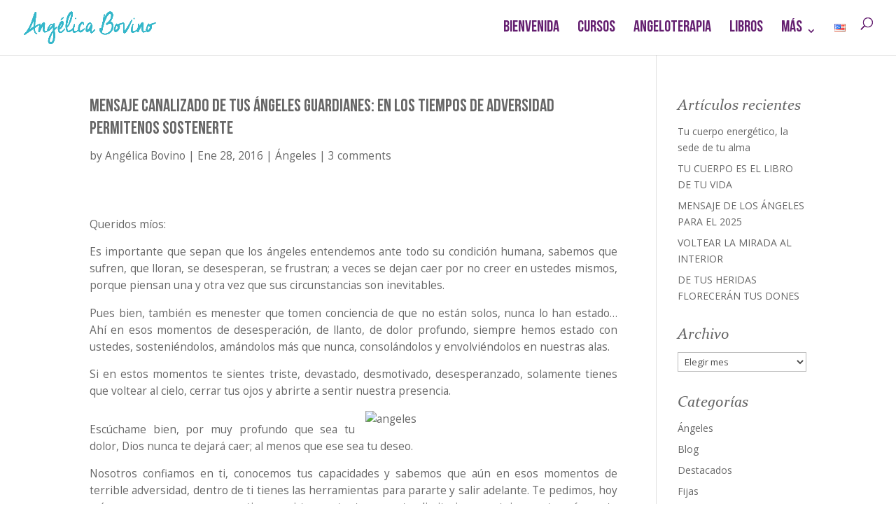

--- FILE ---
content_type: text/html; charset=UTF-8
request_url: https://angelicabovino.mx/mensaje-canalizado-de-tus-angeles-guardianes-en-los-tiempos-de-adversidad-permitenos-sostenerte/
body_size: 16614
content:
<!DOCTYPE html>
<html lang="es-MX">
<head>
	<meta charset="UTF-8" />
<meta http-equiv="X-UA-Compatible" content="IE=edge">
	<link rel="pingback" href="https://angelicabovino.mx/xmlrpc.php" />

	<script type="text/javascript">
		document.documentElement.className = 'js';
	</script>

	<meta name='robots' content='index, follow, max-image-preview:large, max-snippet:-1, max-video-preview:-1' />
<script type="text/javascript">
			let jqueryParams=[],jQuery=function(r){return jqueryParams=[...jqueryParams,r],jQuery},$=function(r){return jqueryParams=[...jqueryParams,r],$};window.jQuery=jQuery,window.$=jQuery;let customHeadScripts=!1;jQuery.fn=jQuery.prototype={},$.fn=jQuery.prototype={},jQuery.noConflict=function(r){if(window.jQuery)return jQuery=window.jQuery,$=window.jQuery,customHeadScripts=!0,jQuery.noConflict},jQuery.ready=function(r){jqueryParams=[...jqueryParams,r]},$.ready=function(r){jqueryParams=[...jqueryParams,r]},jQuery.load=function(r){jqueryParams=[...jqueryParams,r]},$.load=function(r){jqueryParams=[...jqueryParams,r]},jQuery.fn.ready=function(r){jqueryParams=[...jqueryParams,r]},$.fn.ready=function(r){jqueryParams=[...jqueryParams,r]};</script>
	<!-- This site is optimized with the Yoast SEO plugin v21.5 - https://yoast.com/wordpress/plugins/seo/ -->
	<title>MENSAJE CANALIZADO DE TUS ÁNGELES GUARDIANES: EN LOS TIEMPOS DE ADVERSIDAD PERMITENOS SOSTENERTE | Angélica Bovino</title>
	<link rel="canonical" href="https://angelicabovino.mx/mensaje-canalizado-de-tus-angeles-guardianes-en-los-tiempos-de-adversidad-permitenos-sostenerte/" />
	<meta property="og:locale" content="es_MX" />
	<meta property="og:type" content="article" />
	<meta property="og:title" content="MENSAJE CANALIZADO DE TUS ÁNGELES GUARDIANES: EN LOS TIEMPOS DE ADVERSIDAD PERMITENOS SOSTENERTE | Angélica Bovino" />
	<meta property="og:description" content="Queridos míos: Es importante que sepan que los ángeles entendemos ante todo su condición humana, sabemos que sufren, que lloran, se desesperan, se frustran; a veces se dejan caer por no creer en ustedes mismos, porque piensan una y otra vez que sus circunstancias son inevitables. Pues bien, también es menester que tomen conciencia de [&hellip;]" />
	<meta property="og:url" content="https://angelicabovino.mx/mensaje-canalizado-de-tus-angeles-guardianes-en-los-tiempos-de-adversidad-permitenos-sostenerte/" />
	<meta property="og:site_name" content="Angélica Bovino" />
	<meta property="article:published_time" content="2016-01-28T17:35:06+00:00" />
	<meta property="og:image" content="https://d2unyg1ja9f932.cloudfront.net/wp-content/uploads/2023/08/angelica-bovino_og.png" />
	<meta property="og:image:width" content="1200" />
	<meta property="og:image:height" content="630" />
	<meta property="og:image:type" content="image/png" />
	<meta name="author" content="Angélica Bovino" />
	<meta name="twitter:card" content="summary_large_image" />
	<meta name="twitter:label1" content="Escrito por" />
	<meta name="twitter:data1" content="Angélica Bovino" />
	<meta name="twitter:label2" content="Tiempo de lectura" />
	<meta name="twitter:data2" content="1 minuto" />
	<script type="application/ld+json" class="yoast-schema-graph">{"@context":"https://schema.org","@graph":[{"@type":"Article","@id":"https://angelicabovino.mx/mensaje-canalizado-de-tus-angeles-guardianes-en-los-tiempos-de-adversidad-permitenos-sostenerte/#article","isPartOf":{"@id":"https://angelicabovino.mx/mensaje-canalizado-de-tus-angeles-guardianes-en-los-tiempos-de-adversidad-permitenos-sostenerte/"},"author":{"name":"Angélica Bovino","@id":"https://angelicabovino.mx/#/schema/person/b6af7cb53cf6dfa2ebb9cf8a7bb9bc24"},"headline":"MENSAJE CANALIZADO DE TUS ÁNGELES GUARDIANES: EN LOS TIEMPOS DE ADVERSIDAD PERMITENOS SOSTENERTE","datePublished":"2016-01-28T17:35:06+00:00","dateModified":"2016-01-28T17:35:06+00:00","mainEntityOfPage":{"@id":"https://angelicabovino.mx/mensaje-canalizado-de-tus-angeles-guardianes-en-los-tiempos-de-adversidad-permitenos-sostenerte/"},"wordCount":268,"commentCount":3,"publisher":{"@id":"https://angelicabovino.mx/#/schema/person/b6af7cb53cf6dfa2ebb9cf8a7bb9bc24"},"image":{"@id":"https://angelicabovino.mx/mensaje-canalizado-de-tus-angeles-guardianes-en-los-tiempos-de-adversidad-permitenos-sostenerte/#primaryimage"},"thumbnailUrl":"","keywords":["Amor","Ángel de la guarda","Ángel guardián","Ángeles en tu vida","Arcángel","Arcángeles","Contactar a tus ángeles","Cursos de ángeles","Esperanza","Espiritualidad","Familia ángeles en tu vida","Meditación","Mensajero","Nuevos caminos","Terapia con ángeles"],"articleSection":["Ángeles"],"inLanguage":"es-MX","potentialAction":[{"@type":"CommentAction","name":"Comment","target":["https://angelicabovino.mx/mensaje-canalizado-de-tus-angeles-guardianes-en-los-tiempos-de-adversidad-permitenos-sostenerte/#respond"]}]},{"@type":"WebPage","@id":"https://angelicabovino.mx/mensaje-canalizado-de-tus-angeles-guardianes-en-los-tiempos-de-adversidad-permitenos-sostenerte/","url":"https://angelicabovino.mx/mensaje-canalizado-de-tus-angeles-guardianes-en-los-tiempos-de-adversidad-permitenos-sostenerte/","name":"MENSAJE CANALIZADO DE TUS ÁNGELES GUARDIANES: EN LOS TIEMPOS DE ADVERSIDAD PERMITENOS SOSTENERTE | Angélica Bovino","isPartOf":{"@id":"https://angelicabovino.mx/#website"},"primaryImageOfPage":{"@id":"https://angelicabovino.mx/mensaje-canalizado-de-tus-angeles-guardianes-en-los-tiempos-de-adversidad-permitenos-sostenerte/#primaryimage"},"image":{"@id":"https://angelicabovino.mx/mensaje-canalizado-de-tus-angeles-guardianes-en-los-tiempos-de-adversidad-permitenos-sostenerte/#primaryimage"},"thumbnailUrl":"","datePublished":"2016-01-28T17:35:06+00:00","dateModified":"2016-01-28T17:35:06+00:00","breadcrumb":{"@id":"https://angelicabovino.mx/mensaje-canalizado-de-tus-angeles-guardianes-en-los-tiempos-de-adversidad-permitenos-sostenerte/#breadcrumb"},"inLanguage":"es-MX","potentialAction":[{"@type":"ReadAction","target":["https://angelicabovino.mx/mensaje-canalizado-de-tus-angeles-guardianes-en-los-tiempos-de-adversidad-permitenos-sostenerte/"]}]},{"@type":"ImageObject","inLanguage":"es-MX","@id":"https://angelicabovino.mx/mensaje-canalizado-de-tus-angeles-guardianes-en-los-tiempos-de-adversidad-permitenos-sostenerte/#primaryimage","url":"","contentUrl":""},{"@type":"BreadcrumbList","@id":"https://angelicabovino.mx/mensaje-canalizado-de-tus-angeles-guardianes-en-los-tiempos-de-adversidad-permitenos-sostenerte/#breadcrumb","itemListElement":[{"@type":"ListItem","position":1,"name":"Home","item":"https://angelicabovino.mx/"},{"@type":"ListItem","position":2,"name":"MENSAJE CANALIZADO DE TUS ÁNGELES GUARDIANES: EN LOS TIEMPOS DE ADVERSIDAD PERMITENOS SOSTENERTE"}]},{"@type":"WebSite","@id":"https://angelicabovino.mx/#website","url":"https://angelicabovino.mx/","name":"Angélica Bovino","description":"Ángeles en tu vida","publisher":{"@id":"https://angelicabovino.mx/#/schema/person/b6af7cb53cf6dfa2ebb9cf8a7bb9bc24"},"alternateName":"Ángeles en tu Vida","potentialAction":[{"@type":"SearchAction","target":{"@type":"EntryPoint","urlTemplate":"https://angelicabovino.mx/?s={search_term_string}"},"query-input":"required name=search_term_string"}],"inLanguage":"es-MX"},{"@type":["Person","Organization"],"@id":"https://angelicabovino.mx/#/schema/person/b6af7cb53cf6dfa2ebb9cf8a7bb9bc24","name":"Angélica Bovino","image":{"@type":"ImageObject","inLanguage":"es-MX","@id":"https://angelicabovino.mx/#/schema/person/image/","url":"https://d2unyg1ja9f932.cloudfront.net/wp-content/uploads/2024/01/cropped-favicon.png","contentUrl":"https://d2unyg1ja9f932.cloudfront.net/wp-content/uploads/2024/01/cropped-favicon.png","width":512,"height":512,"caption":"Angélica Bovino"},"logo":{"@id":"https://angelicabovino.mx/#/schema/person/image/"},"sameAs":["https://angelesentuvida.com.mx"]}]}</script>
	<!-- / Yoast SEO plugin. -->


<link rel='dns-prefetch' href='//fonts.googleapis.com' />
<meta content="Subgráfica Child v.1.0" name="generator"/><link rel='stylesheet' id='wp-block-library-css' href='https://d2unyg1ja9f932.cloudfront.net/wp-includes/css/dist/block-library/style.min.css?ver=6.3.5' type='text/css' media='all' />
<style id='wp-block-library-theme-inline-css' type='text/css'>
.wp-block-audio figcaption{color:#555;font-size:13px;text-align:center}.is-dark-theme .wp-block-audio figcaption{color:hsla(0,0%,100%,.65)}.wp-block-audio{margin:0 0 1em}.wp-block-code{border:1px solid #ccc;border-radius:4px;font-family:Menlo,Consolas,monaco,monospace;padding:.8em 1em}.wp-block-embed figcaption{color:#555;font-size:13px;text-align:center}.is-dark-theme .wp-block-embed figcaption{color:hsla(0,0%,100%,.65)}.wp-block-embed{margin:0 0 1em}.blocks-gallery-caption{color:#555;font-size:13px;text-align:center}.is-dark-theme .blocks-gallery-caption{color:hsla(0,0%,100%,.65)}.wp-block-image figcaption{color:#555;font-size:13px;text-align:center}.is-dark-theme .wp-block-image figcaption{color:hsla(0,0%,100%,.65)}.wp-block-image{margin:0 0 1em}.wp-block-pullquote{border-bottom:4px solid;border-top:4px solid;color:currentColor;margin-bottom:1.75em}.wp-block-pullquote cite,.wp-block-pullquote footer,.wp-block-pullquote__citation{color:currentColor;font-size:.8125em;font-style:normal;text-transform:uppercase}.wp-block-quote{border-left:.25em solid;margin:0 0 1.75em;padding-left:1em}.wp-block-quote cite,.wp-block-quote footer{color:currentColor;font-size:.8125em;font-style:normal;position:relative}.wp-block-quote.has-text-align-right{border-left:none;border-right:.25em solid;padding-left:0;padding-right:1em}.wp-block-quote.has-text-align-center{border:none;padding-left:0}.wp-block-quote.is-large,.wp-block-quote.is-style-large,.wp-block-quote.is-style-plain{border:none}.wp-block-search .wp-block-search__label{font-weight:700}.wp-block-search__button{border:1px solid #ccc;padding:.375em .625em}:where(.wp-block-group.has-background){padding:1.25em 2.375em}.wp-block-separator.has-css-opacity{opacity:.4}.wp-block-separator{border:none;border-bottom:2px solid;margin-left:auto;margin-right:auto}.wp-block-separator.has-alpha-channel-opacity{opacity:1}.wp-block-separator:not(.is-style-wide):not(.is-style-dots){width:100px}.wp-block-separator.has-background:not(.is-style-dots){border-bottom:none;height:1px}.wp-block-separator.has-background:not(.is-style-wide):not(.is-style-dots){height:2px}.wp-block-table{margin:0 0 1em}.wp-block-table td,.wp-block-table th{word-break:normal}.wp-block-table figcaption{color:#555;font-size:13px;text-align:center}.is-dark-theme .wp-block-table figcaption{color:hsla(0,0%,100%,.65)}.wp-block-video figcaption{color:#555;font-size:13px;text-align:center}.is-dark-theme .wp-block-video figcaption{color:hsla(0,0%,100%,.65)}.wp-block-video{margin:0 0 1em}.wp-block-template-part.has-background{margin-bottom:0;margin-top:0;padding:1.25em 2.375em}
</style>
<style id='safe-svg-svg-icon-style-inline-css' type='text/css'>
.safe-svg-cover{text-align:center}.safe-svg-cover .safe-svg-inside{display:inline-block;max-width:100%}.safe-svg-cover svg{height:100%;max-height:100%;max-width:100%;width:100%}

</style>
<style id='global-styles-inline-css' type='text/css'>
body{--wp--preset--color--black: #000000;--wp--preset--color--cyan-bluish-gray: #abb8c3;--wp--preset--color--white: #ffffff;--wp--preset--color--pale-pink: #f78da7;--wp--preset--color--vivid-red: #cf2e2e;--wp--preset--color--luminous-vivid-orange: #ff6900;--wp--preset--color--luminous-vivid-amber: #fcb900;--wp--preset--color--light-green-cyan: #7bdcb5;--wp--preset--color--vivid-green-cyan: #00d084;--wp--preset--color--pale-cyan-blue: #8ed1fc;--wp--preset--color--vivid-cyan-blue: #0693e3;--wp--preset--color--vivid-purple: #9b51e0;--wp--preset--gradient--vivid-cyan-blue-to-vivid-purple: linear-gradient(135deg,rgba(6,147,227,1) 0%,rgb(155,81,224) 100%);--wp--preset--gradient--light-green-cyan-to-vivid-green-cyan: linear-gradient(135deg,rgb(122,220,180) 0%,rgb(0,208,130) 100%);--wp--preset--gradient--luminous-vivid-amber-to-luminous-vivid-orange: linear-gradient(135deg,rgba(252,185,0,1) 0%,rgba(255,105,0,1) 100%);--wp--preset--gradient--luminous-vivid-orange-to-vivid-red: linear-gradient(135deg,rgba(255,105,0,1) 0%,rgb(207,46,46) 100%);--wp--preset--gradient--very-light-gray-to-cyan-bluish-gray: linear-gradient(135deg,rgb(238,238,238) 0%,rgb(169,184,195) 100%);--wp--preset--gradient--cool-to-warm-spectrum: linear-gradient(135deg,rgb(74,234,220) 0%,rgb(151,120,209) 20%,rgb(207,42,186) 40%,rgb(238,44,130) 60%,rgb(251,105,98) 80%,rgb(254,248,76) 100%);--wp--preset--gradient--blush-light-purple: linear-gradient(135deg,rgb(255,206,236) 0%,rgb(152,150,240) 100%);--wp--preset--gradient--blush-bordeaux: linear-gradient(135deg,rgb(254,205,165) 0%,rgb(254,45,45) 50%,rgb(107,0,62) 100%);--wp--preset--gradient--luminous-dusk: linear-gradient(135deg,rgb(255,203,112) 0%,rgb(199,81,192) 50%,rgb(65,88,208) 100%);--wp--preset--gradient--pale-ocean: linear-gradient(135deg,rgb(255,245,203) 0%,rgb(182,227,212) 50%,rgb(51,167,181) 100%);--wp--preset--gradient--electric-grass: linear-gradient(135deg,rgb(202,248,128) 0%,rgb(113,206,126) 100%);--wp--preset--gradient--midnight: linear-gradient(135deg,rgb(2,3,129) 0%,rgb(40,116,252) 100%);--wp--preset--font-size--small: 13px;--wp--preset--font-size--medium: 20px;--wp--preset--font-size--large: 36px;--wp--preset--font-size--x-large: 42px;--wp--preset--spacing--20: 0.44rem;--wp--preset--spacing--30: 0.67rem;--wp--preset--spacing--40: 1rem;--wp--preset--spacing--50: 1.5rem;--wp--preset--spacing--60: 2.25rem;--wp--preset--spacing--70: 3.38rem;--wp--preset--spacing--80: 5.06rem;--wp--preset--shadow--natural: 6px 6px 9px rgba(0, 0, 0, 0.2);--wp--preset--shadow--deep: 12px 12px 50px rgba(0, 0, 0, 0.4);--wp--preset--shadow--sharp: 6px 6px 0px rgba(0, 0, 0, 0.2);--wp--preset--shadow--outlined: 6px 6px 0px -3px rgba(255, 255, 255, 1), 6px 6px rgba(0, 0, 0, 1);--wp--preset--shadow--crisp: 6px 6px 0px rgba(0, 0, 0, 1);}body { margin: 0;--wp--style--global--content-size: 823px;--wp--style--global--wide-size: 1080px; }.wp-site-blocks > .alignleft { float: left; margin-right: 2em; }.wp-site-blocks > .alignright { float: right; margin-left: 2em; }.wp-site-blocks > .aligncenter { justify-content: center; margin-left: auto; margin-right: auto; }:where(.is-layout-flex){gap: 0.5em;}:where(.is-layout-grid){gap: 0.5em;}body .is-layout-flow > .alignleft{float: left;margin-inline-start: 0;margin-inline-end: 2em;}body .is-layout-flow > .alignright{float: right;margin-inline-start: 2em;margin-inline-end: 0;}body .is-layout-flow > .aligncenter{margin-left: auto !important;margin-right: auto !important;}body .is-layout-constrained > .alignleft{float: left;margin-inline-start: 0;margin-inline-end: 2em;}body .is-layout-constrained > .alignright{float: right;margin-inline-start: 2em;margin-inline-end: 0;}body .is-layout-constrained > .aligncenter{margin-left: auto !important;margin-right: auto !important;}body .is-layout-constrained > :where(:not(.alignleft):not(.alignright):not(.alignfull)){max-width: var(--wp--style--global--content-size);margin-left: auto !important;margin-right: auto !important;}body .is-layout-constrained > .alignwide{max-width: var(--wp--style--global--wide-size);}body .is-layout-flex{display: flex;}body .is-layout-flex{flex-wrap: wrap;align-items: center;}body .is-layout-flex > *{margin: 0;}body .is-layout-grid{display: grid;}body .is-layout-grid > *{margin: 0;}body{padding-top: 0px;padding-right: 0px;padding-bottom: 0px;padding-left: 0px;}a:where(:not(.wp-element-button)){text-decoration: underline;}.wp-element-button, .wp-block-button__link{background-color: #32373c;border-width: 0;color: #fff;font-family: inherit;font-size: inherit;line-height: inherit;padding: calc(0.667em + 2px) calc(1.333em + 2px);text-decoration: none;}.has-black-color{color: var(--wp--preset--color--black) !important;}.has-cyan-bluish-gray-color{color: var(--wp--preset--color--cyan-bluish-gray) !important;}.has-white-color{color: var(--wp--preset--color--white) !important;}.has-pale-pink-color{color: var(--wp--preset--color--pale-pink) !important;}.has-vivid-red-color{color: var(--wp--preset--color--vivid-red) !important;}.has-luminous-vivid-orange-color{color: var(--wp--preset--color--luminous-vivid-orange) !important;}.has-luminous-vivid-amber-color{color: var(--wp--preset--color--luminous-vivid-amber) !important;}.has-light-green-cyan-color{color: var(--wp--preset--color--light-green-cyan) !important;}.has-vivid-green-cyan-color{color: var(--wp--preset--color--vivid-green-cyan) !important;}.has-pale-cyan-blue-color{color: var(--wp--preset--color--pale-cyan-blue) !important;}.has-vivid-cyan-blue-color{color: var(--wp--preset--color--vivid-cyan-blue) !important;}.has-vivid-purple-color{color: var(--wp--preset--color--vivid-purple) !important;}.has-black-background-color{background-color: var(--wp--preset--color--black) !important;}.has-cyan-bluish-gray-background-color{background-color: var(--wp--preset--color--cyan-bluish-gray) !important;}.has-white-background-color{background-color: var(--wp--preset--color--white) !important;}.has-pale-pink-background-color{background-color: var(--wp--preset--color--pale-pink) !important;}.has-vivid-red-background-color{background-color: var(--wp--preset--color--vivid-red) !important;}.has-luminous-vivid-orange-background-color{background-color: var(--wp--preset--color--luminous-vivid-orange) !important;}.has-luminous-vivid-amber-background-color{background-color: var(--wp--preset--color--luminous-vivid-amber) !important;}.has-light-green-cyan-background-color{background-color: var(--wp--preset--color--light-green-cyan) !important;}.has-vivid-green-cyan-background-color{background-color: var(--wp--preset--color--vivid-green-cyan) !important;}.has-pale-cyan-blue-background-color{background-color: var(--wp--preset--color--pale-cyan-blue) !important;}.has-vivid-cyan-blue-background-color{background-color: var(--wp--preset--color--vivid-cyan-blue) !important;}.has-vivid-purple-background-color{background-color: var(--wp--preset--color--vivid-purple) !important;}.has-black-border-color{border-color: var(--wp--preset--color--black) !important;}.has-cyan-bluish-gray-border-color{border-color: var(--wp--preset--color--cyan-bluish-gray) !important;}.has-white-border-color{border-color: var(--wp--preset--color--white) !important;}.has-pale-pink-border-color{border-color: var(--wp--preset--color--pale-pink) !important;}.has-vivid-red-border-color{border-color: var(--wp--preset--color--vivid-red) !important;}.has-luminous-vivid-orange-border-color{border-color: var(--wp--preset--color--luminous-vivid-orange) !important;}.has-luminous-vivid-amber-border-color{border-color: var(--wp--preset--color--luminous-vivid-amber) !important;}.has-light-green-cyan-border-color{border-color: var(--wp--preset--color--light-green-cyan) !important;}.has-vivid-green-cyan-border-color{border-color: var(--wp--preset--color--vivid-green-cyan) !important;}.has-pale-cyan-blue-border-color{border-color: var(--wp--preset--color--pale-cyan-blue) !important;}.has-vivid-cyan-blue-border-color{border-color: var(--wp--preset--color--vivid-cyan-blue) !important;}.has-vivid-purple-border-color{border-color: var(--wp--preset--color--vivid-purple) !important;}.has-vivid-cyan-blue-to-vivid-purple-gradient-background{background: var(--wp--preset--gradient--vivid-cyan-blue-to-vivid-purple) !important;}.has-light-green-cyan-to-vivid-green-cyan-gradient-background{background: var(--wp--preset--gradient--light-green-cyan-to-vivid-green-cyan) !important;}.has-luminous-vivid-amber-to-luminous-vivid-orange-gradient-background{background: var(--wp--preset--gradient--luminous-vivid-amber-to-luminous-vivid-orange) !important;}.has-luminous-vivid-orange-to-vivid-red-gradient-background{background: var(--wp--preset--gradient--luminous-vivid-orange-to-vivid-red) !important;}.has-very-light-gray-to-cyan-bluish-gray-gradient-background{background: var(--wp--preset--gradient--very-light-gray-to-cyan-bluish-gray) !important;}.has-cool-to-warm-spectrum-gradient-background{background: var(--wp--preset--gradient--cool-to-warm-spectrum) !important;}.has-blush-light-purple-gradient-background{background: var(--wp--preset--gradient--blush-light-purple) !important;}.has-blush-bordeaux-gradient-background{background: var(--wp--preset--gradient--blush-bordeaux) !important;}.has-luminous-dusk-gradient-background{background: var(--wp--preset--gradient--luminous-dusk) !important;}.has-pale-ocean-gradient-background{background: var(--wp--preset--gradient--pale-ocean) !important;}.has-electric-grass-gradient-background{background: var(--wp--preset--gradient--electric-grass) !important;}.has-midnight-gradient-background{background: var(--wp--preset--gradient--midnight) !important;}.has-small-font-size{font-size: var(--wp--preset--font-size--small) !important;}.has-medium-font-size{font-size: var(--wp--preset--font-size--medium) !important;}.has-large-font-size{font-size: var(--wp--preset--font-size--large) !important;}.has-x-large-font-size{font-size: var(--wp--preset--font-size--x-large) !important;}
.wp-block-navigation a:where(:not(.wp-element-button)){color: inherit;}
:where(.wp-block-post-template.is-layout-flex){gap: 1.25em;}:where(.wp-block-post-template.is-layout-grid){gap: 1.25em;}
:where(.wp-block-columns.is-layout-flex){gap: 2em;}:where(.wp-block-columns.is-layout-grid){gap: 2em;}
.wp-block-pullquote{font-size: 1.5em;line-height: 1.6;}
</style>
<link rel='stylesheet' id='ds-suit-css' href='https://d2unyg1ja9f932.cloudfront.net/wp-content/plugins/ds-suit/public/css/public.css?ver=1.17.0' type='text/css' media='all' />
<link rel='stylesheet' id='magnific-popup-css' href='https://d2unyg1ja9f932.cloudfront.net/wp-content/plugins/ds-suit/public/css/magnific-popup.css?ver=1.1.0' type='text/css' media='all' />
<link rel='stylesheet' id='dalt-general-css' href='https://d2unyg1ja9f932.cloudfront.net/wp-content/plugins/league-table/public/assets/css/general-min.css?ver=2.06' type='text/css' media='all' />
<link rel='stylesheet' id='et-divi-open-sans-css' href='https://fonts.googleapis.com/css?family=Open+Sans:300italic,400italic,600italic,700italic,800italic,400,300,600,700,800&#038;subset=latin,latin-ext&#038;display=swap' type='text/css' media='all' />
<link rel='stylesheet' id='ds-suit-styles-css' href='https://d2unyg1ja9f932.cloudfront.net/wp-content/plugins/ds-suit/styles/style.min.css?ver=1.0.0' type='text/css' media='all' />
<link rel='stylesheet' id='tablepress-default-css' href='https://d2unyg1ja9f932.cloudfront.net/wp-content/plugins/tablepress/css/default.min.css?ver=1.14' type='text/css' media='all' />
<link rel='stylesheet' id='tablepress-responsive-tables-css' href='https://d2unyg1ja9f932.cloudfront.net/wp-content/plugins/tablepress-responsive-tables/css/tablepress-responsive.min.css?ver=1.8' type='text/css' media='all' />
<link rel='stylesheet' id='divi-style-parent-css' href='https://angelicabovino.mx/wp-content/themes/Divi/style-static.min.css?ver=4.17.6' type='text/css' media='all' />
<link rel='stylesheet' id='divi-style-css' href='https://angelicabovino.mx/wp-content/themes/divi-child/style.css?ver=4.17.6' type='text/css' media='all' />
<script type='text/javascript' src='https://d2unyg1ja9f932.cloudfront.net/wp-includes/js/jquery/jquery.min.js?ver=3.7.0' id='jquery-core-js'></script>
<script type='text/javascript' src='https://d2unyg1ja9f932.cloudfront.net/wp-includes/js/jquery/jquery-migrate.min.js?ver=3.4.1' id='jquery-migrate-js'></script>
<script id="jquery-js-after" type="text/javascript">
jqueryParams.length&&$.each(jqueryParams,function(e,r){if("function"==typeof r){var n=String(r);n.replace("$","jQuery");var a=new Function("return "+n)();$(document).ready(a)}});
</script>
<script type='text/javascript' src='https://d2unyg1ja9f932.cloudfront.net/wp-content/plugins/ds-suit/public/js/imagesloaded.pkgd.min.js?ver=4.1.4' id='ds-suit_imagesloaded-js'></script>
<script type='text/javascript' src='https://d2unyg1ja9f932.cloudfront.net/wp-content/plugins/ds-suit/public/js/jquery.throttle.debounce.min.js?ver=1.1.0' id='ds-suit_throttle_debounce-js'></script>
<script type='text/javascript' src='https://d2unyg1ja9f932.cloudfront.net/wp-includes/js/imagesloaded.min.js?ver=4.1.4' id='imagesloaded-js'></script>
<script type='text/javascript' src='https://d2unyg1ja9f932.cloudfront.net/wp-content/plugins/ds-suit/public/js/magnific-popup.min.js?ver=1.1.0' id='magnific-popup-js'></script>
<script type='text/javascript' src='https://d2unyg1ja9f932.cloudfront.net/wp-content/plugins/ds-suit/public/js/masonry.pkgd.min.js?ver=4.2.2' id='ds-suit_masonry-js'></script>
<script type='text/javascript' src='https://d2unyg1ja9f932.cloudfront.net/wp-content/plugins/ds-suit/public/js/public.min.js?ver=1.17.0' id='ds-suit-js'></script>
<link rel="https://api.w.org/" href="https://angelicabovino.mx/wp-json/" /><link rel="alternate" type="application/json" href="https://angelicabovino.mx/wp-json/wp/v2/posts/3047" /><link rel="EditURI" type="application/rsd+xml" title="RSD" href="https://angelicabovino.mx/xmlrpc.php?rsd" />
<meta name="generator" content="WordPress 6.3.5" />
<link rel='shortlink' href='https://angelicabovino.mx/?p=3047' />
<link rel="alternate" type="application/json+oembed" href="https://angelicabovino.mx/wp-json/oembed/1.0/embed?url=https%3A%2F%2Fangelicabovino.mx%2Fmensaje-canalizado-de-tus-angeles-guardianes-en-los-tiempos-de-adversidad-permitenos-sostenerte%2F" />
<link rel="alternate" type="text/xml+oembed" href="https://angelicabovino.mx/wp-json/oembed/1.0/embed?url=https%3A%2F%2Fangelicabovino.mx%2Fmensaje-canalizado-de-tus-angeles-guardianes-en-los-tiempos-de-adversidad-permitenos-sostenerte%2F&#038;format=xml" />
<link href="https://fonts.googleapis.com/css?family=Open+Sans&#038;subset=cyrillic,cyrillic-ext,greek,greek-ext,latin-ext,vietnamese" rel="stylesheet"><meta name="viewport" content="width=device-width, initial-scale=1.0, maximum-scale=1.0, user-scalable=0" /><!-- Google Tag Manager -->
<script>(function(w,d,s,l,i){w[l]=w[l]||[];w[l].push({'gtm.start':
new Date().getTime(),event:'gtm.js'});var f=d.getElementsByTagName(s)[0],
j=d.createElement(s),dl=l!='dataLayer'?'&l='+l:'';j.async=true;j.src=
'https://www.googletagmanager.com/gtm.js?id='+i+dl;f.parentNode.insertBefore(j,f);
})(window,document,'script','dataLayer','GTM-P5XFSFGL');</script>
<!-- End Google Tag Manager --><link rel="icon" href="https://d2unyg1ja9f932.cloudfront.net/wp-content/uploads/2024/01/cropped-favicon-32x32.png" sizes="32x32" />
<link rel="icon" href="https://d2unyg1ja9f932.cloudfront.net/wp-content/uploads/2024/01/cropped-favicon-192x192.png" sizes="192x192" />
<link rel="apple-touch-icon" href="https://d2unyg1ja9f932.cloudfront.net/wp-content/uploads/2024/01/cropped-favicon-180x180.png" />
<meta name="msapplication-TileImage" content="https://d2unyg1ja9f932.cloudfront.net/wp-content/uploads/2024/01/cropped-favicon-270x270.png" />
<style id="et-divi-customizer-global-cached-inline-styles">#et_search_icon:hover,.mobile_menu_bar:before,.mobile_menu_bar:after,.et_toggle_slide_menu:after,.et-social-icon a:hover,.et_pb_sum,.et_pb_pricing li a,.et_pb_pricing_table_button,.et_overlay:before,.entry-summary p.price ins,.et_pb_member_social_links a:hover,.et_pb_widget li a:hover,.et_pb_filterable_portfolio .et_pb_portfolio_filters li a.active,.et_pb_filterable_portfolio .et_pb_portofolio_pagination ul li a.active,.et_pb_gallery .et_pb_gallery_pagination ul li a.active,.wp-pagenavi span.current,.wp-pagenavi a:hover,.nav-single a,.tagged_as a,.posted_in a{color:#a15aa9}.et_pb_contact_submit,.et_password_protected_form .et_submit_button,.et_pb_bg_layout_light .et_pb_newsletter_button,.comment-reply-link,.form-submit .et_pb_button,.et_pb_bg_layout_light .et_pb_promo_button,.et_pb_bg_layout_light .et_pb_more_button,.et_pb_contact p input[type="checkbox"]:checked+label i:before,.et_pb_bg_layout_light.et_pb_module.et_pb_button{color:#a15aa9}.footer-widget h4{color:#a15aa9}.et-search-form,.nav li ul,.et_mobile_menu,.footer-widget li:before,.et_pb_pricing li:before,blockquote{border-color:#a15aa9}.et_pb_counter_amount,.et_pb_featured_table .et_pb_pricing_heading,.et_quote_content,.et_link_content,.et_audio_content,.et_pb_post_slider.et_pb_bg_layout_dark,.et_slide_in_menu_container,.et_pb_contact p input[type="radio"]:checked+label i:before{background-color:#a15aa9}a{color:#a15aa9}#top-header,#et-secondary-nav li ul{background-color:#a15aa9}.et_header_style_centered .mobile_nav .select_page,.et_header_style_split .mobile_nav .select_page,.et_nav_text_color_light #top-menu>li>a,.et_nav_text_color_dark #top-menu>li>a,#top-menu a,.et_mobile_menu li a,.et_nav_text_color_light .et_mobile_menu li a,.et_nav_text_color_dark .et_mobile_menu li a,#et_search_icon:before,.et_search_form_container input,span.et_close_search_field:after,#et-top-navigation .et-cart-info{color:#641f70}.et_search_form_container input::-moz-placeholder{color:#641f70}.et_search_form_container input::-webkit-input-placeholder{color:#641f70}.et_search_form_container input:-ms-input-placeholder{color:#641f70}#top-menu li a{font-size:12px}body.et_vertical_nav .container.et_search_form_container .et-search-form input{font-size:12px!important}#top-menu li.current-menu-ancestor>a,#top-menu li.current-menu-item>a,#top-menu li.current_page_item>a{color:#a15aa9}#main-footer .footer-widget h4,#main-footer .widget_block h1,#main-footer .widget_block h2,#main-footer .widget_block h3,#main-footer .widget_block h4,#main-footer .widget_block h5,#main-footer .widget_block h6{color:#a15aa9}.footer-widget li:before{border-color:#a15aa9}body .et_pb_button{font-size:18px;border-radius:0px}body.et_pb_button_helper_class .et_pb_button,body.et_pb_button_helper_class .et_pb_module.et_pb_button{}body .et_pb_button:after{content:'';font-size:18px}@media only screen and (min-width:981px){.et_header_style_left #et-top-navigation,.et_header_style_split #et-top-navigation{padding:25px 0 0 0}.et_header_style_left #et-top-navigation nav>ul>li>a,.et_header_style_split #et-top-navigation nav>ul>li>a{padding-bottom:25px}.et_header_style_split .centered-inline-logo-wrap{width:50px;margin:-50px 0}.et_header_style_split .centered-inline-logo-wrap #logo{max-height:50px}.et_pb_svg_logo.et_header_style_split .centered-inline-logo-wrap #logo{height:50px}.et_header_style_centered #top-menu>li>a{padding-bottom:9px}.et_header_style_slide #et-top-navigation,.et_header_style_fullscreen #et-top-navigation{padding:16px 0 16px 0!important}.et_header_style_centered #main-header .logo_container{height:50px}#logo{max-height:60%}.et_pb_svg_logo #logo{height:60%}.et_header_style_centered.et_hide_primary_logo #main-header:not(.et-fixed-header) .logo_container,.et_header_style_centered.et_hide_fixed_logo #main-header.et-fixed-header .logo_container{height:9px}.et_header_style_left .et-fixed-header #et-top-navigation,.et_header_style_split .et-fixed-header #et-top-navigation{padding:18px 0 0 0}.et_header_style_left .et-fixed-header #et-top-navigation nav>ul>li>a,.et_header_style_split .et-fixed-header #et-top-navigation nav>ul>li>a{padding-bottom:18px}.et_header_style_centered header#main-header.et-fixed-header .logo_container{height:35px}.et_header_style_split #main-header.et-fixed-header .centered-inline-logo-wrap{width:35px;margin:-35px 0}.et_header_style_split .et-fixed-header .centered-inline-logo-wrap #logo{max-height:35px}.et_pb_svg_logo.et_header_style_split .et-fixed-header .centered-inline-logo-wrap #logo{height:35px}.et_header_style_slide .et-fixed-header #et-top-navigation,.et_header_style_fullscreen .et-fixed-header #et-top-navigation{padding:9px 0 9px 0!important}.et-fixed-header#top-header,.et-fixed-header#top-header #et-secondary-nav li ul{background-color:#a15aa9}.et-fixed-header #top-menu a,.et-fixed-header #et_search_icon:before,.et-fixed-header #et_top_search .et-search-form input,.et-fixed-header .et_search_form_container input,.et-fixed-header .et_close_search_field:after,.et-fixed-header #et-top-navigation .et-cart-info{color:#641f70!important}.et-fixed-header .et_search_form_container input::-moz-placeholder{color:#641f70!important}.et-fixed-header .et_search_form_container input::-webkit-input-placeholder{color:#641f70!important}.et-fixed-header .et_search_form_container input:-ms-input-placeholder{color:#641f70!important}.et-fixed-header #top-menu li.current-menu-ancestor>a,.et-fixed-header #top-menu li.current-menu-item>a,.et-fixed-header #top-menu li.current_page_item>a{color:#a15aa9!important}}@media only screen and (min-width:1350px){.et_pb_row{padding:27px 0}.et_pb_section{padding:54px 0}.single.et_pb_pagebuilder_layout.et_full_width_page .et_post_meta_wrapper{padding-top:81px}.et_pb_fullwidth_section{padding:0}}.menu-item &gt;a{font-family:'Bnb'!important;color:#641f70!important;font-size:1.6em!important;text-transform:uppercase!important;line-height:1.3em!important}</style></head>
<body class="post-template-default single single-post postid-3047 single-format-standard et_button_custom_icon et_pb_button_helper_class et_fullwidth_nav et_fixed_nav et_show_nav et_primary_nav_dropdown_animation_fade et_secondary_nav_dropdown_animation_fade et_header_style_left et_pb_footer_columns4 et_cover_background et_pb_gutter osx et_pb_gutters3 et_right_sidebar et_divi_theme et-db">
	<div id="page-container">

	
	
			<header id="main-header" data-height-onload="50">
			<div class="container clearfix et_menu_container">
							<div class="logo_container">
					<span class="logo_helper"></span>
					<a href="https://angelicabovino.mx/">
						<img src="https://d2unyg1ja9f932.cloudfront.net/wp-content/uploads/2019/10/Angelica_Bovino_logo.png" width="1030" height="258" alt="Angélica Bovino" id="logo" data-height-percentage="60" />
					</a>
				</div>
							<div id="et-top-navigation" data-height="50" data-fixed-height="35">
											<nav id="top-menu-nav">
						<ul id="top-menu" class="nav"><li id="menu-item-156" class="menu-item menu-item-type-post_type menu-item-object-page menu-item-156"><a href="https://angelicabovino.mx/bienvenida/">Bienvenida</a></li>
<li id="menu-item-7268" class="menu-item menu-item-type-post_type menu-item-object-page menu-item-7268"><a href="https://angelicabovino.mx/cursos/">Cursos</a></li>
<li id="menu-item-279" class="menu-item menu-item-type-post_type menu-item-object-page menu-item-279"><a href="https://angelicabovino.mx/angeloterapia/">Angeloterapia</a></li>
<li id="menu-item-278" class="menu-item menu-item-type-post_type menu-item-object-page menu-item-278"><a href="https://angelicabovino.mx/libros/">Libros</a></li>
<li id="menu-item-321" class="menu-item menu-item-type-custom menu-item-object-custom menu-item-has-children menu-item-321"><a href="#">Más</a>
<ul class="sub-menu">
	<li id="menu-item-8925" class="menu-item menu-item-type-custom menu-item-object-custom menu-item-8925"><a target="_blank" rel="noopener" href="https://www.laboticadelosangeles.com/">Tienda</a></li>
	<li id="menu-item-497" class="menu-item menu-item-type-post_type menu-item-object-page menu-item-497"><a href="https://angelicabovino.mx/blog/">Blog</a></li>
	<li id="menu-item-499" class="menu-item menu-item-type-post_type menu-item-object-page menu-item-499"><a href="https://angelicabovino.mx/galeria/">Galería</a></li>
	<li id="menu-item-500" class="menu-item menu-item-type-post_type menu-item-object-page menu-item-500"><a href="https://angelicabovino.mx/video-de-la-semana/">Video de la semana</a></li>
	<li id="menu-item-498" class="menu-item menu-item-type-post_type menu-item-object-page menu-item-498"><a href="https://angelicabovino.mx/testimonios/">Testimoniales</a></li>
</ul>
</li>
<li id="menu-item-7607-en" class="lang-item lang-item-961 lang-item-en no-translation lang-item-first menu-item menu-item-type-custom menu-item-object-custom menu-item-7607-en"><a href="https://angelicabovino.mx/en/home-english/" hreflang="en-US" lang="en-US"><img src="[data-uri]" alt="English" width="16" height="11" style="width: 16px; height: 11px;" /></a></li>
</ul>						</nav>
					
					
					
											<div id="et_top_search">
							<span id="et_search_icon"></span>
						</div>
					
					<div id="et_mobile_nav_menu">
				<div class="mobile_nav closed">
					<span class="select_page">Select Page</span>
					<span class="mobile_menu_bar mobile_menu_bar_toggle"></span>
				</div>
			</div>				</div> <!-- #et-top-navigation -->
			</div> <!-- .container -->
						<div class="et_search_outer">
				<div class="container et_search_form_container">
					<form role="search" method="get" class="et-search-form" action="https://angelicabovino.mx/">
					<input type="search" class="et-search-field" placeholder="Search &hellip;" value="" name="s" title="Search for:" />					</form>
					<span class="et_close_search_field"></span>
				</div>
			</div>
					</header> <!-- #main-header -->
			<div id="et-main-area">
	
<div id="main-content">
		<div class="container">
		<div id="content-area" class="clearfix">
			<div id="left-area">
											<article id="post-3047" class="et_pb_post post-3047 post type-post status-publish format-standard has-post-thumbnail hentry category-angeles tag-amor tag-angel-de-la-guarda tag-angel-guardian tag-angeles-en-tu-vida tag-arcangel tag-arcangeles tag-contactar-a-tus-angeles tag-cursos-de-angeles tag-esperanza tag-espiritualidad tag-familia-angeles-en-tu-vida tag-meditacion tag-mensajero tag-nuevos-caminos tag-terapia-con-angeles">
											<div class="et_post_meta_wrapper">
							<h1 class="entry-title">MENSAJE CANALIZADO DE TUS ÁNGELES GUARDIANES: EN LOS TIEMPOS DE ADVERSIDAD PERMITENOS SOSTENERTE</h1>

						<p class="post-meta"> by <span class="author vcard"><a href="https://angelicabovino.mx/author/angelica/" title="Posts by Angélica Bovino" rel="author">Angélica Bovino</a></span> | <span class="published">Ene 28, 2016</span> | <a href="https://angelicabovino.mx/category/angeles/" rel="category tag">Ángeles</a> | <span class="comments-number"><a href="https://angelicabovino.mx/mensaje-canalizado-de-tus-angeles-guardianes-en-los-tiempos-de-adversidad-permitenos-sostenerte/#respond">3 comments</a></span></p><img src="" alt="" class="" width="1080" height="675" />
												</div>
				
					<div class="entry-content">
					<p>Queridos míos:</p>
<p class="p1">Es importante que sepan que los ángeles entendemos ante todo su condición humana, sabemos que sufren, que lloran, se desesperan, se frustran; a veces se dejan caer por no creer en ustedes mismos, porque piensan una y otra vez que sus circunstancias son inevitables.</p>
<p class="p1">Pues bien, también es menester que tomen conciencia de que no están solos, nunca lo han estado… Ahí en esos momentos de desesperación, de llanto, de dolor profundo, siempre hemos estado con ustedes, sosteniéndolos, amándolos más que nunca, consolándolos y envolviéndolos en nuestras alas.</p>
<p class="p1">Si en estos momentos te sientes triste, devastado, desmotivado, desesperanzado, solamente tienes que voltear al cielo, cerrar tus ojos y abrirte a sentir nuestra presencia.</p>
<p class="p1"><img decoding="async" class="alignright size-full wp-image-3048" src="http://www.angelesentuvida.com.mx/wp-content/uploads/2016/01/angeles.jpg" alt="angeles" width="360" height="390" /></p>
<p class="p1">Escúchame bien, por muy profundo que sea tu dolor, Dios nunca te dejará caer; al menos que ese sea tu deseo.</p>
<p class="p1">Nosotros confiamos en ti, conocemos tus capacidades y sabemos que aún en esos momentos de terrible adversidad, dentro de ti tienes las herramientas para pararte y salir adelante. Te pedimos, hoy más que nunca, que creas en ti; pero si tu mente, tu ego o tus limitaciones autoimpuestas aún no te dejan creer en ti, entonces déjanos a nosotros demostrarte tu grandeza.</p>
<p class="p1">Somos tus ángeles, estamos contigo desde el principio de los tiempos, acompañándote, guiándote, recordándote que eres hijo de Dios y demostrándote a cada momento que eres profundamente amado.</p>
<p class="p1">Te estamos acompañando hoy y siempre.</p>
<p class="p1">Tus ángeles guardianes</p>
					</div>
					<div class="et_post_meta_wrapper">
					

<section id="comment-wrap">
	<h4 id="comments" class="page_title">3 Comments</h4>
			
					<ol class="commentlist clearfix">
					<li class="comment even thread-even depth-1" id="li-comment-187">
		<article id="comment-187" class="comment-body clearfix">
			<div class="comment_avatar">
					<img alt='Andrea' src='https://secure.gravatar.com/avatar/f084356da85cfe43cdc520f52f532460?s=80&#038;d=mm&#038;r=g' srcset="https://secure.gravatar.com/avatar/f084356da85cfe43cdc520f52f532460?s=160&#038;d=mm&#038;r=g 2x" class='avatar avatar-80 photo' height='80' width='80' loading='lazy' decoding='async'/>			</div>

			<div class="comment_postinfo">
					<span class="fn">Andrea</span>				<span class="comment_date">
					on abril 14, 2016 at 3:35 pm				</span>
												</div>

			<div class="comment_area">
				
				<div class="comment-content clearfix">
				<p>Hermoso y motivador mensaje,Dios y toda su corte de Angeles y Arcángeles son infinitamente misericordiosos.Yo sin ellos no tuviera la fuerza para continuar mi vida, no tengo Padres o Familiares cercanos q me brinden apoyo o palabras de constancia pero si tengo cuatro hijos q son mi motivo de lucha. Ellos me han dado una batalla dificil pero se q con ellos la librare. He encontrado gente tan malvada en mi camimo, asi como personas bondadosas, gracias a ellos han habido milagros incontables y por eso los amo tanto, me siento tranquila y creo en mi porque se que ellos me sostienen todo el tiempo.</p>
<span class="reply-container"><a rel='nofollow' class='comment-reply-link' href='#comment-187' data-commentid="187" data-postid="3047" data-belowelement="comment-187" data-respondelement="respond" data-replyto="Responder a Andrea" aria-label='Responder a Andrea'>Reply</a></span>				</div>
			</div>
		</article>
		</li><!-- #comment-## -->
	<li class="comment odd alt thread-odd thread-alt depth-1" id="li-comment-185">
		<article id="comment-185" class="comment-body clearfix">
			<div class="comment_avatar">
					<img alt='Claudia Hernández' src='https://secure.gravatar.com/avatar/d0412f4bfc1a0455f5440338be376ec9?s=80&#038;d=mm&#038;r=g' srcset="https://secure.gravatar.com/avatar/d0412f4bfc1a0455f5440338be376ec9?s=160&#038;d=mm&#038;r=g 2x" class='avatar avatar-80 photo' height='80' width='80' loading='lazy' decoding='async'/>			</div>

			<div class="comment_postinfo">
					<span class="fn">Claudia Hernández</span>				<span class="comment_date">
					on febrero 7, 2016 at 6:45 pm				</span>
												</div>

			<div class="comment_area">
				
				<div class="comment-content clearfix">
				<p>Hola Angelica !<br />
Acabo de leer este mensaje y así me siento, he venido trabajando mi mente y creyendo cada vez mas en los ángeles, siento en mi corazón se que esto va a cambiar, pero lo que me tiene con desesperación es saber cuando voy a empezar a entender el camino que ellos me están mostrando, pasa y pasa el tiempo ( Ya un poco más de 4 años) y no veo ninguna luz, me siento en un hoyo de fango del cual no puedo salir.<br />
Aconsejame por favor.</p>
<span class="reply-container"><a rel='nofollow' class='comment-reply-link' href='#comment-185' data-commentid="185" data-postid="3047" data-belowelement="comment-185" data-respondelement="respond" data-replyto="Responder a Claudia Hernández" aria-label='Responder a Claudia Hernández'>Reply</a></span>				</div>
			</div>
		</article>
		<ul class="children">
	<li class="comment byuser comment-author-angelica bypostauthor even depth-2" id="li-comment-186">
		<article id="comment-186" class="comment-body clearfix">
			<div class="comment_avatar">
					<img alt='Angélica Bovino' src='https://secure.gravatar.com/avatar/f626c02e5e1bf4610e30bd2fbd3cba84?s=80&#038;d=mm&#038;r=g' srcset="https://secure.gravatar.com/avatar/f626c02e5e1bf4610e30bd2fbd3cba84?s=160&#038;d=mm&#038;r=g 2x" class='avatar avatar-80 photo' height='80' width='80' loading='lazy' decoding='async'/>			</div>

			<div class="comment_postinfo">
					<span class="fn">Angélica Bovino</span>				<span class="comment_date">
					on febrero 10, 2016 at 4:44 pm				</span>
												</div>

			<div class="comment_area">
				
				<div class="comment-content clearfix">
				<p>HOLA CLAU, CON GUSTO TE PODEMOS OFRECER UNA ANGELOTERAPIA PARA QUE PUEDAS RECIBIR LA GUIA Y EL MENSAJE DE TUS ÁNGELES.<br />
TE MANDO UN ABRAZO DE LUZ!</p>
<p>ANGELOTERAPIA<br />
Gracias por tu interés.<br />
La terapia dura 1 hora y media aprox. Y el costo es de $1200.00<br />
Estamos ubicados en  Pedregal de San Angel<br />
También existe la opción de hacer la terapia a larga distancia. En este caso, la terapia se hace exactamente igual pero se puede llevar a cabo por skype,  o se puede transcribir por mail.<br />
Los horarios es a las 10:00, a las 12:00 y a las 6:30 PM… de acuerdo al horario que te quede, puedo darte opciones de fechas para cita… para hacer la cita puedes llamar al 51356149 de Lunes a Jueves de 9:30 AM a 5:00 PM y Viernes de 9:30 a 4pm.<br />
Sobre la terapia:<br />
La terapia de sanación con los ángeles, consta de tres módulos:<br />
•	Canalización o apertura al mensaje.<br />
•	Escaneo del sistema energético.<br />
•	Sanación con la energía de los ángeles o arcángeles. </p>
<p>CANALIZACIÓN: Al abrirnos al mensaje de los ángeles a través de una canalización, vemos nuestra propia vida desde una perspectiva diferente; en un clima de absoluto respeto y empatía, en el cual no seremos juzgados y seremos entendidos, comprendidos y amados profundamente; podremos observar con claridad aquellas áreas de nuestra vida en donde nos bloqueamos y el cómo lo hacemos.<br />
ESCANEO DEL SISTEMA ENERGÉTICO: Los ángeles nos recuerdan que somos mucho más que un cuerpo físico. Nos permiten observar nuestro sistema energético, que nos habla de nuestra personalidad y de la manera en que nos desarrollamos en los diferentes ámbitos de nuestra vida: económico, sexual, de autoestima, emociones, comunicación, intuición y espiritualidad, entre otros. Los ángeles nos señalan aquellas áreas en las cuales nuestro desarrollo o crecimiento se encuentra estancado o bloqueado; aquellos ámbitos en que nuestras creencias o pensamientos no nos permiten desarrollarnos hacia nuestra máxima capacidad o en aspectos que requieren de nuestra atención de manera urgente para ser tratados y/o sanados cuanto antes.<br />
SANACIÓN CON LA ENERGÍA DE LOS ÁNGELES: Los ángeles son seres de luz, mensajeros de Dios que vienen a enseñarnos a vivir en el amor, la paz y a traer plenitud a nuestras vidas. Ellos a través de sus hermosas energías disuelven los nudos que hemos atado y los miedos que no nos permiten avanzar, nos enseñan el camino más corto para llegar a nuestras metas, nos recuerdan nuestra misión de vida y nos ayudan a lograrla. Cuando nos abrimos a recibir la energía de los ángeles suceden milagros, que primero se manifiestan a un nivel energético y posteriormente se desdoblan a nivel físico, permitiendo así, que se “acomode” lo que estaba fuera de lugar en nuestras vidas.</p>
<span class="reply-container"><a rel='nofollow' class='comment-reply-link' href='#comment-186' data-commentid="186" data-postid="3047" data-belowelement="comment-186" data-respondelement="respond" data-replyto="Responder a Angélica Bovino" aria-label='Responder a Angélica Bovino'>Reply</a></span>				</div>
			</div>
		</article>
		</li><!-- #comment-## -->
</ul><!-- .children -->
</li><!-- #comment-## -->
			</ol>
		
		
							<div id="respond" class="comment-respond">
		<h3 id="reply-title" class="comment-reply-title"><span>Submit a Comment</span> <small><a rel="nofollow" id="cancel-comment-reply-link" href="/mensaje-canalizado-de-tus-angeles-guardianes-en-los-tiempos-de-adversidad-permitenos-sostenerte/#respond" style="display:none;">Cancelar respuesta</a></small></h3><form action="https://angelicabovino.mx/wp-comments-post.php" method="post" id="commentform" class="comment-form"><p class="comment-notes"><span id="email-notes">Tu dirección de correo electrónico no será publicada.</span> <span class="required-field-message">Los campos obligatorios están marcados con <span class="required">*</span></span></p><p class="comment-form-comment"><label for="comment">Comentario <span class="required">*</span></label> <textarea id="comment" name="comment" cols="45" rows="8" maxlength="65525" required="required"></textarea></p><p class="comment-form-author"><label for="author">Nombre <span class="required">*</span></label> <input id="author" name="author" type="text" value="" size="30" maxlength="245" autocomplete="name" required="required" /></p>
<p class="comment-form-email"><label for="email">Correo electrónico <span class="required">*</span></label> <input id="email" name="email" type="text" value="" size="30" maxlength="100" aria-describedby="email-notes" autocomplete="email" required="required" /></p>
<p class="comment-form-url"><label for="url">Web</label> <input id="url" name="url" type="text" value="" size="30" maxlength="200" autocomplete="url" /></p>
<p class="comment-form-cookies-consent"><input id="wp-comment-cookies-consent" name="wp-comment-cookies-consent" type="checkbox" value="yes" /> <label for="wp-comment-cookies-consent">Guardar mi nombre, correo electrónico y sitio web en este navegador para la próxima vez que haga un comentario.</label></p>
<p class="form-submit"><input name="submit" type="submit" id="submit" class="submit et_pb_button" value="Submit Comment" /> <input type='hidden' name='comment_post_ID' value='3047' id='comment_post_ID' />
<input type='hidden' name='comment_parent' id='comment_parent' value='0' />
</p><p style="display: none;"><input type="hidden" id="akismet_comment_nonce" name="akismet_comment_nonce" value="bab9a08df0" /></p><p style="display: none !important;"><label>&#916;<textarea name="ak_hp_textarea" cols="45" rows="8" maxlength="100"></textarea></label><input type="hidden" id="ak_js_1" name="ak_js" value="206"/><script>document.getElementById( "ak_js_1" ).setAttribute( "value", ( new Date() ).getTime() );</script></p></form>	</div><!-- #respond -->
	<p class="akismet_comment_form_privacy_notice">Este sitio usa Akismet para reducir el spam. <a href="https://akismet.com/privacy/" target="_blank" rel="nofollow noopener">Aprende cómo se procesan los datos de tus comentarios</a>.</p>	</section>					</div>
				</article>

						</div>

				<div id="sidebar">
		
		<div id="recent-posts-2" class="et_pb_widget widget_recent_entries">
		<h4 class="widgettitle">Artículos recientes</h4>
		<ul>
											<li>
					<a href="https://angelicabovino.mx/tu-cuerpo-energetico-la-sede-de-tu-alma/">Tu cuerpo energético, la sede de tu alma</a>
									</li>
											<li>
					<a href="https://angelicabovino.mx/tu-cuerpo-es-el-libro-de-tu-vida/">TU CUERPO ES EL LIBRO DE TU VIDA</a>
									</li>
											<li>
					<a href="https://angelicabovino.mx/mensaje-de-los-angeles-para-el-2025/">MENSAJE DE LOS ÁNGELES PARA EL 2025</a>
									</li>
											<li>
					<a href="https://angelicabovino.mx/voltear-la-mirada-al-interior/">VOLTEAR LA MIRADA AL INTERIOR</a>
									</li>
											<li>
					<a href="https://angelicabovino.mx/de-tus-heridas-floreceran-tus-dones/">DE TUS HERIDAS FLORECERÁN TUS DONES</a>
									</li>
					</ul>

		</div><div id="archives-3" class="et_pb_widget widget_archive"><h4 class="widgettitle">Archivo</h4>		<label class="screen-reader-text" for="archives-dropdown-3">Archivo</label>
		<select id="archives-dropdown-3" name="archive-dropdown">
			
			<option value="">Elegir mes</option>
				<option value='https://angelicabovino.mx/2025/01/'> enero 2025 </option>
	<option value='https://angelicabovino.mx/2024/12/'> diciembre 2024 </option>
	<option value='https://angelicabovino.mx/2024/11/'> noviembre 2024 </option>
	<option value='https://angelicabovino.mx/2024/10/'> octubre 2024 </option>
	<option value='https://angelicabovino.mx/2024/09/'> septiembre 2024 </option>
	<option value='https://angelicabovino.mx/2023/12/'> diciembre 2023 </option>
	<option value='https://angelicabovino.mx/2023/06/'> junio 2023 </option>
	<option value='https://angelicabovino.mx/2022/11/'> noviembre 2022 </option>
	<option value='https://angelicabovino.mx/2022/10/'> octubre 2022 </option>
	<option value='https://angelicabovino.mx/2022/06/'> junio 2022 </option>
	<option value='https://angelicabovino.mx/2022/05/'> mayo 2022 </option>
	<option value='https://angelicabovino.mx/2022/04/'> abril 2022 </option>
	<option value='https://angelicabovino.mx/2022/03/'> marzo 2022 </option>
	<option value='https://angelicabovino.mx/2021/02/'> febrero 2021 </option>
	<option value='https://angelicabovino.mx/2020/12/'> diciembre 2020 </option>
	<option value='https://angelicabovino.mx/2020/11/'> noviembre 2020 </option>
	<option value='https://angelicabovino.mx/2020/10/'> octubre 2020 </option>
	<option value='https://angelicabovino.mx/2020/09/'> septiembre 2020 </option>
	<option value='https://angelicabovino.mx/2020/08/'> agosto 2020 </option>
	<option value='https://angelicabovino.mx/2020/07/'> julio 2020 </option>
	<option value='https://angelicabovino.mx/2020/06/'> junio 2020 </option>
	<option value='https://angelicabovino.mx/2020/05/'> mayo 2020 </option>
	<option value='https://angelicabovino.mx/2020/04/'> abril 2020 </option>
	<option value='https://angelicabovino.mx/2020/03/'> marzo 2020 </option>
	<option value='https://angelicabovino.mx/2020/02/'> febrero 2020 </option>
	<option value='https://angelicabovino.mx/2019/06/'> junio 2019 </option>
	<option value='https://angelicabovino.mx/2018/03/'> marzo 2018 </option>
	<option value='https://angelicabovino.mx/2018/01/'> enero 2018 </option>
	<option value='https://angelicabovino.mx/2017/12/'> diciembre 2017 </option>
	<option value='https://angelicabovino.mx/2017/11/'> noviembre 2017 </option>
	<option value='https://angelicabovino.mx/2017/10/'> octubre 2017 </option>
	<option value='https://angelicabovino.mx/2017/09/'> septiembre 2017 </option>
	<option value='https://angelicabovino.mx/2017/08/'> agosto 2017 </option>
	<option value='https://angelicabovino.mx/2017/07/'> julio 2017 </option>
	<option value='https://angelicabovino.mx/2017/06/'> junio 2017 </option>
	<option value='https://angelicabovino.mx/2017/05/'> mayo 2017 </option>
	<option value='https://angelicabovino.mx/2017/04/'> abril 2017 </option>
	<option value='https://angelicabovino.mx/2017/03/'> marzo 2017 </option>
	<option value='https://angelicabovino.mx/2017/02/'> febrero 2017 </option>
	<option value='https://angelicabovino.mx/2017/01/'> enero 2017 </option>
	<option value='https://angelicabovino.mx/2016/12/'> diciembre 2016 </option>
	<option value='https://angelicabovino.mx/2016/11/'> noviembre 2016 </option>
	<option value='https://angelicabovino.mx/2016/10/'> octubre 2016 </option>
	<option value='https://angelicabovino.mx/2016/09/'> septiembre 2016 </option>
	<option value='https://angelicabovino.mx/2016/08/'> agosto 2016 </option>
	<option value='https://angelicabovino.mx/2016/07/'> julio 2016 </option>
	<option value='https://angelicabovino.mx/2016/06/'> junio 2016 </option>
	<option value='https://angelicabovino.mx/2016/05/'> mayo 2016 </option>
	<option value='https://angelicabovino.mx/2016/04/'> abril 2016 </option>
	<option value='https://angelicabovino.mx/2016/03/'> marzo 2016 </option>
	<option value='https://angelicabovino.mx/2016/02/'> febrero 2016 </option>
	<option value='https://angelicabovino.mx/2016/01/'> enero 2016 </option>
	<option value='https://angelicabovino.mx/2015/12/'> diciembre 2015 </option>
	<option value='https://angelicabovino.mx/2015/11/'> noviembre 2015 </option>
	<option value='https://angelicabovino.mx/2015/10/'> octubre 2015 </option>
	<option value='https://angelicabovino.mx/2015/09/'> septiembre 2015 </option>
	<option value='https://angelicabovino.mx/2015/08/'> agosto 2015 </option>
	<option value='https://angelicabovino.mx/2015/07/'> julio 2015 </option>
	<option value='https://angelicabovino.mx/2015/06/'> junio 2015 </option>
	<option value='https://angelicabovino.mx/2015/05/'> mayo 2015 </option>
	<option value='https://angelicabovino.mx/2015/04/'> abril 2015 </option>
	<option value='https://angelicabovino.mx/2015/03/'> marzo 2015 </option>
	<option value='https://angelicabovino.mx/2015/02/'> febrero 2015 </option>
	<option value='https://angelicabovino.mx/2014/12/'> diciembre 2014 </option>
	<option value='https://angelicabovino.mx/2014/11/'> noviembre 2014 </option>
	<option value='https://angelicabovino.mx/2014/07/'> julio 2014 </option>
	<option value='https://angelicabovino.mx/2014/05/'> mayo 2014 </option>
	<option value='https://angelicabovino.mx/2014/04/'> abril 2014 </option>
	<option value='https://angelicabovino.mx/2013/12/'> diciembre 2013 </option>
	<option value='https://angelicabovino.mx/2013/11/'> noviembre 2013 </option>
	<option value='https://angelicabovino.mx/2013/10/'> octubre 2013 </option>
	<option value='https://angelicabovino.mx/2013/07/'> julio 2013 </option>
	<option value='https://angelicabovino.mx/2013/03/'> marzo 2013 </option>
	<option value='https://angelicabovino.mx/2013/02/'> febrero 2013 </option>
	<option value='https://angelicabovino.mx/2013/01/'> enero 2013 </option>
	<option value='https://angelicabovino.mx/2012/12/'> diciembre 2012 </option>
	<option value='https://angelicabovino.mx/2012/11/'> noviembre 2012 </option>
	<option value='https://angelicabovino.mx/2012/10/'> octubre 2012 </option>
	<option value='https://angelicabovino.mx/2012/09/'> septiembre 2012 </option>
	<option value='https://angelicabovino.mx/2011/08/'> agosto 2011 </option>
	<option value='https://angelicabovino.mx/2011/06/'> junio 2011 </option>
	<option value='https://angelicabovino.mx/2011/05/'> mayo 2011 </option>
	<option value='https://angelicabovino.mx/2011/01/'> enero 2011 </option>

		</select>

<script type="text/javascript">
/* <![CDATA[ */
(function() {
	var dropdown = document.getElementById( "archives-dropdown-3" );
	function onSelectChange() {
		if ( dropdown.options[ dropdown.selectedIndex ].value !== '' ) {
			document.location.href = this.options[ this.selectedIndex ].value;
		}
	}
	dropdown.onchange = onSelectChange;
})();
/* ]]> */
</script>
			</div><div id="categories-2" class="et_pb_widget widget_categories"><h4 class="widgettitle">Categorías</h4>
			<ul>
					<li class="cat-item cat-item-8"><a href="https://angelicabovino.mx/category/angeles/">Ángeles</a>
</li>
	<li class="cat-item cat-item-2328"><a href="https://angelicabovino.mx/category/blog-es/">Blog</a>
</li>
	<li class="cat-item cat-item-12"><a href="https://angelicabovino.mx/category/destacados/">Destacados</a>
</li>
	<li class="cat-item cat-item-15"><a href="https://angelicabovino.mx/category/fijas/">Fijas</a>
</li>
	<li class="cat-item cat-item-13"><a href="https://angelicabovino.mx/category/galeria/">Galería</a>
</li>
	<li class="cat-item cat-item-282"><a href="https://angelicabovino.mx/category/galeria-medios/">Galeria</a>
</li>
	<li class="cat-item cat-item-9"><a href="https://angelicabovino.mx/category/medios/">Medios</a>
</li>
	<li class="cat-item cat-item-14"><a href="https://angelicabovino.mx/category/programa-semanal-de-radio/">Programa de radio</a>
</li>
	<li class="cat-item cat-item-1"><a href="https://angelicabovino.mx/category/uncategorized/">Uncategorized</a>
</li>
	<li class="cat-item cat-item-11"><a href="https://angelicabovino.mx/category/videos/">Videos</a>
</li>
			</ul>

			</div><div id="tag_cloud-3" class="et_pb_widget widget_tag_cloud"><h4 class="widgettitle">Etiquetas</h4><div class="tagcloud"><a href="https://angelicabovino.mx/tag/alma/" class="tag-cloud-link tag-link-330 tag-link-position-1" style="font-size: 12.09756097561pt;" aria-label="Alma (38 elementos)">Alma</a>
<a href="https://angelicabovino.mx/tag/amar/" class="tag-cloud-link tag-link-331 tag-link-position-2" style="font-size: 12.666666666667pt;" aria-label="Amar (43 elementos)">Amar</a>
<a href="https://angelicabovino.mx/tag/amor/" class="tag-cloud-link tag-link-71 tag-link-position-3" style="font-size: 20.292682926829pt;" aria-label="Amor (205 elementos)">Amor</a>
<a href="https://angelicabovino.mx/tag/amor-divino/" class="tag-cloud-link tag-link-277 tag-link-position-4" style="font-size: 17.788617886179pt;" aria-label="Amor Divino (122 elementos)">Amor Divino</a>
<a href="https://angelicabovino.mx/tag/amor-incondicional/" class="tag-cloud-link tag-link-86 tag-link-position-5" style="font-size: 18.243902439024pt;" aria-label="Amor incondicional (134 elementos)">Amor incondicional</a>
<a href="https://angelicabovino.mx/tag/angelologa/" class="tag-cloud-link tag-link-32 tag-link-position-6" style="font-size: 12.894308943089pt;" aria-label="Angelologa (45 elementos)">Angelologa</a>
<a href="https://angelicabovino.mx/tag/angeloterapeuta/" class="tag-cloud-link tag-link-109 tag-link-position-7" style="font-size: 13.918699186992pt;" aria-label="Angeloterapeuta (55 elementos)">Angeloterapeuta</a>
<a href="https://angelicabovino.mx/tag/angeloterapeuta-certificada/" class="tag-cloud-link tag-link-254 tag-link-position-8" style="font-size: 15.739837398374pt;" aria-label="Angeloterapeuta certificada (81 elementos)">Angeloterapeuta certificada</a>
<a href="https://angelicabovino.mx/tag/angeloterapeutas/" class="tag-cloud-link tag-link-34 tag-link-position-9" style="font-size: 13.577235772358pt;" aria-label="Angeloterapeutas (52 elementos)">Angeloterapeutas</a>
<a href="https://angelicabovino.mx/tag/angeloterapeutas-certificados/" class="tag-cloud-link tag-link-35 tag-link-position-10" style="font-size: 12.552845528455pt;" aria-label="Angeloterapeutas certificados (42 elementos)">Angeloterapeutas certificados</a>
<a href="https://angelicabovino.mx/tag/angeloterapia/" class="tag-cloud-link tag-link-19 tag-link-position-11" style="font-size: 14.373983739837pt;" aria-label="Angeloterapia (61 elementos)">Angeloterapia</a>
<a href="https://angelicabovino.mx/tag/angeloterapias/" class="tag-cloud-link tag-link-226 tag-link-position-12" style="font-size: 15.39837398374pt;" aria-label="Angeloterapias (74 elementos)">Angeloterapias</a>
<a href="https://angelicabovino.mx/tag/angelica-bovino/" class="tag-cloud-link tag-link-18 tag-link-position-13" style="font-size: 21.658536585366pt;" aria-label="Angélica Bovino (269 elementos)">Angélica Bovino</a>
<a href="https://angelicabovino.mx/tag/arcangel/" class="tag-cloud-link tag-link-20 tag-link-position-14" style="font-size: 14.487804878049pt;" aria-label="Arcángel (62 elementos)">Arcángel</a>
<a href="https://angelicabovino.mx/tag/arcangel-chamuel/" class="tag-cloud-link tag-link-78 tag-link-position-15" style="font-size: 11.414634146341pt;" aria-label="Arcángel Chamuel (33 elementos)">Arcángel Chamuel</a>
<a href="https://angelicabovino.mx/tag/arcangeles/" class="tag-cloud-link tag-link-22 tag-link-position-16" style="font-size: 16.19512195122pt;" aria-label="Arcángeles (89 elementos)">Arcángeles</a>
<a href="https://angelicabovino.mx/tag/arcangel-gabriel/" class="tag-cloud-link tag-link-21 tag-link-position-17" style="font-size: 8pt;" aria-label="Arcángel Gabriel (16 elementos)">Arcángel Gabriel</a>
<a href="https://angelicabovino.mx/tag/arcangel-miguel/" class="tag-cloud-link tag-link-64 tag-link-position-18" style="font-size: 13.577235772358pt;" aria-label="Arcángel Miguel (52 elementos)">Arcángel Miguel</a>
<a href="https://angelicabovino.mx/tag/arcangel-uriel/" class="tag-cloud-link tag-link-127 tag-link-position-19" style="font-size: 12.09756097561pt;" aria-label="Arcángel Uriel (38 elementos)">Arcángel Uriel</a>
<a href="https://angelicabovino.mx/tag/contactar-a-tus-angeles/" class="tag-cloud-link tag-link-36 tag-link-position-20" style="font-size: 13.008130081301pt;" aria-label="Contactar a tus ángeles (46 elementos)">Contactar a tus ángeles</a>
<a href="https://angelicabovino.mx/tag/corazon/" class="tag-cloud-link tag-link-87 tag-link-position-21" style="font-size: 12.780487804878pt;" aria-label="Corazón (44 elementos)">Corazón</a>
<a href="https://angelicabovino.mx/tag/cursos-de-espiritualidad/" class="tag-cloud-link tag-link-279 tag-link-position-22" style="font-size: 13.918699186992pt;" aria-label="Cursos de espiritualidad (55 elementos)">Cursos de espiritualidad</a>
<a href="https://angelicabovino.mx/tag/cursos-de-angeles/" class="tag-cloud-link tag-link-23 tag-link-position-23" style="font-size: 14.032520325203pt;" aria-label="Cursos de ángeles (57 elementos)">Cursos de ángeles</a>
<a href="https://angelicabovino.mx/tag/dios/" class="tag-cloud-link tag-link-219 tag-link-position-24" style="font-size: 13.577235772358pt;" aria-label="Dios (52 elementos)">Dios</a>
<a href="https://angelicabovino.mx/tag/esperanza/" class="tag-cloud-link tag-link-24 tag-link-position-25" style="font-size: 18.357723577236pt;" aria-label="Esperanza (136 elementos)">Esperanza</a>
<a href="https://angelicabovino.mx/tag/espiritualidad/" class="tag-cloud-link tag-link-25 tag-link-position-26" style="font-size: 16.536585365854pt;" aria-label="Espiritualidad (94 elementos)">Espiritualidad</a>
<a href="https://angelicabovino.mx/tag/familia-de-angeles-en-tu-vida/" class="tag-cloud-link tag-link-134 tag-link-position-27" style="font-size: 11.983739837398pt;" aria-label="Familia de ángeles en tu vida (37 elementos)">Familia de ángeles en tu vida</a>
<a href="https://angelicabovino.mx/tag/familia-angeles-en-tu-vida/" class="tag-cloud-link tag-link-42 tag-link-position-28" style="font-size: 13.349593495935pt;" aria-label="Familia ángeles en tu vida (49 elementos)">Familia ángeles en tu vida</a>
<a href="https://angelicabovino.mx/tag/fe/" class="tag-cloud-link tag-link-280 tag-link-position-29" style="font-size: 15.056910569106pt;" aria-label="Fe (69 elementos)">Fe</a>
<a href="https://angelicabovino.mx/tag/interior/" class="tag-cloud-link tag-link-283 tag-link-position-30" style="font-size: 16.422764227642pt;" aria-label="Interior (92 elementos)">Interior</a>
<a href="https://angelicabovino.mx/tag/luz/" class="tag-cloud-link tag-link-248 tag-link-position-31" style="font-size: 19.382113821138pt;" aria-label="Luz (170 elementos)">Luz</a>
<a href="https://angelicabovino.mx/tag/meditacion-con-angeles/" class="tag-cloud-link tag-link-837 tag-link-position-32" style="font-size: 12.325203252033pt;" aria-label="Meditacion con ángeles (40 elementos)">Meditacion con ángeles</a>
<a href="https://angelicabovino.mx/tag/meditacion/" class="tag-cloud-link tag-link-27 tag-link-position-33" style="font-size: 13.121951219512pt;" aria-label="Meditación (47 elementos)">Meditación</a>
<a href="https://angelicabovino.mx/tag/milagros/" class="tag-cloud-link tag-link-284 tag-link-position-34" style="font-size: 14.715447154472pt;" aria-label="Milagros (65 elementos)">Milagros</a>
<a href="https://angelicabovino.mx/tag/paz/" class="tag-cloud-link tag-link-299 tag-link-position-35" style="font-size: 19.268292682927pt;" aria-label="Paz (166 elementos)">Paz</a>
<a href="https://angelicabovino.mx/tag/plenitud/" class="tag-cloud-link tag-link-88 tag-link-position-36" style="font-size: 15.512195121951pt;" aria-label="Plenitud (76 elementos)">Plenitud</a>
<a href="https://angelicabovino.mx/tag/sanacion/" class="tag-cloud-link tag-link-53 tag-link-position-37" style="font-size: 11.756097560976pt;" aria-label="Sanación (35 elementos)">Sanación</a>
<a href="https://angelicabovino.mx/tag/sanacion-con-angeles/" class="tag-cloud-link tag-link-103 tag-link-position-38" style="font-size: 11.756097560976pt;" aria-label="Sanación con ángeles (35 elementos)">Sanación con ángeles</a>
<a href="https://angelicabovino.mx/tag/terapia/" class="tag-cloud-link tag-link-321 tag-link-position-39" style="font-size: 16.19512195122pt;" aria-label="Terapia (89 elementos)">Terapia</a>
<a href="https://angelicabovino.mx/tag/terapia-angelical/" class="tag-cloud-link tag-link-30 tag-link-position-40" style="font-size: 13.008130081301pt;" aria-label="Terapia angelical (46 elementos)">Terapia angelical</a>
<a href="https://angelicabovino.mx/tag/terapia-con-angeles/" class="tag-cloud-link tag-link-31 tag-link-position-41" style="font-size: 12.325203252033pt;" aria-label="Terapia con ángeles (40 elementos)">Terapia con ángeles</a>
<a href="https://angelicabovino.mx/tag/vida/" class="tag-cloud-link tag-link-287 tag-link-position-42" style="font-size: 11.983739837398pt;" aria-label="Vida (37 elementos)">Vida</a>
<a href="https://angelicabovino.mx/tag/vivir/" class="tag-cloud-link tag-link-295 tag-link-position-43" style="font-size: 12.09756097561pt;" aria-label="Vivir (38 elementos)">Vivir</a>
<a href="https://angelicabovino.mx/tag/angeles/" class="tag-cloud-link tag-link-16 tag-link-position-44" style="font-size: 19.040650406504pt;" aria-label="Ángeles (156 elementos)">Ángeles</a>
<a href="https://angelicabovino.mx/tag/angeles-en-tu-vida/" class="tag-cloud-link tag-link-17 tag-link-position-45" style="font-size: 22pt;" aria-label="Ángeles en tu vida (290 elementos)">Ángeles en tu vida</a></div>
</div><div id="tag_cloud-2" class="et_pb_widget widget_tag_cloud"><h4 class="widgettitle">Etiquetas</h4><div class="tagcloud"><a href="https://angelicabovino.mx/tag/alma/" class="tag-cloud-link tag-link-330 tag-link-position-1" style="font-size: 12.09756097561pt;" aria-label="Alma (38 elementos)">Alma</a>
<a href="https://angelicabovino.mx/tag/amar/" class="tag-cloud-link tag-link-331 tag-link-position-2" style="font-size: 12.666666666667pt;" aria-label="Amar (43 elementos)">Amar</a>
<a href="https://angelicabovino.mx/tag/amor/" class="tag-cloud-link tag-link-71 tag-link-position-3" style="font-size: 20.292682926829pt;" aria-label="Amor (205 elementos)">Amor</a>
<a href="https://angelicabovino.mx/tag/amor-divino/" class="tag-cloud-link tag-link-277 tag-link-position-4" style="font-size: 17.788617886179pt;" aria-label="Amor Divino (122 elementos)">Amor Divino</a>
<a href="https://angelicabovino.mx/tag/amor-incondicional/" class="tag-cloud-link tag-link-86 tag-link-position-5" style="font-size: 18.243902439024pt;" aria-label="Amor incondicional (134 elementos)">Amor incondicional</a>
<a href="https://angelicabovino.mx/tag/angelologa/" class="tag-cloud-link tag-link-32 tag-link-position-6" style="font-size: 12.894308943089pt;" aria-label="Angelologa (45 elementos)">Angelologa</a>
<a href="https://angelicabovino.mx/tag/angeloterapeuta/" class="tag-cloud-link tag-link-109 tag-link-position-7" style="font-size: 13.918699186992pt;" aria-label="Angeloterapeuta (55 elementos)">Angeloterapeuta</a>
<a href="https://angelicabovino.mx/tag/angeloterapeuta-certificada/" class="tag-cloud-link tag-link-254 tag-link-position-8" style="font-size: 15.739837398374pt;" aria-label="Angeloterapeuta certificada (81 elementos)">Angeloterapeuta certificada</a>
<a href="https://angelicabovino.mx/tag/angeloterapeutas/" class="tag-cloud-link tag-link-34 tag-link-position-9" style="font-size: 13.577235772358pt;" aria-label="Angeloterapeutas (52 elementos)">Angeloterapeutas</a>
<a href="https://angelicabovino.mx/tag/angeloterapeutas-certificados/" class="tag-cloud-link tag-link-35 tag-link-position-10" style="font-size: 12.552845528455pt;" aria-label="Angeloterapeutas certificados (42 elementos)">Angeloterapeutas certificados</a>
<a href="https://angelicabovino.mx/tag/angeloterapia/" class="tag-cloud-link tag-link-19 tag-link-position-11" style="font-size: 14.373983739837pt;" aria-label="Angeloterapia (61 elementos)">Angeloterapia</a>
<a href="https://angelicabovino.mx/tag/angeloterapias/" class="tag-cloud-link tag-link-226 tag-link-position-12" style="font-size: 15.39837398374pt;" aria-label="Angeloterapias (74 elementos)">Angeloterapias</a>
<a href="https://angelicabovino.mx/tag/angelica-bovino/" class="tag-cloud-link tag-link-18 tag-link-position-13" style="font-size: 21.658536585366pt;" aria-label="Angélica Bovino (269 elementos)">Angélica Bovino</a>
<a href="https://angelicabovino.mx/tag/arcangel/" class="tag-cloud-link tag-link-20 tag-link-position-14" style="font-size: 14.487804878049pt;" aria-label="Arcángel (62 elementos)">Arcángel</a>
<a href="https://angelicabovino.mx/tag/arcangel-chamuel/" class="tag-cloud-link tag-link-78 tag-link-position-15" style="font-size: 11.414634146341pt;" aria-label="Arcángel Chamuel (33 elementos)">Arcángel Chamuel</a>
<a href="https://angelicabovino.mx/tag/arcangeles/" class="tag-cloud-link tag-link-22 tag-link-position-16" style="font-size: 16.19512195122pt;" aria-label="Arcángeles (89 elementos)">Arcángeles</a>
<a href="https://angelicabovino.mx/tag/arcangel-gabriel/" class="tag-cloud-link tag-link-21 tag-link-position-17" style="font-size: 8pt;" aria-label="Arcángel Gabriel (16 elementos)">Arcángel Gabriel</a>
<a href="https://angelicabovino.mx/tag/arcangel-miguel/" class="tag-cloud-link tag-link-64 tag-link-position-18" style="font-size: 13.577235772358pt;" aria-label="Arcángel Miguel (52 elementos)">Arcángel Miguel</a>
<a href="https://angelicabovino.mx/tag/arcangel-uriel/" class="tag-cloud-link tag-link-127 tag-link-position-19" style="font-size: 12.09756097561pt;" aria-label="Arcángel Uriel (38 elementos)">Arcángel Uriel</a>
<a href="https://angelicabovino.mx/tag/contactar-a-tus-angeles/" class="tag-cloud-link tag-link-36 tag-link-position-20" style="font-size: 13.008130081301pt;" aria-label="Contactar a tus ángeles (46 elementos)">Contactar a tus ángeles</a>
<a href="https://angelicabovino.mx/tag/corazon/" class="tag-cloud-link tag-link-87 tag-link-position-21" style="font-size: 12.780487804878pt;" aria-label="Corazón (44 elementos)">Corazón</a>
<a href="https://angelicabovino.mx/tag/cursos-de-espiritualidad/" class="tag-cloud-link tag-link-279 tag-link-position-22" style="font-size: 13.918699186992pt;" aria-label="Cursos de espiritualidad (55 elementos)">Cursos de espiritualidad</a>
<a href="https://angelicabovino.mx/tag/cursos-de-angeles/" class="tag-cloud-link tag-link-23 tag-link-position-23" style="font-size: 14.032520325203pt;" aria-label="Cursos de ángeles (57 elementos)">Cursos de ángeles</a>
<a href="https://angelicabovino.mx/tag/dios/" class="tag-cloud-link tag-link-219 tag-link-position-24" style="font-size: 13.577235772358pt;" aria-label="Dios (52 elementos)">Dios</a>
<a href="https://angelicabovino.mx/tag/esperanza/" class="tag-cloud-link tag-link-24 tag-link-position-25" style="font-size: 18.357723577236pt;" aria-label="Esperanza (136 elementos)">Esperanza</a>
<a href="https://angelicabovino.mx/tag/espiritualidad/" class="tag-cloud-link tag-link-25 tag-link-position-26" style="font-size: 16.536585365854pt;" aria-label="Espiritualidad (94 elementos)">Espiritualidad</a>
<a href="https://angelicabovino.mx/tag/familia-de-angeles-en-tu-vida/" class="tag-cloud-link tag-link-134 tag-link-position-27" style="font-size: 11.983739837398pt;" aria-label="Familia de ángeles en tu vida (37 elementos)">Familia de ángeles en tu vida</a>
<a href="https://angelicabovino.mx/tag/familia-angeles-en-tu-vida/" class="tag-cloud-link tag-link-42 tag-link-position-28" style="font-size: 13.349593495935pt;" aria-label="Familia ángeles en tu vida (49 elementos)">Familia ángeles en tu vida</a>
<a href="https://angelicabovino.mx/tag/fe/" class="tag-cloud-link tag-link-280 tag-link-position-29" style="font-size: 15.056910569106pt;" aria-label="Fe (69 elementos)">Fe</a>
<a href="https://angelicabovino.mx/tag/interior/" class="tag-cloud-link tag-link-283 tag-link-position-30" style="font-size: 16.422764227642pt;" aria-label="Interior (92 elementos)">Interior</a>
<a href="https://angelicabovino.mx/tag/luz/" class="tag-cloud-link tag-link-248 tag-link-position-31" style="font-size: 19.382113821138pt;" aria-label="Luz (170 elementos)">Luz</a>
<a href="https://angelicabovino.mx/tag/meditacion-con-angeles/" class="tag-cloud-link tag-link-837 tag-link-position-32" style="font-size: 12.325203252033pt;" aria-label="Meditacion con ángeles (40 elementos)">Meditacion con ángeles</a>
<a href="https://angelicabovino.mx/tag/meditacion/" class="tag-cloud-link tag-link-27 tag-link-position-33" style="font-size: 13.121951219512pt;" aria-label="Meditación (47 elementos)">Meditación</a>
<a href="https://angelicabovino.mx/tag/milagros/" class="tag-cloud-link tag-link-284 tag-link-position-34" style="font-size: 14.715447154472pt;" aria-label="Milagros (65 elementos)">Milagros</a>
<a href="https://angelicabovino.mx/tag/paz/" class="tag-cloud-link tag-link-299 tag-link-position-35" style="font-size: 19.268292682927pt;" aria-label="Paz (166 elementos)">Paz</a>
<a href="https://angelicabovino.mx/tag/plenitud/" class="tag-cloud-link tag-link-88 tag-link-position-36" style="font-size: 15.512195121951pt;" aria-label="Plenitud (76 elementos)">Plenitud</a>
<a href="https://angelicabovino.mx/tag/sanacion/" class="tag-cloud-link tag-link-53 tag-link-position-37" style="font-size: 11.756097560976pt;" aria-label="Sanación (35 elementos)">Sanación</a>
<a href="https://angelicabovino.mx/tag/sanacion-con-angeles/" class="tag-cloud-link tag-link-103 tag-link-position-38" style="font-size: 11.756097560976pt;" aria-label="Sanación con ángeles (35 elementos)">Sanación con ángeles</a>
<a href="https://angelicabovino.mx/tag/terapia/" class="tag-cloud-link tag-link-321 tag-link-position-39" style="font-size: 16.19512195122pt;" aria-label="Terapia (89 elementos)">Terapia</a>
<a href="https://angelicabovino.mx/tag/terapia-angelical/" class="tag-cloud-link tag-link-30 tag-link-position-40" style="font-size: 13.008130081301pt;" aria-label="Terapia angelical (46 elementos)">Terapia angelical</a>
<a href="https://angelicabovino.mx/tag/terapia-con-angeles/" class="tag-cloud-link tag-link-31 tag-link-position-41" style="font-size: 12.325203252033pt;" aria-label="Terapia con ángeles (40 elementos)">Terapia con ángeles</a>
<a href="https://angelicabovino.mx/tag/vida/" class="tag-cloud-link tag-link-287 tag-link-position-42" style="font-size: 11.983739837398pt;" aria-label="Vida (37 elementos)">Vida</a>
<a href="https://angelicabovino.mx/tag/vivir/" class="tag-cloud-link tag-link-295 tag-link-position-43" style="font-size: 12.09756097561pt;" aria-label="Vivir (38 elementos)">Vivir</a>
<a href="https://angelicabovino.mx/tag/angeles/" class="tag-cloud-link tag-link-16 tag-link-position-44" style="font-size: 19.040650406504pt;" aria-label="Ángeles (156 elementos)">Ángeles</a>
<a href="https://angelicabovino.mx/tag/angeles-en-tu-vida/" class="tag-cloud-link tag-link-17 tag-link-position-45" style="font-size: 22pt;" aria-label="Ángeles en tu vida (290 elementos)">Ángeles en tu vida</a></div>
</div>	</div>
		</div>
	</div>
	</div>


	<span class="et_pb_scroll_top et-pb-icon"></span>


			<footer id="main-footer">
				

		
				<div id="footer-bottom">
					<div class="container clearfix">
				<ul class="et-social-icons">


</ul><p id="footer-info">Designed by <a href="https://www.elegantthemes.com" title="Premium WordPress Themes">Elegant Themes</a> | Powered by <a href="https://www.wordpress.org">WordPress</a></p>					</div>
				</div>
			</footer>
		</div>


	</div>

	<!-- Google Tag Manager (noscript) -->
<noscript><iframe src="https://www.googletagmanager.com/ns.html?id=GTM-P5XFSFGL" height="0" width="0" style="display:none;visibility:hidden"></iframe></noscript>
<!-- End Google Tag Manager (noscript) --><script type='text/javascript' src='https://d2unyg1ja9f932.cloudfront.net/wp-content/plugins/league-table/public/assets/js/tablesorter/jquery.tablesorter-min.js?ver=2.06' id='dalt-tablesorter-js'></script>
<script type='text/javascript' src='https://d2unyg1ja9f932.cloudfront.net/wp-content/plugins/league-table/public/assets/js/general-min.js?ver=2.06' id='dalt-general-js'></script>
<script type='text/javascript' src='https://d2unyg1ja9f932.cloudfront.net/wp-includes/js/comment-reply.min.js?ver=6.3.5' id='comment-reply-js'></script>
<script type='text/javascript' id='divi-custom-script-js-extra'>
/* <![CDATA[ */
var DIVI = {"item_count":"%d Item","items_count":"%d Items"};
var et_builder_utils_params = {"condition":{"diviTheme":true,"extraTheme":false},"scrollLocations":["app","top"],"builderScrollLocations":{"desktop":"app","tablet":"app","phone":"app"},"onloadScrollLocation":"app","builderType":"fe"};
var et_frontend_scripts = {"builderCssContainerPrefix":"#et-boc","builderCssLayoutPrefix":"#et-boc .et-l"};
var et_pb_custom = {"ajaxurl":"https:\/\/angelicabovino.mx\/wp-admin\/admin-ajax.php","images_uri":"https:\/\/angelicabovino.mx\/wp-content\/themes\/Divi\/images","builder_images_uri":"https:\/\/angelicabovino.mx\/wp-content\/themes\/Divi\/includes\/builder\/images","et_frontend_nonce":"392a351347","subscription_failed":"Please, check the fields below to make sure you entered the correct information.","et_ab_log_nonce":"2c6a85f4bc","fill_message":"Please, fill in the following fields:","contact_error_message":"Please, fix the following errors:","invalid":"Invalid email","captcha":"Captcha","prev":"Prev","previous":"Previous","next":"Next","wrong_captcha":"You entered the wrong number in captcha.","wrong_checkbox":"Checkbox","ignore_waypoints":"no","is_divi_theme_used":"1","widget_search_selector":".widget_search","ab_tests":[],"is_ab_testing_active":"","page_id":"3047","unique_test_id":"","ab_bounce_rate":"5","is_cache_plugin_active":"no","is_shortcode_tracking":"","tinymce_uri":"https:\/\/angelicabovino.mx\/wp-content\/themes\/Divi\/includes\/builder\/frontend-builder\/assets\/vendors","waypoints_options":[]};
var et_pb_box_shadow_elements = [];
/* ]]> */
</script>
<script type='text/javascript' src='https://angelicabovino.mx/wp-content/themes/Divi/js/scripts.min.js?ver=4.17.6' id='divi-custom-script-js'></script>
<script type='text/javascript' src='https://angelicabovino.mx/wp-content/themes/Divi/includes/builder/feature/dynamic-assets/assets/js/jquery.fitvids.js?ver=4.17.6' id='fitvids-js'></script>
<script type='text/javascript' src='https://d2unyg1ja9f932.cloudfront.net/wp-content/plugins/ds-suit/scripts/frontend-bundle.min.js?ver=1.0.0' id='ds-suit-frontend-bundle-js'></script>
<script type='text/javascript' src='https://angelicabovino.mx/wp-content/themes/Divi/core/admin/js/common.js?ver=4.17.6' id='et-core-common-js'></script>
<script defer type='text/javascript' src='https://d2unyg1ja9f932.cloudfront.net/wp-content/plugins/akismet/_inc/akismet-frontend.js?ver=1699319019' id='akismet-frontend-js'></script>
<script type="text/javascript">
(function() {
				var expirationDate = new Date();
				expirationDate.setTime( expirationDate.getTime() + 31536000 * 1000 );
				document.cookie = "pll_language=es; expires=" + expirationDate.toUTCString() + "; path=/; secure; SameSite=Lax";
			}());

</script>
</body>
</html>

<!--
Performance optimized by W3 Total Cache. Learn more: https://www.boldgrid.com/w3-total-cache/

Object Caching 431/1123 objects using Disk
Page Caching using Disk: Enhanced 
Content Delivery Network via Amazon Web Services: CloudFront: d2unyg1ja9f932.cloudfront.net
Database Caching using Disk

Served from: angelicabovino.mx @ 2026-01-17 06:19:00 by W3 Total Cache
-->

--- FILE ---
content_type: text/css
request_url: https://angelicabovino.mx/wp-content/themes/divi-child/style.css?ver=4.17.6
body_size: 2034
content:
/*
 Theme Name:     Subgráfica Child
 Author:         Subgráfica
 Author URI:     http://subgrafica.com/
 Template:       Divi
 Version:        1.0
 Description:   A theme developed by Subgráfica for WordPress.
 Wordpress Version: 4.8.1
*/


/* -------------------------------------- */

@import url('https://fonts.googleapis.com/css?family=Open+Sans:400,600,700&display=swap');

@font-face {
    font-family: 'Bnb';
    src: url('fonts/BebasNeueBold.eot');
    src: url('fonts/BebasNeueBold.eot') format('embedded-opentype'),
         url('fonts/BebasNeueBold.woff2') format('woff2'),
         url('fonts/BebasNeueBold.woff') format('woff'),
         url('fonts/BebasNeueBold.ttf') format('truetype'),
         url('fonts/BebasNeueBold.svg#BebasNeueBold') format('svg');
}

@font-face {
    font-family: 'Bnr';
    src: url('fonts/BebasNeueBook.eot');
    src: url('fonts/BebasNeueBook.eot') format('embedded-opentype'),
         url('fonts/BebasNeueBook.woff2') format('woff2'),
         url('fonts/BebasNeueBook.woff') format('woff'),
         url('fonts/BebasNeueBook.ttf') format('truetype'),
         url('fonts/BebasNeueBook.svg#BebasNeueBook') format('svg');
}

@font-face {
    font-family: 'Cons';
    src: url('fonts/ConstantiaItalic.eot');
    src: url('fonts/ConstantiaItalic.eot') format('embedded-opentype'),
         url('fonts/ConstantiaItalic.woff2') format('woff2'),
         url('fonts/ConstantiaItalic.woff') format('woff'),
         url('fonts/ConstantiaItalic.ttf') format('truetype'),
         url('fonts/ConstantiaItalic.svg#ConstantiaItalic') format('svg');
}


body {
  font-family: 'Open Sans', sans-serif !important;
  font-weight: 400;
  text-rendering: optimizeLegibility !important;
  -webkit-font-smoothing: antialiased !important;
  -moz-osx-font-smoothing: grayscale !important;

}

a:active, a:active * { outline: none !important; -moz-outline-style: none !important; }
a:focus, a:focus * { outline: none !important; -moz-outline-style: none !important; }


h1 {
	font-family: 'Bnb'!important;
  font-size: 1.8em !important;
	line-height:1.3em !important;
  text-transform:uppercase;
}

h2 {
	font-family: 'Bnr'!important;
  font-size: 1.6em !important;
  text-transform:uppercase;
  padding-top: 0px;
  padding-bottom: 0px;
}

h3 {
font-family: 'Cons'!important;
font-size: 3.2em !important;
line-height:1.1em !important;
letter-spacing: -1px;
color: #8B898E !important;
}

h4 {
font-family: 'Cons'!important;
font-size: 1.6em !important;
line-height:1.3em !important;
color: #8B898E !important;
}

h5 {
  font-family: 'Open Sans', sans-serif !important;
  font-size: 1.4em;
	line-height:1.3em !important;
}

h6 {
  font-family: 'Open Sans', sans-serif !important;
  font-size: 1.4em;
  font-weight: 500;
	line-height:1.3em !important;
}

h1, h2, h3, h4, h5, h6 {
    color:  inherit !important;
}


p {
font-family: 'Open Sans', sans-serif !important;
font-size: 1.1em !important;
line-height: 1.6em !important;
text-align: justify;
-webkit-hyphens: auto;
-moz-hyphens: auto;
hyphens: auto;
}

a:link {
	 -webkit-transition-duration: 0.2s;
 transition-duration: 0.2s;
 -webkit-transition-timing-function: ease-in-out;
 transition-timing-function: ease-in-out;
}

a:hover {
  text-decoration: none;
opacity:.5;
	 -webkit-transition-duration: 0.2s;
 transition-duration: 0.2s;
 -webkit-transition-timing-function: ease-in-out;
 transition-timing-function: ease-in-out;
}

::selection {
background: #C199C7;
color: #ffffff;
}
::-moz-selection {
background: #C199C7;
color: #ffffff;
}


.menu-item > a {
	font-family:'Bnb' !important;
	color:#641f70 !important;
	font-size:1.6em !important;
	text-transform:uppercase !important;
	line-height: 1.3em !important;
}

.vertical {
  display: flex;
  flex-direction: column;
  justify-content: center;
}

.et_pb_text ol, .et_pb_text ul {
    padding-bottom: 0px;
    padding-top: 5px;
}

#submenu ul{
   list-style-type: none;
}

#submenu li{
  font-size: 1.6em !important;
  font-family: 'Bnb'!important;
  line-height:1.3em !important;
  color:#a15aa9 !important;
  display: inline;
	white-space: pre;
	overflow-wrap: normal;
	word-break: normal;
}

#submenu li:first-child {
	border-left: 0px solid;
}
#submenu li:last-child {
	border-right: 0px solid;
}

#submenu li a {
  font-family: 'Bnr'!important;
  text-transform:uppercase;
	white-space: pre;
  text-decoration: none;
  padding: 2px 14px 2px 14px;
}

#submenu li a:hover{
 -webkit-transition-duration: 0.2s;
 transition-duration: 0.2s;
 -webkit-transition-timing-function: ease-in-out;
 transition-timing-function: ease-in-out;
 opacity:.5 ;
}
.et_mobile_menu {
    text-align: end;
}
.nav li ul {
margin-left: -200px;
text-align: end;
}

.link a{
 -webkit-transition-duration: 0.2s;
 transition-duration: 0.2s;
 -webkit-transition-timing-function: ease-in-out;
 transition-timing-function: ease-in-out;
opacity:1 ;
}

#main-footer {
  height: 0 !important;
  overflow: hidden;
}


.et_pb_contact_field textarea.et_pb_contact_message {
    min-height: 80px;
}


.et_pb_scroll_top.et-pb-icon {
   right: 15px;
   bottom: 15px;
   border-radius: 25px;
   background: #A15AA9;
   padding: 10px;
}

.et_pb_scroll_top.et-pb-icon:hover {
   background: #641F70;
}
#top-menu .menu-item-has-children > a:first-child::after, #et-secondary-nav .menu-item-has-children > a:first-child::after {
  top: 5px;
}
a.glink img {
    vertical-align: bottom;
}
.custom_member-senior .et_pb_team_member_image {
float: left!important;
width: 25%;
margin-right: 20px;
margin-top: 5px;
display: table-cell!important;
}
.custom_member-senior .et_pb_team_member_description {
display: table-cell!important;
}
.custom_member-senior .et_pb_button {
 background-color: #C199C7 !important;
 color: #ffffff !important;
  border-width: 0px !important;
  border-color: rgba(0,0,0,0);
  border-radius: 0px;
  font-size: 16px;
  font-family: 'Open Sans',Helvetica,Arial,Lucida,sans-serif !important;
  font-weight: 700 !important;
}
.custom_member-senior .et_pb_button:hover {
  background-color: #641f70 !important;
  box-shadow: 0px 12px 18px -6px rgba(0,0,0,0.15);
  opacity: 1 !important;
}


.custom_member-junior .et_pb_team_member_image {
float: left!important;
width: 25%;
margin-right: 20px;
margin-top: 5px;
display: table-cell!important;
}
.custom_member-junior .et_pb_team_member_description {
display: table-cell!important;
}
.custom_member-junior .et_pb_button {
 background-color: #35b7ca !important;
 color: #ffffff !important;
  border-width: 0px !important;
  border-color: rgba(0,0,0,0);
  border-radius: 0px;
  font-size: 16px;
  font-family: 'Open Sans',Helvetica,Arial,Lucida,sans-serif !important;
  font-weight: 700 !important;
}
.custom_member-junior .et_pb_button:hover {
  background-color: #0d758e !important;
  box-shadow: 0px 12px 18px -6px rgba(0,0,0,0.15);
  opacity: 1 !important;
}


#tarjeta-staff-junior {
}
#tarjeta-staff-junior .et_pb_module_header {
  font-family: 'Bnb' !important;
  font-size: 1.9em !important;
  color: #0d758e !important;
  text-transform:uppercase;
  padding-top: 0px;
  padding-bottom: 0px;
}
#tarjeta-staff-junior .et_pb_member_position {
  font-family: 'Open Sans', sans-serif !important;
  font-size: 1.1em !important;
  font-weight: 600;
  line-height: 1.6em !important;
  color: #35b7ca !important;
  text-transform:uppercase;
  padding-bottom: 10px !important;
  text-justify: inter-word;
  hyphens: none;
}
#tarjeta-staff-junior .et_pb_team_member_description {
  font-size: .95em !important;
  line-height: 1.3em !important;
  padding-bottom: .3em;
  text-align: left;
  text-justify: inter-word;
  hyphens: none;
}
#tarjeta-staff-junior .bio p {
  font-size: .98em !important;
  line-height: 1.3em !important;
  text-align: left;
  text-justify: inter-word;
  hyphens: none;
}
#tarjeta-staff-junior .bio {
  min-height: 120px;
}


#tarjeta-staff-senior {
}
#tarjeta-staff-senior .et_pb_module_header {
  font-family: 'Bnb' !important;
  font-size: 1.9em !important;
  color: #641F70 !important;
  text-transform:uppercase;
  padding-top: 0px;
  padding-bottom: 0px;
}
#tarjeta-staff-senior .et_pb_member_position {
  font-family: 'Open Sans', sans-serif !important;
  font-size: 1.1em !important;
  font-weight: 600;
  line-height: 1.6em !important;
  color: #A15AA9 !important;
  text-transform:uppercase;
  padding-bottom: 10px !important;
  text-justify: inter-word;
  hyphens: none;
}
#tarjeta-staff-senior .et_pb_team_member_description {
  font-size: .95em !important;
  line-height: 1.3em !important;
  padding-bottom: .3em;
  text-align: left;
  text-justify: inter-word;
  hyphens: none;
}
#tarjeta-staff-senior .bio p {
  font-size: .98em !important;
  line-height: 1.3em !important;
  text-align: left;
  text-justify: inter-word;
  hyphens: none;
}
#tarjeta-staff-senior .bio {
  min-height: 120px;
}

/*** Responsive Styles Standard Desktop Only ***/
@media all and (min-width: 1100px) and (max-width: 1405px) {

  h1 {
    font-size: 1.8em !important;
  	line-height:1.3em !important;
    text-transform:uppercase;
  }

  h2 {
    font-size: 1.8em !important;
  	line-height:1.3em !important;
    text-transform:uppercase;
  }

  h3 {
  font-size: 3.2em !important;
  line-height:1.3em !important;
  }


  h5 {
    font-size: 1.4em;
  	line-height:1.3em !important;
  }

}


/*** Responsive Styles Tablet And Below ***/
@media all and (max-width: 980px) {
  h4 {
  font-size: 1.8em !important;
  line-height:1.3em !important;
  }
  .et_section_specialty .et_pb_row > .et_pb_column {
      padding-bottom: 40px !important;
  }


}


/*** Responsive Styles Tablet Only ***/
@media all and (min-width: 768px) and (max-width: 980px) {
  h4 {
  font-size: 1.6em !important;
  line-height:1.3em !important;
  }


}


/*** Responsive Styles Smartphone Only ***/
@media all and (max-width: 767px) {

  h4 {
  font-size: 1.6em !important;
  line-height:1.3em !important;
  }

}

/*** Responsive Styles Smartphone Portrait ***/
@media all and (max-width: 479px) {

  h3 {
  font-size: 2.6em !important;
  line-height:1.3em !important;
  }

  h4 {
  font-size: 1.6em !important;
  line-height:1.3em !important;
  }
  .height_module {
     display:none;
  }

}


--- FILE ---
content_type: application/x-javascript; charset=utf-8
request_url: https://connect.facebook.net/signals/config/864399524030581?v=2.9.250&r=stable&domain=angelicabovino.mx&hme=842ba5a67bc11ec88742f1d93fdc2338abd91b60fc0531689cc660af96e193d9&ex_m=94%2C156%2C134%2C20%2C66%2C67%2C127%2C62%2C42%2C128%2C71%2C61%2C10%2C141%2C80%2C15%2C93%2C122%2C115%2C69%2C72%2C121%2C138%2C102%2C143%2C7%2C3%2C4%2C6%2C5%2C2%2C81%2C91%2C144%2C223%2C167%2C56%2C225%2C226%2C49%2C182%2C27%2C68%2C231%2C230%2C170%2C29%2C55%2C9%2C58%2C87%2C88%2C89%2C95%2C118%2C28%2C26%2C120%2C117%2C116%2C135%2C70%2C137%2C136%2C44%2C54%2C111%2C14%2C140%2C39%2C212%2C214%2C177%2C23%2C24%2C25%2C17%2C18%2C38%2C34%2C36%2C35%2C76%2C82%2C86%2C100%2C126%2C129%2C40%2C101%2C21%2C19%2C107%2C63%2C32%2C131%2C130%2C132%2C123%2C22%2C31%2C53%2C99%2C139%2C64%2C16%2C133%2C104%2C75%2C30%2C192%2C163%2C282%2C210%2C154%2C195%2C188%2C164%2C97%2C119%2C74%2C109%2C48%2C41%2C43%2C103%2C108%2C114%2C52%2C59%2C113%2C47%2C50%2C46%2C90%2C142%2C0%2C112%2C13%2C110%2C11%2C1%2C51%2C83%2C57%2C60%2C106%2C79%2C78%2C145%2C146%2C84%2C85%2C8%2C92%2C45%2C124%2C77%2C73%2C65%2C105%2C96%2C37%2C125%2C33%2C98%2C12%2C147
body_size: 38195
content:
/**
* Copyright (c) 2017-present, Facebook, Inc. All rights reserved.
*
* You are hereby granted a non-exclusive, worldwide, royalty-free license to use,
* copy, modify, and distribute this software in source code or binary form for use
* in connection with the web services and APIs provided by Facebook.
*
* As with any software that integrates with the Facebook platform, your use of
* this software is subject to the Facebook Platform Policy
* [http://developers.facebook.com/policy/]. This copyright notice shall be
* included in all copies or substantial portions of the software.
*
* THE SOFTWARE IS PROVIDED "AS IS", WITHOUT WARRANTY OF ANY KIND, EXPRESS OR
* IMPLIED, INCLUDING BUT NOT LIMITED TO THE WARRANTIES OF MERCHANTABILITY, FITNESS
* FOR A PARTICULAR PURPOSE AND NONINFRINGEMENT. IN NO EVENT SHALL THE AUTHORS OR
* COPYRIGHT HOLDERS BE LIABLE FOR ANY CLAIM, DAMAGES OR OTHER LIABILITY, WHETHER
* IN AN ACTION OF CONTRACT, TORT OR OTHERWISE, ARISING FROM, OUT OF OR IN
* CONNECTION WITH THE SOFTWARE OR THE USE OR OTHER DEALINGS IN THE SOFTWARE.
*/
(function(e,t,n,r){var o={exports:{}},a=o.exports;(function(){var a=e.fbq;a.execStart=e.performance&&e.performance.now&&e.performance.now(),(function(){var t=e.postMessage||function(){};return a?!0:(t({action:"FB_LOG",logType:"Facebook Pixel Error",logMessage:"Pixel code is not installed correctly on this page"},"*"),"error"in console,!1)})()&&(a.__fbeventsModules||(a.__fbeventsModules={},a.__fbeventsResolvedModules={},a.getFbeventsModules=function(e){return a.__fbeventsResolvedModules[e]||(a.__fbeventsResolvedModules[e]=a.__fbeventsModules[e]()),a.__fbeventsResolvedModules[e]},a.fbIsModuleLoaded=function(e){return!!a.__fbeventsModules[e]},a.ensureModuleRegistered=function(e,t){a.fbIsModuleLoaded(e)||(a.__fbeventsModules[e]=t)})
,a.ensureModuleRegistered("fbevents.plugins.iwlbootstrapper",function(){
return o.exports}))})()})(window,document,location,history);
(function(e,t,n,r){var o={exports:{}},a=o.exports;(function(){var a=e.fbq;a.execStart=e.performance&&e.performance.now&&e.performance.now(),(function(){var t=e.postMessage||function(){};return a?!0:(t({action:"FB_LOG",logType:"Facebook Pixel Error",logMessage:"Pixel code is not installed correctly on this page"},"*"),"error"in console,!1)})()&&(a.__fbeventsModules||(a.__fbeventsModules={},a.__fbeventsResolvedModules={},a.getFbeventsModules=function(e){return a.__fbeventsResolvedModules[e]||(a.__fbeventsResolvedModules[e]=a.__fbeventsModules[e]()),a.__fbeventsResolvedModules[e]},a.fbIsModuleLoaded=function(e){return!!a.__fbeventsModules[e]},a.ensureModuleRegistered=function(e,t){a.fbIsModuleLoaded(e)||(a.__fbeventsModules[e]=t)})
,a.ensureModuleRegistered("SignalsFBEvents.plugins.iwlparameters",function(){
return(function(e,t,n,r){var o={exports:{}},i=o.exports;return(function(){"use strict";var e=a.getFbeventsModules("SignalsFBEventsEvents"),t=e.getIWLParameters,n=e.setIWLExtractors,r=a.getFbeventsModules("SignalsFBEventsPlugin"),i=a.getFbeventsModules("SignalsFBEventsShared"),l=a.getFbeventsModules("SignalsFBEventsUtils"),s=l.map;function u(e){var t=e.extractorsByPixels,n=e.fbqInstance,r=e.pixel,o=e.target,a=n.getOptedInPixels("IWLParameters"),l=t[r.id];return!l||a.indexOf(r)<0?null:i.getJsonLDForExtractors(o,l)}o.exports=new r(function(e,r){var o={};n.listen(function(e){var t=e.extractors,n=e.pixelID;o[n]=s(t,function(e){return i.getParameterExtractorFromGraphPayload(e)})}),t.listen(function(e){var t=e.target,n=e.pixel;return u({extractorsByPixels:o,fbqInstance:r,pixel:n,target:t})})})})(),o.exports})(e,t,n,r)}),o.exports=a.getFbeventsModules("SignalsFBEvents.plugins.iwlparameters"),a.registerPlugin&&a.registerPlugin("fbevents.plugins.iwlparameters",o.exports)
,a.ensureModuleRegistered("fbevents.plugins.iwlparameters",function(){
return o.exports}))})()})(window,document,location,history);
(function(e,t,n,r){var o={exports:{}},a=o.exports;(function(){var a=e.fbq;if(a.execStart=e.performance&&e.performance.now&&e.performance.now(),!(function(){var t=e.postMessage||function(){};return a?!0:(t({action:"FB_LOG",logType:"Facebook Pixel Error",logMessage:"Pixel code is not installed correctly on this page"},"*"),"error"in console,!1)})())return;function i(e,t){for(var n=0;n<t.length;n++){var r=t[n];r.enumerable=r.enumerable||!1,r.configurable=!0,"value"in r&&(r.writable=!0),Object.defineProperty(e,h(r.key),r)}}function l(e,t,n){return t&&i(e.prototype,t),n&&i(e,n),Object.defineProperty(e,"prototype",{writable:!1}),e}function s(e,t){if(!(e instanceof t))throw new TypeError("Cannot call a class as a function")}function u(e,t,n){return t=p(t),c(e,m()?Reflect.construct(t,n||[],p(e).constructor):t.apply(e,n))}function c(e,t){if(t&&(b(t)=="object"||typeof t=="function"))return t;if(t!==void 0)throw new TypeError("Derived constructors may only return object or undefined");return d(e)}function d(e){if(e===void 0)throw new ReferenceError("this hasn't been initialised - super() hasn't been called");return e}function m(){try{var e=!Boolean.prototype.valueOf.call(Reflect.construct(Boolean,[],function(){}))}catch(e){}return(m=function(){return!!e})()}function p(e){return p=Object.setPrototypeOf?Object.getPrototypeOf.bind():function(e){return e.__proto__||Object.getPrototypeOf(e)},p(e)}function _(e,t){if(typeof t!="function"&&t!==null)throw new TypeError("Super expression must either be null or a function");e.prototype=Object.create(t&&t.prototype,{constructor:{value:e,writable:!0,configurable:!0}}),Object.defineProperty(e,"prototype",{writable:!1}),t&&f(e,t)}function f(e,t){return f=Object.setPrototypeOf?Object.setPrototypeOf.bind():function(e,t){return e.__proto__=t,e},f(e,t)}function g(e,t,n){return(t=h(t))in e?Object.defineProperty(e,t,{value:n,enumerable:!0,configurable:!0,writable:!0}):e[t]=n,e}function h(e){var t=y(e,"string");return b(t)=="symbol"?t:t+""}function y(e,t){if(b(e)!="object"||!e)return e;var n=e[typeof Symbol=="function"?Symbol.toPrimitive:"@@toPrimitive"];if(n!==void 0){var r=n.call(e,t||"default");if(b(r)!="object")return r;throw new TypeError("@@toPrimitive must return a primitive value.")}return(t==="string"?String:Number)(e)}function C(e,t){var n=typeof Symbol!="undefined"&&e[typeof Symbol=="function"?Symbol.iterator:"@@iterator"]||e["@@iterator"];if(!n){if(Array.isArray(e)||(n=R(e))||t&&e&&typeof e.length=="number"){n&&(e=n);var r=0,o=function(){};return{s:o,n:function(){return r>=e.length?{done:!0}:{done:!1,value:e[r++]}},e:function(t){throw t},f:o}}throw new TypeError("Invalid attempt to iterate non-iterable instance.\nIn order to be iterable, non-array objects must have a [Symbol.iterator]() method.")}var a,i=!0,l=!1;return{s:function(){n=n.call(e)},n:function(){var e=n.next();return i=e.done,e},e:function(t){l=!0,a=t},f:function(){try{i||n.return==null||n.return()}finally{if(l)throw a}}}}function b(e){"@babel/helpers - typeof";return b=typeof Symbol=="function"&&typeof(typeof Symbol=="function"?Symbol.iterator:"@@iterator")=="symbol"?function(e){return typeof e}:function(e){return e&&typeof Symbol=="function"&&e.constructor===Symbol&&e!==(typeof Symbol=="function"?Symbol.prototype:"@@prototype")?"symbol":typeof e},b(e)}function v(e){return E(e)||L(e)||R(e)||S()}function S(){throw new TypeError("Invalid attempt to spread non-iterable instance.\nIn order to be iterable, non-array objects must have a [Symbol.iterator]() method.")}function R(e,t){if(e){if(typeof e=="string")return k(e,t);var n={}.toString.call(e).slice(8,-1);return n==="Object"&&e.constructor&&(n=e.constructor.name),n==="Map"||n==="Set"?Array.from(e):n==="Arguments"||/^(?:Ui|I)nt(?:8|16|32)(?:Clamped)?Array$/.test(n)?k(e,t):void 0}}function L(e){if(typeof Symbol!="undefined"&&e[typeof Symbol=="function"?Symbol.iterator:"@@iterator"]!=null||e["@@iterator"]!=null)return Array.from(e)}function E(e){if(Array.isArray(e))return k(e)}function k(e,t){(t==null||t>e.length)&&(t=e.length);for(var n=0,r=Array(t);n<t;n++)r[n]=e[n];return r}a.__fbeventsModules||(a.__fbeventsModules={},a.__fbeventsResolvedModules={},a.getFbeventsModules=function(e){return a.__fbeventsResolvedModules[e]||(a.__fbeventsResolvedModules[e]=a.__fbeventsModules[e]()),a.__fbeventsResolvedModules[e]},a.fbIsModuleLoaded=function(e){return!!a.__fbeventsModules[e]},a.ensureModuleRegistered=function(e,t){a.fbIsModuleLoaded(e)||(a.__fbeventsModules[e]=t)})
,a.ensureModuleRegistered("SignalsFBEventsFbcCombiner",function(){
return(function(e,t,n,r){var o={exports:{}},i=o.exports;return(function(){"use strict";var e=a.getFbeventsModules("SignalsFBEventsURLUtil"),t=e.getURLParameterWithValidationCheck,n=a.getFbeventsModules("SignalsFBEventsLocalStorageUtils"),r=n.setLocalStorageItem,i=n.isLocalStorageSupported,l="clickID",s="fbclid",u="aemSource",c="aem",d="_aem_",m="url",p="ebp";function _(e,t){var n=new Map(e.map(function(e){return[e.paramConfig.query,e]}));return t.forEach(function(e){n.has(e.paramConfig.query)||n.set(e.paramConfig.query,e)}),Array.from(n.values())}function f(e,t){if(!(e==null||t==null)){var n=t===s&&e===m?"f":"o";try{i()&&r(u,n)}catch(e){}}}function g(e,t){var n="";return e.forEach(function(e){var r=e.paramValue;if(r!=null&&r!==""){var o=e.paramConfig.prefix!==""?"_".concat(e.paramConfig.prefix,"_").concat(r):"_".concat(r),a=Array.from(n.matchAll(/_([a-zA-Z_]+)_/g)).map(function(e){return e[1]}),i=a.includes(c),l=a.filter(function(t){return t!==e.paramConfig.prefix}).map(function(e){return"_".concat(e,"_")}).join("|"),s=l?new RegExp("_".concat(e.paramConfig.prefix,"_.*?(?=").concat(l,"|$)")):new RegExp("_".concat(e.paramConfig.prefix,"_.*?$"));n.match(s)?n=n.replace(s,o):n===""?n=e.paramConfig.prefix!==""?"".concat(e.paramConfig.prefix,"_").concat(r):r:n+=o;var u=Array.from(n.matchAll(/_([a-zA-Z_]+)_/g)).map(function(e){return e[1]}),d=u.includes(c);t==!0&&(e.paramConfig.prefix===c||!i&&d)&&f(e.paramSource,e.paramConfig.query)}}),n===""?null:n}function h(e,t,n){e.forEach(function(e){e.paramSource=m}),t.forEach(function(e){e.paramSource=p});var r=_(e,t),o="",a=!1,i=v(r).sort(function(e,t){return e.paramConfig.query===s?-1:t.paramConfig.query===s?1:e.paramConfig.query.localeCompare(t.paramConfig.query)}),l=g(i,n);return l}function y(e,n,r){var o=n.params;if(o==null||o.length===0)return null;var a=new Map;if(o.forEach(function(n){var r=t(e,n.query);r!=null&&r!==""&&a.set(n.query,r)}),a.size===0)return null;var i=v(o).filter(function(e){return a.has(e.query)}).filter(function(e){return e.query===s||e.prefix!==""}).map(function(e){return{paramConfig:e,paramValue:a.get(e.query)||"",paramSource:m}}).sort(function(e,t){return e.paramConfig.query===s?-1:t.paramConfig.query===s?1:e.paramConfig.query.localeCompare(t.paramConfig.query)}),l=g(i,r);return l}o.exports={combineFbcParamsFromUrlAndEBP:h,combineFbcParamsFromUrl:y,getUniqueFbcParamConfigAndValue:_,constructFbcFromSortedParamValues:g,saveAemSourceToLocalStorage:f,AEM_SOURCE_LOCAL_STORAGE_KEY:u,AEM_PREFIX_WITH_SEPARATOR:d,EBP_SOURCE:p,LEADING_QUERY:s}})(),o.exports})(e,t,n,r)})
,a.ensureModuleRegistered("signalsFBEventsGetIsSafariOrMobileSafari",function(){
return(function(e,t,n,r){var o={exports:{}},a=o.exports;return(function(){"use strict";function t(){var t=e.navigator;return t.userAgent.indexOf("Safari")!==-1&&t.userAgent.indexOf("Chrome")===-1}function n(){return/Android|webOS|iPhone|iPad|iPod|BlackBerry|IEMobile|Opera Mini/i.test(e.navigator.userAgent)}function r(){var t=e.navigator.userAgent.match(/OS (\d+)_(\d+)_?(\d+)?/);if(t==null||t.length<2)return!1;var n=[parseInt(t[1],10),parseInt(t[2],10),parseInt(t[3]||0,10)];return!(n[0]<14||n[0]===14&&n[1]<5)}function a(){return t()&&n()&&r()}o.exports={getIsMobileSafari:a,getIsSafari:t}})(),o.exports})(e,t,n,r)})
,a.ensureModuleRegistered("signalsFBEventsIsHostFacebook",function(){
return(function(e,t,n,r){var o={exports:{}},a=o.exports;return(function(){"use strict";o.exports=function(t){if(typeof t!="string")return!1;var e=t.match(/^(.*\.)*(facebook\.com|internalfb\.com|workplace\.com|instagram\.com|oculus\.com|novi\.com)\.?$/i);return e!==null}})(),o.exports})(e,t,n,r)})
,a.ensureModuleRegistered("SignalsFBEventsLocalStorageTypedef",function(){
return(function(e,t,n,r){var o={exports:{}},i=o.exports;return(function(){"use strict";var e=a.getFbeventsModules("SignalsFBEventsTyped"),t=e.Typed,n=t.objectWithFields({setItem:t.func(),getItem:t.func()});o.exports=n})(),o.exports})(e,t,n,r)})
,a.ensureModuleRegistered("SignalsFBEventsLocalStorageUtils",function(){
return(function(e,t,n,r){var o={exports:{}},i=o.exports;return(function(){"use strict";var t=a.getFbeventsModules("SignalsFBEventsLocalStorageTypedef"),n=a.getFbeventsModules("SignalsFBEventsTyped"),r=n.coerce;function i(t,n){e.localStorage.setItem(t,n)}function l(t){return e.localStorage.getItem(t)}function s(t){e.localStorage.removeItem(t)}function u(){var n=null;try{n=r(e.localStorage,t)}catch(e){return!1}return n!=null}function c(e){var t=e.trim().toLowerCase();if(t.length===0)return!1;var n=["true","false","null","undefined","0","1"];return!n.includes(t)}function d(e){if(e==null)return null;var t=String(e);if(t.length===0||!c(t))return null;try{var n=JSON.parse(t);if(Array.isArray(n)&&n.length>0){var r=n.filter(function(e){return typeof e=="string"&&c(e)}).join(",");return r.length>0?r:null}else if(b(n)==="object"&&n!==null){var o=Object.values(n).filter(function(e){return typeof e=="string"&&c(e)}).join(",");return o.length>0?o:null}}catch(e){return t}return t}function m(e){for(var t=[/event/i,/click/i,/sent/i,/tracking/i,/analytics/i,/log/i,/flag/i,/toggle/i,/enabled/i,/disabled/i],n=0,r=t;n<r.length;n++){var o=r[n];if(o.test(e))return!0}return!1}function p(){if(!u())return null;try{for(var t=[/(last|recent).*search/i,/search.*(history|keyword)/i,/^search$/i],n=e.localStorage,r=[],o=0;o<n.length;o++){var a=n.key(o);if(a!=null&&!m(a)){var i=C(t),s;try{for(i.s();!(s=i.n()).done;){var c=s.value;if(c.test(a)){r.push(a);break}}}catch(e){i.e(e)}finally{i.f()}}}for(var p=0,_=r;p<_.length;p++){var f=_[p],g=l(f),h=d(g);if(h!=null)return h}}catch(e){return null}}o.exports={setLocalStorageItem:i,getLocalStorageItem:l,removeLocalStorageItem:s,isLocalStorageSupported:u,getSearchHistoryKeywords:p}})(),o.exports})(e,t,n,r)})
,a.ensureModuleRegistered("signalsFBEventsShouldNotDropCookie",function(){
return(function(e,t,n,r){var o={exports:{}},i=o.exports;return(function(){"use strict";var t=a.getFbeventsModules("signalsFBEventsIsHostFacebook"),n="FirstPartyCookies";o.exports=function(o,a){return e.location.protocol.substring(0,4)!=="http"||t(e.location.hostname)||a.disableFirstPartyCookies||a.getOptedInPixels(n).indexOf(o)===-1}})(),o.exports})(e,t,n,r)})
,a.ensureModuleRegistered("SignalsFBEventsURLUtil",function(){
return(function(e,t,n,r){var o={exports:{}},i=o.exports;return(function(){"use strict";var n=a.getFbeventsModules("SignalsFBEventsGuardrail"),r=a.getFbeventsModules("SignalsFBEventsLogging"),i=r.logWarning,l=["javascript"];function s(e,t){var r=new RegExp("[?#&]"+t.replace(/[\[\]]/g,"\\$&")+"(=([^&#]*)|&|#|$)"),o=r.exec(e);if(!o)return null;if(!o[2])return"";var a=n.eval("fix_fbevent_uri_error");if(a)try{return decodeURIComponent(o[2].replace(/\+/g," "))}catch(e){return i(e,"pixel","URLUtil"),o[2].replace(/\+/g," ")}else return decodeURIComponent(o[2].replace(/\+/g," "))}function u(e,t){var n=s(e,t);if(n!=null){var r=!0,o=n.toLowerCase();return l.forEach(function(e){o.includes(e)&&(r=!1)}),r?n:null}}function c(n){var r=null;return r=s(e.location.href,n),r!=null||(r=s(t.referrer,n)),r}o.exports={getURLParameter:s,getURLParameterWithValidationCheck:u,maybeGetParamFromUrlForEbp:c}})(),o.exports})(e,t,n,r)})
,a.ensureModuleRegistered("SignalsFBEvents.plugins.cookie",function(){
return(function(e,t,n,r){var o={exports:{}},i=o.exports;return(function(){"use strict";var n=a.getFbeventsModules("SignalsFBEventsFBQ"),r=a.getFbeventsModules("SignalsFBEventsEvents"),i=r.configLoaded,c=a.getFbeventsModules("SignalsFBEventsEvents"),d=c.getCustomParameters,m=c.getClickIDFromBrowserProperties,p=c.setEventId,f=a.getFbeventsModules("SignalsFBEventsPixelCookie"),h=a.getFbeventsModules("SignalsFBEventsPlugin"),y=a.getFbeventsModules("SignalsFBEventsURLUtil"),C=y.getURLParameterWithValidationCheck,b=a.getFbeventsModules("SignalsFBEventsFbcCombiner"),S=b.combineFbcParamsFromUrl,R=b.AEM_SOURCE_LOCAL_STORAGE_KEY,L=b.saveAemSourceToLocalStorage,E=b.AEM_PREFIX_WITH_SEPARATOR,k=b.EBP_SOURCE,I=b.LEADING_QUERY,T=a.getFbeventsModules("signalsFBEventsShouldNotDropCookie"),D=a.getFbeventsModules("SignalsPixelCookieUtils"),x=D.readPackedCookie,$=D.writeNewCookie,P=D.writeExistingCookie,N=D.CLICK_ID_PARAMETER,M=D.CLICKTHROUGH_COOKIE_NAME,w=D.CLICKTHROUGH_COOKIE_PARAM,A=D.DOMAIN_SCOPED_BROWSER_ID_COOKIE_NAME,F=D.DOMAIN_SCOPED_BROWSER_ID_COOKIE_PARAM,O=D.DEFAULT_FBC_PARAM_CONFIG,B=D.DEFAULT_ENABLE_FBC_PARAM_SPLIT,W=D.MULTI_CLICKTHROUGH_COOKIE_PARAM,q=D.NINETY_DAYS_IN_MS,U=D.AEM_SOURCE_PAYLOAD_KEY,V=a.getFbeventsModules("SignalsFBEventsLocalStorageUtils"),H=V.getLocalStorageItem,G=V.setLocalStorageItem,z=V.isLocalStorageSupported,j=a.getFbeventsModules("signalsFBEventsGetIsSafariOrMobileSafari"),K=j.getIsSafari,Q=a.getFbeventsModules("SignalsFBEventsLogging"),X=Q.logWarning,Y=a.getFbeventsModules("SignalsFBEventsQEV2"),J=a.getFbeventsModules("signalsFBEventsFeatureGate"),Z=a.getFbeventsModules("SignalsFBEventsExperimentNames"),ee=Z.IN_MEMORY_COOKIE_JAR,te="_fbleid",ne="fbleid",re=a.getFbeventsModules("SignalsParamList"),oe=10080*60*1e3,ae=999999999,ie="multiFbc",le=",",se=["javascript"];function ue(){var e=Math.floor(Math.random()*ae),t=Math.floor(Math.random()*ae);return e.toString()+t.toString()}function ce(){var n=arguments.length>0&&arguments[0]!==void 0?arguments[0]:e.location.href,r=arguments.length>1&&arguments[1]!==void 0?arguments[1]:null,o=C(n,N);if((o==null||o.trim()=="")&&(o=C(t.referrer,N)),(o==null||o.trim()=="")&&(o=r),o!=null&&o.length>500)return null;var a=x(M);return o!=null&&o.trim()!=""?a?(a.maybeUpdatePayload(o),P(M,a)):$(M,o):a?P(M,a):null}function de(){var n=arguments.length>0&&arguments[0]!==void 0?arguments[0]:e.location.href,r=arguments.length>1&&arguments[1]!==void 0?arguments[1]:null,o=arguments.length>2?arguments[2]:void 0,a=arguments.length>3?arguments[3]:void 0,i=r;if(i==null||i.trim()==""?(i=S(n,o,a),(i==null||i.trim()=="")&&(i=S(t.referrer,o,a))):a==!0&&i.indexOf(E)!==-1&&L(k,I),i!=null&&i.length>500)return null;var l=x(M);return i!=null&&i.trim()!=""?l?(l.maybeUpdatePayload(i),P(M,l)):$(M,i):l?P(M,l):null}function me(e,t){try{if(!z())return;var n=H(ie);if(n==null?n="":n=String(n),n.includes(e))return n;var r=Date.now();r=typeof r=="number"?r:new Date().getTime();var o=n.split(",").slice(0,t-1).map(function(e){return f.unpack(e)}).filter(function(e){return e!=null&&e.creationTime!=null&&r-e.creationTime<q}).map(function(e){return e&&e.pack()}).filter(function(e){return e!=null&&e!==""}),a=[e].concat(v(o)).join(",");return G(ie,a),a}catch(e){var i=e instanceof Error?e.message:String(e),l=new Error("[Multi Fbc Error] Error in adding multi fbc: "+i);e instanceof Error&&e.stack!=null&&(l.stack=e.stack),X(l,"pixel","cookie")}}function pe(e){var t=x(A);if(t)return P(A,t),t;var n=null;e.fbp!=null&&e.fbp!==""?n=e.fbp:n=ue();var r=$(A,n),o=x(A);return o==null&&Y.isInTestPageLoadLevelExperiment(ee)&&(e.fbp=n),r}var _e=(function(e){function t(){var e;s(this,t);for(var n=arguments.length,r=new Array(n),o=0;o<n;o++)r[o]=arguments[o];return e=u(this,t,[].concat(r)),g(e,"dropOrRefreshClickIDCookie",ce),g(e,"dropOrRefreshDomainScopedBrowserIDCookie",pe),g(e,"dropOrRefreshFbcCookie",de),g(e,"addToMultiFbcQueue",me),e}return _(t,e),l(t)})(h);o.exports=new _e(function(t,n){var r=null;m.listen(function(e){r=e});var o=O,a=B,l=B,s=B,u=0,c=!1,p=!1;i.listen(function(t){var i=n.getPixel(t);if(i!=null){var d=n.pluginConfig.get(i.id,"cookie");if(d!=null&&d.fbcParamsConfig!=null&&(o=d.fbcParamsConfig),l=d!=null&&d.enableFbcParamSplitAll!=null?d.enableFbcParamSplitAll:B,s=d!=null&&d.enableFbcParamSplitSafariOnly!=null?d.enableFbcParamSplitSafariOnly:B,a=K()?s:l,d!=null&&d.maxMultiFbcQueueSize!=null&&(u=d.maxMultiFbcQueueSize,c=u>0),p=d!=null&&d.enableAemSourceTagToLocalStorage!=null?d.enableAemSourceTagToLocalStorage:!1,!T(i,n)){var m=ce(e.location.href,r);m!=null&&c&&me(m.pack(),u)}}});function _(){d.listen(function(t,i,l,s,d){if(T(t,n))return{};var m={},_=ce(e.location.href,r),f=de(e.location.href,r,o,p);if(a&&f){var g=f.pack();if(m[w]=g,m[U]=H(R),c){var h=me(f.pack(),u)||g;m[W]=h}}else if(_){var y=_.pack();if(m[w]=_.pack(),c){var C=me(_.pack(),u)||y;m[W]=C}}var b=pe(n);if(b){var v=b.pack();m[F]=v}if(J("offsite_clo_beta_event_id_coverage",t.id)&&i!=="Lead"){var S=x(te);S!=null&&S.payload!=null&&(m.oed={event_id:S.payload})}return m})}_()})})(),o.exports})(e,t,n,r)}),o.exports=a.getFbeventsModules("SignalsFBEvents.plugins.cookie"),a.registerPlugin&&a.registerPlugin("fbevents.plugins.cookie",o.exports)
,a.ensureModuleRegistered("fbevents.plugins.cookie",function(){
return o.exports})})()})(window,document,location,history);
(function(e,t,n,r){var o={exports:{}},a=o.exports;(function(){var a=e.fbq;if(a.execStart=e.performance&&e.performance.now&&e.performance.now(),!(function(){var t=e.postMessage||function(){};return a?!0:(t({action:"FB_LOG",logType:"Facebook Pixel Error",logMessage:"Pixel code is not installed correctly on this page"},"*"),"error"in console,!1)})())return;function i(e){"@babel/helpers - typeof";return i=typeof Symbol=="function"&&typeof(typeof Symbol=="function"?Symbol.iterator:"@@iterator")=="symbol"?function(e){return typeof e}:function(e){return e&&typeof Symbol=="function"&&e.constructor===Symbol&&e!==(typeof Symbol=="function"?Symbol.prototype:"@@prototype")?"symbol":typeof e},i(e)}function l(e,t){var n=Object.keys(e);if(Object.getOwnPropertySymbols){var r=Object.getOwnPropertySymbols(e);t&&(r=r.filter(function(t){return Object.getOwnPropertyDescriptor(e,t).enumerable})),n.push.apply(n,r)}return n}function s(e){for(var t=1;t<arguments.length;t++){var n=arguments[t]!=null?arguments[t]:{};t%2?l(Object(n),!0).forEach(function(t){u(e,t,n[t])}):Object.getOwnPropertyDescriptors?Object.defineProperties(e,Object.getOwnPropertyDescriptors(n)):l(Object(n)).forEach(function(t){Object.defineProperty(e,t,Object.getOwnPropertyDescriptor(n,t))})}return e}function u(e,t,n){return(t=c(t))in e?Object.defineProperty(e,t,{value:n,enumerable:!0,configurable:!0,writable:!0}):e[t]=n,e}function c(e){var t=d(e,"string");return i(t)=="symbol"?t:t+""}function d(e,t){if(i(e)!="object"||!e)return e;var n=e[typeof Symbol=="function"?Symbol.toPrimitive:"@@toPrimitive"];if(n!==void 0){var r=n.call(e,t||"default");if(i(r)!="object")return r;throw new TypeError("@@toPrimitive must return a primitive value.")}return(t==="string"?String:Number)(e)}a.__fbeventsModules||(a.__fbeventsModules={},a.__fbeventsResolvedModules={},a.getFbeventsModules=function(e){return a.__fbeventsResolvedModules[e]||(a.__fbeventsResolvedModules[e]=a.__fbeventsModules[e]()),a.__fbeventsResolvedModules[e]},a.fbIsModuleLoaded=function(e){return!!a.__fbeventsModules[e]},a.ensureModuleRegistered=function(e,t){a.fbIsModuleLoaded(e)||(a.__fbeventsModules[e]=t)})
,a.ensureModuleRegistered("SignalsFBevents.plugins.automaticmatchingforpartnerintegrations",function(){
return(function(e,t,n,r){var o={exports:{}},i=o.exports;return(function(){"use strict";var t=a.getFbeventsModules("SignalsFBEventsConfigStore"),n=a.getFbeventsModules("SignalsFBEventsEvents"),r=n.configLoaded,i=n.piiAutomatched,l=a.getFbeventsModules("SignalsFBEventsPlugin"),u=a.getFbeventsModules("SignalsFBEventsUtils"),c=u.idx,d=u.isEmptyObject,m=u.keys,p=u.reduce,_=a.getFbeventsModules("SignalsPixelPIIUtils"),f=_.getNormalizedPIIValue;function g(){return c(e,function(e){return e.Shopify.checkout})!=null}var h={ct:function(){return c(e,function(e){return e.Shopify.checkout.billing_address.city})},em:function(){return c(e,function(e){return e.Shopify.checkout.email})},fn:function(){return c(e,function(e){return e.Shopify.checkout.billing_address.first_name})},ln:function(){return c(e,function(e){return e.Shopify.checkout.billing_address.last_name})},ph:function(){return c(e,function(e){return e.Shopify.checkout.billing_address.phone})},st:function(){return c(e,function(e){return e.Shopify.checkout.billing_address.province_code})},zp:function(){return c(e,function(e){return e.Shopify.checkout.billing_address.zip})}};function y(e){return g()?p(e,function(e,t){var n=h[t],r=n!=null?n():null,o=r!=null&&r!==""?f(t,r):null;return o!=null&&(e[t]=o),e},{}):null}o.exports=new l(function(e,n){r.listen(function(e){if(e!=null){var r=n.optIns.isOptedIn(e,"AutomaticMatching"),o=n.optIns.isOptedIn(e,"AutomaticMatchingForPartnerIntegrations"),a=r&&o;if(a){var l=n.getPixel(e);if(l!=null){var u=t.get(l.id,"automaticMatching");if(u!=null){var c=y(u.selectedMatchKeys);c==null||d(c)||(l.userDataFormFields=s(s({},l.userDataFormFields),c),i.trigger(l))}}}}})})})(),o.exports})(e,t,n,r)}),o.exports=a.getFbeventsModules("SignalsFBevents.plugins.automaticmatchingforpartnerintegrations"),a.registerPlugin&&a.registerPlugin("fbevents.plugins.automaticmatchingforpartnerintegrations",o.exports)
,a.ensureModuleRegistered("fbevents.plugins.automaticmatchingforpartnerintegrations",function(){
return o.exports})})()})(window,document,location,history);
(function(e,t,n,r){var o={exports:{}},a=o.exports;(function(){var a=e.fbq;a.execStart=e.performance&&e.performance.now&&e.performance.now(),(function(){var t=e.postMessage||function(){};return a?!0:(t({action:"FB_LOG",logType:"Facebook Pixel Error",logMessage:"Pixel code is not installed correctly on this page"},"*"),"error"in console,!1)})()&&(a.__fbeventsModules||(a.__fbeventsModules={},a.__fbeventsResolvedModules={},a.getFbeventsModules=function(e){return a.__fbeventsResolvedModules[e]||(a.__fbeventsResolvedModules[e]=a.__fbeventsModules[e]()),a.__fbeventsResolvedModules[e]},a.fbIsModuleLoaded=function(e){return!!a.__fbeventsModules[e]},a.ensureModuleRegistered=function(e,t){a.fbIsModuleLoaded(e)||(a.__fbeventsModules[e]=t)})
,a.ensureModuleRegistered("SignalsFBEvents.plugins.prohibitedsources",function(){
return(function(e,t,n,r){var o={exports:{}},i=o.exports;return(function(){"use strict";var t=a.getFbeventsModules("SignalsFBEventsConfigStore"),n=a.getFbeventsModules("SignalsFBEventsEvents"),r=n.configLoaded,i=a.getFbeventsModules("SignalsFBEventsLogging"),l=a.getFbeventsModules("SignalsFBEventsPlugin"),s=a.getFbeventsModules("SignalsFBEventsUtils"),u=s.filter,c=a.getFbeventsModules("sha256_with_dependencies_new");o.exports=new l(function(n,o){r.listen(function(n){var r=o.optIns.isOptedIn(n,"ProhibitedSources");if(r){var a=o.getPixel(n);if(a!=null){var l=t.get(a.id,"prohibitedSources");if(l!=null){var s=u(l.prohibitedSources,function(t){return t.domain!=null&&t.domain===c(e.location.hostname)}).length>0;s&&(o.locks.lock("prohibited_sources_".concat(n)),i.consoleWarn("[fbpixel] "+a.id+" is unavailable. Go to Events Manager to learn more"))}}}})})})(),o.exports})(e,t,n,r)}),o.exports=a.getFbeventsModules("SignalsFBEvents.plugins.prohibitedsources"),a.registerPlugin&&a.registerPlugin("fbevents.plugins.prohibitedsources",o.exports)
,a.ensureModuleRegistered("fbevents.plugins.prohibitedsources",function(){
return o.exports}))})()})(window,document,location,history);
(function(e,t,n,r){var o={exports:{}},a=o.exports;(function(){var a=e.fbq;a.execStart=e.performance&&e.performance.now&&e.performance.now(),(function(){var t=e.postMessage||function(){};return a?!0:(t({action:"FB_LOG",logType:"Facebook Pixel Error",logMessage:"Pixel code is not installed correctly on this page"},"*"),"error"in console,!1)})()&&(a.__fbeventsModules||(a.__fbeventsModules={},a.__fbeventsResolvedModules={},a.getFbeventsModules=function(e){return a.__fbeventsResolvedModules[e]||(a.__fbeventsResolvedModules[e]=a.__fbeventsModules[e]()),a.__fbeventsResolvedModules[e]},a.fbIsModuleLoaded=function(e){return!!a.__fbeventsModules[e]},a.ensureModuleRegistered=function(e,t){a.fbIsModuleLoaded(e)||(a.__fbeventsModules[e]=t)})
,a.ensureModuleRegistered("fbevents.plugins.unwanteddata",function(){
return o.exports}))})()})(window,document,location,history);
(function(e,t,n,r){var o={exports:{}},a=o.exports;(function(){var a=e.fbq;if(a.execStart=e.performance&&e.performance.now&&e.performance.now(),!(function(){var t=e.postMessage||function(){};return a?!0:(t({action:"FB_LOG",logType:"Facebook Pixel Error",logMessage:"Pixel code is not installed correctly on this page"},"*"),"error"in console,!1)})())return;function i(e,t){var n=typeof Symbol!="undefined"&&e[typeof Symbol=="function"?Symbol.iterator:"@@iterator"]||e["@@iterator"];if(!n){if(Array.isArray(e)||(n=l(e))||t&&e&&typeof e.length=="number"){n&&(e=n);var r=0,o=function(){};return{s:o,n:function(){return r>=e.length?{done:!0}:{done:!1,value:e[r++]}},e:function(t){throw t},f:o}}throw new TypeError("Invalid attempt to iterate non-iterable instance.\nIn order to be iterable, non-array objects must have a [Symbol.iterator]() method.")}var a,i=!0,s=!1;return{s:function(){n=n.call(e)},n:function(){var e=n.next();return i=e.done,e},e:function(t){s=!0,a=t},f:function(){try{i||n.return==null||n.return()}finally{if(s)throw a}}}}function l(e,t){if(e){if(typeof e=="string")return s(e,t);var n={}.toString.call(e).slice(8,-1);return n==="Object"&&e.constructor&&(n=e.constructor.name),n==="Map"||n==="Set"?Array.from(e):n==="Arguments"||/^(?:Ui|I)nt(?:8|16|32)(?:Clamped)?Array$/.test(n)?s(e,t):void 0}}function s(e,t){(t==null||t>e.length)&&(t=e.length);for(var n=0,r=Array(t);n<t;n++)r[n]=e[n];return r}function u(e){"@babel/helpers - typeof";return u=typeof Symbol=="function"&&typeof(typeof Symbol=="function"?Symbol.iterator:"@@iterator")=="symbol"?function(e){return typeof e}:function(e){return e&&typeof Symbol=="function"&&e.constructor===Symbol&&e!==(typeof Symbol=="function"?Symbol.prototype:"@@prototype")?"symbol":typeof e},u(e)}a.__fbeventsModules||(a.__fbeventsModules={},a.__fbeventsResolvedModules={},a.getFbeventsModules=function(e){return a.__fbeventsResolvedModules[e]||(a.__fbeventsResolvedModules[e]=a.__fbeventsModules[e]()),a.__fbeventsResolvedModules[e]},a.fbIsModuleLoaded=function(e){return!!a.__fbeventsModules[e]},a.ensureModuleRegistered=function(e,t){a.fbIsModuleLoaded(e)||(a.__fbeventsModules[e]=t)})
,a.ensureModuleRegistered("SignalsFBEvents.plugins.iabpcmaebridge",function(){
return(function(e,t,n,r){var o={exports:{}},i=o.exports;return(function(){"use strict";var n=a.getFbeventsModules("SignalsFBEventsEvents"),r=n.fired,i=n.setEventId,l=n.getCustomParameters,s=a.getFbeventsModules("SignalsFBEventsPlugin"),u=a.getFbeventsModules("SignalsParamList"),c=a.getFbeventsModules("signalsFBEventsGetIsIosInAppBrowser"),d=a.getFbeventsModules("signalsFBEventsGetIsAndroidIAW"),m=a.getFbeventsModules("SignalsFBEventsConfigStore"),p=a.getFbeventsModules("SignalsFBEventsGuardrail"),_=a.getFbeventsModules("sha256_with_dependencies_new"),f=a.getFbeventsModules("SignalsFBEventsLocalStorageUtils"),g=f.getSearchHistoryKeywords;function h(e){return(typeof e=="string"||e instanceof String)&&e.toUpperCase()==="LDU"}function y(e){try{if(e==null||typeof e!="string")return null;var t=JSON.parse(e);return t.conversionBit!=null&&typeof t.conversionBit=="number"&&t.priority!=null&&typeof t.priority=="number"&&t.etldOne!=null&&typeof t.etldOne=="string"?e:JSON.stringify({conversionBit:-1,priority:-1,etldOne:""})}catch(e){return null}}function C(e){if(e==null)return!1;var t=m.get(e,"IABPCMAEBridge");return!(t==null||t.enableAutoEventId==null||!t.enableAutoEventId)}o.exports=new s(function(n,o){!c()&&!d(null,null)||(l.listen(function(e,t){if(!C(e.id))return{};var n=null,r=e.id,o=p.eval("get_keywords_from_local_storage",r);if(o){var a=g();a!=null&&a.length>0&&(n=a)}return n==null?{iab:1}:{iab:1,lspk:n}}),i.listen(function(t,n){if(C(t)){var r="".concat(e.location.origin,"_").concat(Date.now(),"_").concat(Math.random()),o=_(r),a=n.get("eid");if(p.eval("multi_eid_fix",t)&&(a==null||a==="")&&(a=n.getEventId()),!(a!=null&&a!==""||o==null)){n.append("apcm_eid","1");var i="pcm_plugin-set_".concat(o);n.append("eid",i)}}}),r.listen(function(n,r){if(c()){var o=r.get("id"),a=r.get("ev"),i={},l=r.get("dpo"),s=r.get("dpoco"),u=r.get("dpost"),d=r.get("coo"),m=r.get("es"),p=r.getEventId(),_=r.get("apcm_eid"),f=r.get("iab"),g=y(r.get("aem")),C=r.get("lspk"),b=!1;if((d==="false"||d==="true")&&(i.coo=d),m!==null&&(i.es=m),t!==null&&t.referrer!==null&&(i.referrer_link=t.referrer),h(l)){if(s==="1"&&u==="1000")return;s==="0"&&u==="0"&&(b=!0)}var v={id:o,ev:a,dpo:b,aem:g!=null?g:""},S=["eid","apcm_eid","iab","lspk"],R={};r.forEach(function(e,t){if(e){var n=e.match(/^cd\[(.+)\]$/);n?i[n[1]]=t:S.includes(e)&&(R[e]=t)}}),i.cd_extra=JSON.stringify(R),v.cd=JSON.stringify(i);var L={pcmPixelPostMessageEvent:v};e.postMessage(L,"*")}}))})})(),o.exports})(e,t,n,r)}),o.exports=a.getFbeventsModules("SignalsFBEvents.plugins.iabpcmaebridge"),a.registerPlugin&&a.registerPlugin("fbevents.plugins.iabpcmaebridge",o.exports)
,a.ensureModuleRegistered("fbevents.plugins.iabpcmaebridge",function(){
return o.exports})})()})(window,document,location,history);
(function(e,t,n,r){var o={exports:{}},a=o.exports;(function(){var a=e.fbq;if(a.execStart=e.performance&&e.performance.now&&e.performance.now(),!(function(){var t=e.postMessage||function(){};return a?!0:(t({action:"FB_LOG",logType:"Facebook Pixel Error",logMessage:"Pixel code is not installed correctly on this page"},"*"),"error"in console,!1)})())return;function i(e,t){var n=typeof Symbol!="undefined"&&e[typeof Symbol=="function"?Symbol.iterator:"@@iterator"]||e["@@iterator"];if(!n){if(Array.isArray(e)||(n=R(e))||t&&e&&typeof e.length=="number"){n&&(e=n);var r=0,o=function(){};return{s:o,n:function(){return r>=e.length?{done:!0}:{done:!1,value:e[r++]}},e:function(t){throw t},f:o}}throw new TypeError("Invalid attempt to iterate non-iterable instance.\nIn order to be iterable, non-array objects must have a [Symbol.iterator]() method.")}var a,i=!0,l=!1;return{s:function(){n=n.call(e)},n:function(){var e=n.next();return i=e.done,e},e:function(t){l=!0,a=t},f:function(){try{i||n.return==null||n.return()}finally{if(l)throw a}}}}function l(e){"@babel/helpers - typeof";return l=typeof Symbol=="function"&&typeof(typeof Symbol=="function"?Symbol.iterator:"@@iterator")=="symbol"?function(e){return typeof e}:function(e){return e&&typeof Symbol=="function"&&e.constructor===Symbol&&e!==(typeof Symbol=="function"?Symbol.prototype:"@@prototype")?"symbol":typeof e},l(e)}function s(e,t){for(var n=0;n<t.length;n++){var r=t[n];r.enumerable=r.enumerable||!1,r.configurable=!0,"value"in r&&(r.writable=!0),Object.defineProperty(e,C(r.key),r)}}function u(e,t,n){return t&&s(e.prototype,t),n&&s(e,n),Object.defineProperty(e,"prototype",{writable:!1}),e}function c(e,t){if(!(e instanceof t))throw new TypeError("Cannot call a class as a function")}function d(e,t,n){return t=f(t),m(e,_()?Reflect.construct(t,n||[],f(e).constructor):t.apply(e,n))}function m(e,t){if(t&&(l(t)=="object"||typeof t=="function"))return t;if(t!==void 0)throw new TypeError("Derived constructors may only return object or undefined");return p(e)}function p(e){if(e===void 0)throw new ReferenceError("this hasn't been initialised - super() hasn't been called");return e}function _(){try{var e=!Boolean.prototype.valueOf.call(Reflect.construct(Boolean,[],function(){}))}catch(e){}return(_=function(){return!!e})()}function f(e){return f=Object.setPrototypeOf?Object.getPrototypeOf.bind():function(e){return e.__proto__||Object.getPrototypeOf(e)},f(e)}function g(e,t){if(typeof t!="function"&&t!==null)throw new TypeError("Super expression must either be null or a function");e.prototype=Object.create(t&&t.prototype,{constructor:{value:e,writable:!0,configurable:!0}}),Object.defineProperty(e,"prototype",{writable:!1}),t&&h(e,t)}function h(e,t){return h=Object.setPrototypeOf?Object.setPrototypeOf.bind():function(e,t){return e.__proto__=t,e},h(e,t)}function y(e,t,n){return(t=C(t))in e?Object.defineProperty(e,t,{value:n,enumerable:!0,configurable:!0,writable:!0}):e[t]=n,e}function C(e){var t=b(e,"string");return l(t)=="symbol"?t:t+""}function b(e,t){if(l(e)!="object"||!e)return e;var n=e[typeof Symbol=="function"?Symbol.toPrimitive:"@@toPrimitive"];if(n!==void 0){var r=n.call(e,t||"default");if(l(r)!="object")return r;throw new TypeError("@@toPrimitive must return a primitive value.")}return(t==="string"?String:Number)(e)}function v(e){return E(e)||L(e)||R(e)||S()}function S(){throw new TypeError("Invalid attempt to spread non-iterable instance.\nIn order to be iterable, non-array objects must have a [Symbol.iterator]() method.")}function R(e,t){if(e){if(typeof e=="string")return k(e,t);var n={}.toString.call(e).slice(8,-1);return n==="Object"&&e.constructor&&(n=e.constructor.name),n==="Map"||n==="Set"?Array.from(e):n==="Arguments"||/^(?:Ui|I)nt(?:8|16|32)(?:Clamped)?Array$/.test(n)?k(e,t):void 0}}function L(e){if(typeof Symbol!="undefined"&&e[typeof Symbol=="function"?Symbol.iterator:"@@iterator"]!=null||e["@@iterator"]!=null)return Array.from(e)}function E(e){if(Array.isArray(e))return k(e)}function k(e,t){(t==null||t>e.length)&&(t=e.length);for(var n=0,r=Array(t);n<t;n++)r[n]=e[n];return r}a.__fbeventsModules||(a.__fbeventsModules={},a.__fbeventsResolvedModules={},a.getFbeventsModules=function(e){return a.__fbeventsResolvedModules[e]||(a.__fbeventsResolvedModules[e]=a.__fbeventsModules[e]()),a.__fbeventsResolvedModules[e]},a.fbIsModuleLoaded=function(e){return!!a.__fbeventsModules[e]},a.ensureModuleRegistered=function(e,t){a.fbIsModuleLoaded(e)||(a.__fbeventsModules[e]=t)})
,a.ensureModuleRegistered("SignalsFBEventsBrowserPropertiesTypedef",function(){
return(function(e,t,n,r){var o={exports:{}},i=o.exports;return(function(){"use strict";var e=a.getFbeventsModules("SignalsFBEventsTyped"),t=e.coerce,n=e.Typed,r=n.objectWithFields({open:n.func()});o.exports={XMLHttpRequestPrototypeTypedef:r}})(),o.exports})(e,t,n,r)})
,a.ensureModuleRegistered("SignalsFBEvents.plugins.browserproperties",function(){
return(function(e,t,n,r){var o={exports:{}},i=o.exports;return(function(){"use strict";var t=a.getFbeventsModules("SignalsFBEventsEvents"),n=t.configLoaded,r=a.getFbeventsModules("SignalsFBEventsEvents"),i=r.getClickIDFromBrowserProperties,l=a.getFbeventsModules("signalsFBEventsGetIsAndroidIAW"),s=a.getFbeventsModules("SignalsFBEventsLogging"),u=s.logWarning,c=a.getFbeventsModules("SignalsFBEventsPlugin"),d=a.getFbeventsModules("signalsFBEventsShouldNotDropCookie"),m=a.getFbeventsModules("SignalsFBEventsURLUtil"),p=m.maybeGetParamFromUrlForEbp,_=a.getFbeventsModules("SignalsParamList"),f=a.getFbeventsModules("SignalsFBEventsBrowserPropertiesTypedef"),g=f.XMLHttpRequestPrototypeTypedef,h=a.getFbeventsModules("SignalsFBEventsTyped"),y=h.coerce,C=a.getFbeventsModules("SignalsFBEventsFbcCombiner"),b=C.combineFbcParamsFromUrlAndEBP,v=C.combineFbcParamsFromUrl,S=C.AEM_SOURCE_LOCAL_STORAGE_KEY,R=C.saveAemSourceToLocalStorage,L=C.AEM_PREFIX_WITH_SEPARATOR,E=C.EBP_SOURCE,k=C.LEADING_QUERY,I=a.getFbeventsModules("SignalsPixelCookieUtils"),T=I.CLICK_ID_PARAMETER,D=I.CLICKTHROUGH_COOKIE_PARAM,x=I.AEM_SOURCE_PAYLOAD_KEY,$=a.getFbeventsModules("SignalsFBEvents.plugins.cookie"),P=$.dropOrRefreshClickIDCookie,N=$.dropOrRefreshFbcCookie,M=a.getFbeventsModules("SignalsFBEventsLocalStorageUtils"),w=M.getLocalStorageItem,A=[{prefix:"",query:"fbclid",ebp_path:"clickID"}],F={params:A},O=397,B=264,W=!1,q=F,U=W,V=W,H=!1,G="browserProperties",z="pixel",j="browserProperties";function K(t,n,r){if(!(t==null||t==="")){var o=String(t);i.trigger(o);var a=n.id;if(!(a==null||o==null)){var l=r.getPixel(a.toString());if(l!=null){var s=d(l,r);if(!s){var u=n.customParams||new _,c=u.get(D);if(!(c!=null&&c!=="")){var m=P(e.location.href,o);m!=null&&(u.append(D,m.pack()),H==!0&&o.indexOf(L)!==-1&&(R(E,k),u.replaceEntry(x,w(S))),n.customParams=u)}}}}}}function Q(t,n,r){if(!(t==null||t==="")){var o=String(t);i.trigger(o);var a=n.id;if(!(a==null||o==null)){var l=r.getPixel(a.toString());if(l!=null){var s=d(l,r);if(!s){var u=n.customParams||new _,c=u.get(D),m=N(e.location.href,o,q);m!=null&&(c==null||c===""?u.append(D,m.pack()):u.replaceEntry(D,m.pack()),n.customParams=u)}}}}}function X(t){var n=new Promise(function(n,r){var o=new e.XMLHttpRequest;o.onloadend=function(){if(o.readyState===o.DONE&&o.status>=200&&o.status<300){var e=t.asyncParamFetchers.get(G);e!=null&&e.result==null&&(e.result=o.responseText,t.asyncParamFetchers.set(G,e)),n(o.responseText)}else{var a=new Error("[EBP Error] Android, status="+o.status+", responseText="+o.responseText);u(a,z,j),r(a)}};try{var a=y(XMLHttpRequest.prototype,g);if(a!=null&&!a.open.toString().includes("native code")){var i=new Error("[EBP Error] XMLHttpRequest.prototype.open is overridden ");u(i,z,j),r(i)}o.open("GET","properties://browser/clickID"),o.send()}catch(e){var l=e instanceof Error?e.message:String(e),s=new Error("[EBP Error] XMLHttpRequest.prototype.open call failed, "+l);u(s,z,j),r(s)}});t.asyncParamFetchers.set(G,{request:n,callback:K}),t.asyncParamPromisesAllSettled=!1}function Y(t,n,r){var o=new Promise(function(t,o){var a=[],i=[];n.forEach(function(t){var n=t.ebp_path;if(n!==""){var r=new Promise(function(r,o){var i=new e.XMLHttpRequest;i.onloadend=function(){if(i.readyState===i.DONE&&i.status>=200&&i.status<300)a.push({paramConfig:t,paramValue:i.responseText,paramSource:null}),r(i.responseText);else{var e=new Error("[EBP Error], status="+i.status+", responseText="+i.responseText);u(e,z,j),o(e)}};try{var l=y(XMLHttpRequest.prototype,g);if(l!=null&&!l.open.toString().includes("native code")){var s=new Error("[EBP Error] XMLHttpRequest.prototype.open is overridden ");u(s,z,j),o(s)}}catch(e){u(e,z,j),o(e)}i.open("GET","properties://browser/"+n),i.send()});i.push(r)}}),Promise.allSettled(i).then(function(){var e=b(r,a,H);t(e)})});t.asyncParamFetchers.set(G,{request:o,callback:Q}),t.asyncParamPromisesAllSettled=!1}function J(t){var n=e.webkit.messageHandlers.browserProperties.postMessage("clickID");n.then(function(e){var n=t.asyncParamFetchers.get(G);return n!=null&&n.result==null&&(n.result=e,t.asyncParamFetchers.set(G,n)),e}).catch(function(e){e.message="[EBP Error] Fetch error"+e.message,u(e,z,j)}),t.asyncParamFetchers.set(G,{request:n,callback:K}),t.asyncParamPromisesAllSettled=!1}function Z(t,n,r){var o=[],a=[],i=new Promise(function(i,l){n.forEach(function(t){var n=t.ebp_path;if(n!==""){var r=e.webkit.messageHandlers.browserProperties.postMessage(n);r.then(function(e){return o.push({paramConfig:t,paramValue:e,paramSource:null}),e}).catch(function(e){e.message="[EBP Error]"+e.message,u(e,z,j),l(e)}),a.push(r)}}),Promise.allSettled(a).then(function(e){var n=b(r,o,H),a=t.asyncParamFetchers.get(G);a!=null&&a.result==null&&(a.result=n,t.asyncParamFetchers.set(G,a)),i(n)})});t.asyncParamFetchers.set(G,{request:i,callback:Q}),t.asyncParamPromisesAllSettled=!1}function ee(){var e=[],t=[];return q.params!=null&&q.params.forEach(function(n){var r=p(n.query);r!=null?t.push({paramConfig:n,paramValue:r,paramSource:null}):e.push(n)}),{urlMissingParams:e,urlExistingParams:t}}o.exports=new c(function(t,r){if(!(typeof Promise=="undefined"||Promise.toString().indexOf("[native code]")===-1)){var o=e.webkit!=null&&e.webkit.messageHandlers!=null&&e.webkit.messageHandlers.browserProperties!=null,a=l(O,B)&&typeof e.XMLHttpRequest!="undefined";if(!(!o&&!a)){var i=200,s=null,u=null,c=[],d=[];n.listen(function(e){var t,n,i=r.getPixel(e);if(i!=null){var l=r.pluginConfig.get(i.id,"browserProperties");l!=null&&l.fbcParamsConfig!=null&&(q=l.fbcParamsConfig),U=(t=l==null?void 0:l.enableFbcParamSplitIOS)!==null&&t!==void 0?t:W,V=(n=l==null?void 0:l.enableFbcParamSplitAndroid)!==null&&n!==void 0?n:W,H=l!=null&&l.enableAemSourceTagToLocalStorage!=null?l.enableAemSourceTagToLocalStorage:!1;var s=new Map;if(o&&!U){if(p(T)!=null)return;J(r)}else if(o&&U){var u=ee(),c=u.urlMissingParams,d=u.urlExistingParams;if(c.length===0)return;Z(r,c,d)}else if(a&&!V){if(p(T)!=null)return;X(r)}else if(a&&V){var m=ee(),_=m.urlMissingParams,f=m.urlExistingParams;if(_.length===0)return;Y(r,_,f)}}})}}})})(),o.exports})(e,t,n,r)}),o.exports=a.getFbeventsModules("SignalsFBEvents.plugins.browserproperties"),a.registerPlugin&&a.registerPlugin("fbevents.plugins.browserproperties",o.exports)
,a.ensureModuleRegistered("fbevents.plugins.browserproperties",function(){
return o.exports})})()})(window,document,location,history);
(function(e,t,n,r){var o={exports:{}},a=o.exports;(function(){var a=e.fbq;if(a.execStart=e.performance&&e.performance.now&&e.performance.now(),!(function(){var t=e.postMessage||function(){};return a?!0:(t({action:"FB_LOG",logType:"Facebook Pixel Error",logMessage:"Pixel code is not installed correctly on this page"},"*"),"error"in console,!1)})())return;function i(e){"@babel/helpers - typeof";return i=typeof Symbol=="function"&&typeof(typeof Symbol=="function"?Symbol.iterator:"@@iterator")=="symbol"?function(e){return typeof e}:function(e){return e&&typeof Symbol=="function"&&e.constructor===Symbol&&e!==(typeof Symbol=="function"?Symbol.prototype:"@@prototype")?"symbol":typeof e},i(e)}function l(e,t){var n=Object.keys(e);if(Object.getOwnPropertySymbols){var r=Object.getOwnPropertySymbols(e);t&&(r=r.filter(function(t){return Object.getOwnPropertyDescriptor(e,t).enumerable})),n.push.apply(n,r)}return n}function s(e){for(var t=1;t<arguments.length;t++){var n=arguments[t]!=null?arguments[t]:{};t%2?l(Object(n),!0).forEach(function(t){u(e,t,n[t])}):Object.getOwnPropertyDescriptors?Object.defineProperties(e,Object.getOwnPropertyDescriptors(n)):l(Object(n)).forEach(function(t){Object.defineProperty(e,t,Object.getOwnPropertyDescriptor(n,t))})}return e}function u(e,t,n){return(t=c(t))in e?Object.defineProperty(e,t,{value:n,enumerable:!0,configurable:!0,writable:!0}):e[t]=n,e}function c(e){var t=d(e,"string");return i(t)=="symbol"?t:t+""}function d(e,t){if(i(e)!="object"||!e)return e;var n=e[typeof Symbol=="function"?Symbol.toPrimitive:"@@toPrimitive"];if(n!==void 0){var r=n.call(e,t||"default");if(i(r)!="object")return r;throw new TypeError("@@toPrimitive must return a primitive value.")}return(t==="string"?String:Number)(e)}a.__fbeventsModules||(a.__fbeventsModules={},a.__fbeventsResolvedModules={},a.getFbeventsModules=function(e){return a.__fbeventsResolvedModules[e]||(a.__fbeventsResolvedModules[e]=a.__fbeventsModules[e]()),a.__fbeventsResolvedModules[e]},a.fbIsModuleLoaded=function(e){return!!a.__fbeventsModules[e]},a.ensureModuleRegistered=function(e,t){a.fbIsModuleLoaded(e)||(a.__fbeventsModules[e]=t)})
,a.ensureModuleRegistered("signalsFBEventsMakeSafeString",function(){
return(function(e,t,n,r){var o={exports:{}},i=o.exports;return(function(){"use strict";var e=a.getFbeventsModules("SignalsFBEventsUtils"),t=e.each,n=/[^\s\"]/,r=/[^\s:+\"]/;function i(e,t,o){return o==null?n.test(t)?t==="@"?null:{start:e,userOrDomain:"user"}:null:t==="@"?o.userOrDomain==="domain"?null:s(s({},o),{},{userOrDomain:"domain"}):t==="."?o.userOrDomain==="domain"&&o.lastDotIndex===e-1?null:s(s({},o),{},{lastDotIndex:e}):o.userOrDomain==="domain"&&r.test(t)===!1||o.userOrDomain==="user"&&n.test(t)===!1?o.lastDotIndex===e-1?null:s(s({},o),{},{end:e-1}):o}function l(e,t){return e.userOrDomain==="domain"&&e.lastDotIndex!=null&&e.lastDotIndex!==t-1&&e.start!=null&&e.end!=null&&e.end!==e.lastDotIndex}function u(e){for(var n=null,r=e,o=[],a=0;a<r.length;a++)n=i(a,r[a],n),n!=null&&(l(n,r.length)?o.push(n):a===r.length-1&&(n.end=a,l(n,r.length)&&o.push(n)),n.end!=null&&(n=null));return t(o.reverse(),function(e){var t=e.start,n=e.end;n!=null&&(r=r.slice(0,t)+"@"+r.slice(n+1))}),r}var c=/[\d]+(\.[\d]+)?/g;function d(e){for(var t=e;/\d\.\d/.test(t);)t=t.replace(c,"0");return t=t.replace(c,"0"),t}function m(e){return{safe:d(u(e))}}o.exports=m})(),o.exports})(e,t,n,r)})
,a.ensureModuleRegistered("SignalsFBEvents.plugins.estruleengine",function(){
return(function(e,t,n,r){var o={exports:{}},i=o.exports;return(function(){"use strict";var r=a.getFbeventsModules("SignalsFBEventsEvents"),i=r.setESTRules,l=a.getFbeventsModules("SignalsFBEventsConfigStore"),u=a.getFbeventsModules("SignalsFBEventsEvents"),c=u.fired,d=u.piiAutomatched,m=u.piiConflicting,p=u.extractPii,_=a.getFbeventsModules("SignalsFBEventsPlugin"),f=a.getFbeventsModules("signalsFBEventsMakeSafe"),g=a.getFbeventsModules("signalsFBEventsMakeSafeString"),h=a.getFbeventsModules("SignalsFBEventsUtils"),y=h.each,C=h.keys,b=h.map,v=h.filter,S=h.reduce,R=Object.freeze({DROP_EVENT:0,DERIVE_EVENT:1,CLICK_TO_CONTACT:2}),L=a.getFbeventsModules("SignalsFBEventsLogging"),E=L.logError,k=a.getFbeventsModules("SignalsFBEventsEvents"),I=k.getCustomParameters,T=k.getIWLParameters,D=k.setIWLExtractors,x=a.getFbeventsModules("SignalsFBEventsShared"),$=x.SignalsESTRuleEngine,P=x.SignalsESTCustomData,N=x.signalsConvertNodeToHTMLElement,M=x.signalsExtractForm,w=x.signalsIsIWLElement,A=x.signalsExtractButtonFeatures,F=x.signalsExtractPageFeatures,O=x.signalsGetTruncatedButtonText,B=x.signalsGetWrappingButton,W=x.getJsonLDForExtractors,q=P.genCustomData,U=P.reduceCustomData;o.exports=new _(function(r,o){function a(e,t){var n=T.trigger({target:e,pixel:t})[0],r=[];if(n!=null){var o=[],a=b(n,function(e){var t=e.jsonLD;return t});r=q(a)}return U(r)}function l(e,t){var n=Date.now(),i=e.target instanceof Node?N(e.target):null;if(i!=null){if(w(i))return;var l=B(i,!0,!1);if(l==null)return;r.performanceMark("fbevents:start:estClickProcessing");var s=M(l),u=JSON.stringify(A(l,s)),c=g(O(l)).safe,d=null;y(Object.keys(h),function(e){var n=o.getPixel(e);if(n!=null){var s=o.optIns.isOptedIn(e,"ESTRuleEngine");if(s){var d=M(l);p.trigger(n,d,l);var f=a(i,n),g=m("SubscribedButtonClick",c,u);r.performanceMark("fbevents:end:estClickProcessing"),_(n,g,f,t)}}})}}function u(e){return function(t){l(t)}}function d(){return e.cbq!=null&&e.cbq.pluginManager!=null&&Object.keys(e.cbq.pluginManager._loadedPlugins).includes("ESTRuleEvaluator")&&e.cbq.estListener!=null}function m(e,t,r){var o={};o.event=e,r!=null&&(o.buttonFeatures=r),t!=null&&(o.buttonText=t);var a=n.href;return a!=null&&(o.resolvedLink=a),o.pageFeatures=JSON.stringify(F()),o}function _(e,t,n,r){var a=h[e.id];n.cs_est=!0,a!=null&&y(a,function(a){try{var i=$.isMatchESTRule(a.condition,t),l=$.isMatchESTRule(a.condition,t,!0);if(!i&&!l)return;var u=!i&&l;if(a.transformations==null)return;y(a.transformations,function(t){if(t===R.DERIVE_EVENT){var i={eventID:r};a.rule_id&&r!=null&&typeof r=="string"&&(i={eventID:"".concat(r,"_").concat(a.rule_id)});var l={cs_est:"true",est_source:a.rule_id};u&&(l=s(s({},l),{},{"ie[b]":"1"})),o.trackSingleSystem("automatic",e,a.derived_event_name,n,i,l)}})}catch(e){var c="[EST RuleEngine Matching Error]";e!=null&&e.message!=null&&(c+=": ".concat(e.message)),E(new Error(c),"pixel","estruleengine")}})}var h={};i.listen(function(e){var t=e.rules,n=e.pixelID;t!=null&&(h[n]=t)}),c.listenOnce(function(){var n=f(u(o)),r=!1;if(d()?(e.cbq.estListener.listen(function(e,t){l(e,t)}),r=!0):t.addEventListener?t.addEventListener("click",n,{capture:!0,once:!1,passive:!0}):e.attachEvent("onclick",n),!r){var a=setTimeout(function r(){d()?(e.cbq.estListener.listen(function(e,t){l(e,t)}),t.removeEventListener?t.removeEventListener("click",n,{capture:!0,once:!1,passive:!0}):e.detachEvent("onclick",n)):a=setTimeout(r,500)},500);setTimeout(function(){clearTimeout(a)},1e4)}}),I.listen(function(e,n,i,l,s){var u=o.optIns.isOptedIn(e.id,"ESTRuleEngine");if(!u)return{};r.performanceMark("fbevents:start:estPageViewProcessing");var c=t.body;if(e!=null&&n==="PageView"&&c!=null){var d=m(n),p=a(c,e);s!=null?_(e,d,p,s.eventID):_(e,d,p)}return n==="SubscribedButtonClick"||n==="PageView"?(r.performanceMark("fbevents:end:estPageViewProcessing"),{cs_est:!0}):{}})})})(),o.exports})(e,t,n,r)}),o.exports=a.getFbeventsModules("SignalsFBEvents.plugins.estruleengine"),a.registerPlugin&&a.registerPlugin("fbevents.plugins.estruleengine",o.exports)
,a.ensureModuleRegistered("fbevents.plugins.estruleengine",function(){
return o.exports})})()})(window,document,location,history);
(function(e,t,n,r){var o={exports:{}},a=o.exports;(function(){var a=e.fbq;a.execStart=e.performance&&e.performance.now&&e.performance.now(),(function(){var t=e.postMessage||function(){};return a?!0:(t({action:"FB_LOG",logType:"Facebook Pixel Error",logMessage:"Pixel code is not installed correctly on this page"},"*"),"error"in console,!1)})()&&(a.__fbeventsModules||(a.__fbeventsModules={},a.__fbeventsResolvedModules={},a.getFbeventsModules=function(e){return a.__fbeventsResolvedModules[e]||(a.__fbeventsResolvedModules[e]=a.__fbeventsModules[e]()),a.__fbeventsResolvedModules[e]},a.fbIsModuleLoaded=function(e){return!!a.__fbeventsModules[e]},a.ensureModuleRegistered=function(e,t){a.fbIsModuleLoaded(e)||(a.__fbeventsModules[e]=t)})
,a.ensureModuleRegistered("fbevents.plugins.eventvalidation",function(){
return o.exports}))})()})(window,document,location,history);
(function(e,t,n,r){var o={exports:{}},a=o.exports;(function(){var a=e.fbq;a.execStart=e.performance&&e.performance.now&&e.performance.now(),(function(){var t=e.postMessage||function(){};return a?!0:(t({action:"FB_LOG",logType:"Facebook Pixel Error",logMessage:"Pixel code is not installed correctly on this page"},"*"),"error"in console,!1)})()&&(a.__fbeventsModules||(a.__fbeventsModules={},a.__fbeventsResolvedModules={},a.getFbeventsModules=function(e){return a.__fbeventsResolvedModules[e]||(a.__fbeventsResolvedModules[e]=a.__fbeventsModules[e]()),a.__fbeventsResolvedModules[e]},a.fbIsModuleLoaded=function(e){return!!a.__fbeventsModules[e]},a.ensureModuleRegistered=function(e,t){a.fbIsModuleLoaded(e)||(a.__fbeventsModules[e]=t)})
,a.ensureModuleRegistered("SignalsFBEvents.plugins.protecteddatamode",function(){
return(function(e,t,n,r){var o={exports:{}},i=o.exports;return(function(){"use strict";var n=a.getFbeventsModules("SignalsParamList"),r=a.getFbeventsModules("SignalsEventPayload"),i=a.getFbeventsModules("SignalsFBEventsUtils"),l=i.keys,s=i.each,u=a.getFbeventsModules("SignalsFBEventsPlugin"),c=a.getFbeventsModules("SignalsFBEventsSendEventEvent"),d=a.getFbeventsModules("SignalsFBEventsFilterProtectedModeEvent"),m=a.getFbeventsModules("SignalsFBEventsShouldRestrictReferrerEvent"),p=a.getFbeventsModules("SignalsFBEventsTyped"),_=p.coerce,f=p.Typed,g=a.getFbeventsModules("sha256_with_dependencies_new"),h=a.getFbeventsModules("SignalsFBEventsEvents"),y=h.validateCustomParameters,C=h.validateUrlParameters,b=h.getCustomParameters,v=a.getFbeventsModules("SignalsFBEventsResolveLink"),S=a.getFbeventsModules("SignalsFBEventsLogging"),R=S.logError;o.exports=new u(function(r,o){d.listen(function(e){var t=e.id,r=e.customData,a=e.documentLink,i=e.referrerLink,u=_(t,f.fbid());if(u!=null){var c=o.optIns.isOptedIn(u,"ProtectedDataMode");if(c){var d=!1;if(a!=null&&a.length>0){var m=new URL(a);e.documentLink=m.origin}if(i!=null&&i.length>0){var p=new URL(i);e.referrerLink=p.origin}if(r!=null){var g=o.pluginConfig.get(u,"protectedDataMode");if(g!=null){var h=g.standardParams;s(l(r),function(e){e in h||(delete r[e],d=!0)})}}d&&(e.customParams=e.customParams||new n,e.customParams.append("pm_metadata",JSON.stringify({cd:d})))}}});var a=6;b.listen(function(n,r,i){var l=o.optIns.isOptedIn(n.id,"ProtectedDataMode");if(!l)return{};var s=o.pluginConfig.get(n.id,"ccRuleEvaluator"),u="",c=e.location.href;try{if(s!=null){var d=s.blacklistedIframeReferrers;c=v(e.location.href,t.referrer,d)}c!=null&&c!==""&&(u=g(c+n.id+r),u==null?u="":u=u.substring(0,a))}catch(e){var m="[PDM]";e!=null&&e.message!=null&&(m+=": ".concat(e.message)),R(new Error(m),"pixel","protecteddatamode")}return{pm:1,hrl:u}}),c.listen(function(e){var t=e.id,n=e.eventName,r=_(t,f.fbid());if(r==null)return!1;var a=o.optIns.isOptedIn(r,"ProtectedDataMode");return a?n==="Microdata":!1}),m.listen(function(e){var t=e.get("id"),n=_(t,f.fbid());if(n==null)return!1;var r=o.optIns.isOptedIn(n,"ProtectedDataMode");return!!r})})})(),o.exports})(e,t,n,r)}),o.exports=a.getFbeventsModules("SignalsFBEvents.plugins.protecteddatamode"),a.registerPlugin&&a.registerPlugin("fbevents.plugins.protecteddatamode",o.exports)
,a.ensureModuleRegistered("fbevents.plugins.protecteddatamode",function(){
return o.exports}))})()})(window,document,location,history);
(function(e,t,n,r){var o={exports:{}},a=o.exports;(function(){var a=e.fbq;if(a.execStart=e.performance&&e.performance.now&&e.performance.now(),!(function(){var t=e.postMessage||function(){};return a?!0:(t({action:"FB_LOG",logType:"Facebook Pixel Error",logMessage:"Pixel code is not installed correctly on this page"},"*"),"error"in console,!1)})())return;function i(e,t){return u(e)||s(e,t)||d(e,t)||l()}function l(){throw new TypeError("Invalid attempt to destructure non-iterable instance.\nIn order to be iterable, non-array objects must have a [Symbol.iterator]() method.")}function s(e,t){var n=e==null?null:typeof Symbol!="undefined"&&e[typeof Symbol=="function"?Symbol.iterator:"@@iterator"]||e["@@iterator"];if(n!=null){var r,o,a,i,l=[],s=!0,u=!1;try{if(a=(n=n.call(e)).next,t===0){if(Object(n)!==n)return;s=!1}else for(;!(s=(r=a.call(n)).done)&&(l.push(r.value),l.length!==t);s=!0);}catch(e){u=!0,o=e}finally{try{if(!s&&n.return!=null&&(i=n.return(),Object(i)!==i))return}finally{if(u)throw o}}return l}}function u(e){if(Array.isArray(e))return e}function c(e,t){var n=typeof Symbol!="undefined"&&e[typeof Symbol=="function"?Symbol.iterator:"@@iterator"]||e["@@iterator"];if(!n){if(Array.isArray(e)||(n=d(e))||t&&e&&typeof e.length=="number"){n&&(e=n);var r=0,o=function(){};return{s:o,n:function(){return r>=e.length?{done:!0}:{done:!1,value:e[r++]}},e:function(t){throw t},f:o}}throw new TypeError("Invalid attempt to iterate non-iterable instance.\nIn order to be iterable, non-array objects must have a [Symbol.iterator]() method.")}var a,i=!0,l=!1;return{s:function(){n=n.call(e)},n:function(){var e=n.next();return i=e.done,e},e:function(t){l=!0,a=t},f:function(){try{i||n.return==null||n.return()}finally{if(l)throw a}}}}function d(e,t){if(e){if(typeof e=="string")return m(e,t);var n={}.toString.call(e).slice(8,-1);return n==="Object"&&e.constructor&&(n=e.constructor.name),n==="Map"||n==="Set"?Array.from(e):n==="Arguments"||/^(?:Ui|I)nt(?:8|16|32)(?:Clamped)?Array$/.test(n)?m(e,t):void 0}}function m(e,t){(t==null||t>e.length)&&(t=e.length);for(var n=0,r=Array(t);n<t;n++)r[n]=e[n];return r}a.__fbeventsModules||(a.__fbeventsModules={},a.__fbeventsResolvedModules={},a.getFbeventsModules=function(e){return a.__fbeventsResolvedModules[e]||(a.__fbeventsResolvedModules[e]=a.__fbeventsModules[e]()),a.__fbeventsResolvedModules[e]},a.fbIsModuleLoaded=function(e){return!!a.__fbeventsModules[e]},a.ensureModuleRegistered=function(e,t){a.fbIsModuleLoaded(e)||(a.__fbeventsModules[e]=t)})
,a.ensureModuleRegistered("SignalsFBEventsCCRuleEngine",function(){
return(function(e,t,n,r){var o={exports:{}},i=o.exports;return(function(){"use strict";var e=a.getFbeventsModules("SignalsFBEventsUtils"),t=e.some,n=e.each,r=e.stringStartsWith,i=a.getFbeventsModules("SignalsFBEventsGuardrail"),l=["in","is_any","i_str_in","i_is_any","not_in","is_not_any","i_str_not_in","i_is_not_any"];function s(e){return Object.keys(e)[0]}function u(e,t){if(e!=="url")return t;var o=i.eval("use_string_prefix_match_from_util"),a=["http://","https://","www."],l=t.toLowerCase();return n(a,function(e){(o?r(l,e):l.startsWith(e))&&(l=l.slice(e.length))}),l.replace(/\/+$/,"")}function c(e,n,r){var o=n[s(n)].toString(),a=s(n).toLowerCase(),i=r[e.toLowerCase()]!=null?r[e.toLowerCase()]:r[e];if(a=="exists"){var l=o.toLowerCase();return l!=="true"&&l!=="false"?!1:i!=null==(l==="true")}return i==null?!1:Array.isArray(i)?t(i,function(t){return d(e,o,a,t)}):d(e,o,a,i.trim())}function d(e,t,n,o){var a=i.eval("use_string_prefix_match_from_util");switch(n){case"contains":return o.includes(t);case"not_contains":return!o.includes(t);case"i_contains":return o.toLowerCase().includes(t.toLowerCase());case"i_not_contains":return!o.toLowerCase().includes(t.toLowerCase());case"regex_match":return!!o.match(t);case"eq":case"=":case"==":if(o===t)return!0;var l=u(e,o),s=u(e,t);return l===s;case"neq":case"!=":case"ne":return!d(e,t,"eq",o);case"lt":case"<":return Number(o)<Number(t);case"lte":case"<=":case"le":return Number(o)<=Number(t);case"gt":case">":return Number(o)>Number(t);case"gte":case"ge":case">=":return Number(o)>=Number(t);case"starts_with":return a?r(o,t):o.startsWith(t);case"i_starts_with":return a?r(o.toLowerCase(),t.toLowerCase()):o.toLowerCase().startsWith(t.toLowerCase());case"i_str_eq":return o.toLowerCase()===t.toLowerCase();case"i_str_neq":return o.toLowerCase()!==t.toLowerCase();default:return!1}}function m(e,n,r){var o=n[s(n)],a=s(n).toLowerCase();if(!Array.isArray(o))return!1;var i=r[e.toLowerCase()]!=null?r[e.toLowerCase()]:r[e];return i==null?!1:Array.isArray(i)?t(i,function(e){return p(o,a,e)}):p(o,a,i)}function p(e,t,n){switch(t){case"in":case"is_any":return e.map(function(e){return e.toString()}).includes(n);case"i_str_in":case"i_is_any":return e.map(function(e){return e.toString().toLowerCase()}).includes(n.toLowerCase());case"not_in":case"is_not_any":return!e.map(function(e){return e.toString()}).includes(n);case"i_str_not_in":case"i_is_not_any":return!e.map(function(e){return e.toString().toLowerCase()}).includes(n.toLowerCase());default:return!1}}function _(e,t){var n=e;typeof e=="string"?n=JSON.parse(e):n=e;var r=s(n),o=n[r],a=s(n).toLowerCase();if(a==="and"){if(!Array.isArray(o))return!1;for(var i=0;i<o.length;i++){var u=_(o[i],t);if(!u)return!1}return!0}else if(a==="or"){if(!Array.isArray(o))return!1;for(var d=0;d<o.length;d++){var p=_(o[d],t);if(p)return!0}return!1}else return a==="not"?!_(o,t):l.includes(s(o).toLowerCase())?m(r,o,t):c(r,o,t)}function f(e){var t=JSON.parse(e),n=s(t),r=t[n];if(n==="event"){var o=s(r);if(o==="eq")return!0}if(n==="and"||n==="or"){if(!Array.isArray(r))return!1;for(var a=0;a<r.length;a++){var i=f(JSON.stringify(r[a]));if(i)return!0}return!1}return!1}function g(e){var t=e.event;return t==null?!1:t==="PixelInitialized"||t==="PageView"||t==="__missing_event"}o.exports={isMatchCCRule:_,isEventBasedConversionRule:f,isStandardPageLoadEvent:g}})(),o.exports})(e,t,n,r)})
,a.ensureModuleRegistered("SignalsFBEventsTransformToCCInput",function(){
return(function(e,t,n,r){var o={exports:{}},l=o.exports;return(function(){"use strict";var e=a.getFbeventsModules("SignalsFBEventsGetValidUrl"),t=a.getFbeventsModules("SignalsFBEventsUtils"),n=t.keys,r=t.each,l=a.getFbeventsModules("SignalsParamList"),s=a.getFbeventsModules("SignalsFBEventsResolveLink"),u=a.getFbeventsModules("SignalsFBEventsGuardrail"),d=a.getFbeventsModules("SignalsFBEventsLogging"),m=d.logWarning;o.exports=function(o,a,l){var t={};if(o==null)return{};var d=u.eval("fix_fbevent_uri_error"),p=o.get("ev"),_=o.get("dl"),f=o.get("rl");if(_!=null&&_.length>0)if(d)try{_=decodeURIComponent(_)}catch(e){o.append("ie[g]","1"),m(e,"pixel","transformToCCInput")}else _=decodeURIComponent(_);if(a!=null&&r(n(a),function(e){var n=a[e];t[e]=n}),f!=null&&f.length>0){if(d)try{f=decodeURIComponent(f)}catch(e){o.append("ie[g]","1"),m(e,"pixel","transformToCCInput")}else f=decodeURIComponent(f);var g=e(f);if(g!=null){var h=g.searchParams,y=c(h),C;try{for(y.s();!(C=y.n()).done;){var b=i(C.value,2),v=b[0],S=b[1];t[v]=S}}catch(e){y.e(e)}finally{y.f()}}}o.each(function(e,n){n!=null&&(t[e]=n)}),p!=null&&(t.event=p);var R=s(_,f,l);if(R!=null&&R.length>0){t.url=R;var L=e(R);L!=null&&(t.domain=L.hostname,t.path=L.pathname)}if(f!=null&&f.length>0){var E=e(f);E!=null?t.referrer_domain=E.hostname:t.referrer_domain=""}else t.referrer_domain="";var k={};return r(n(t),function(e){if(typeof t[e]=="string")k[e]=t[e];else if(typeof t[e]=="number")k[e]=t[e].toString();else try{k[e]=JSON.stringify(t[e])}catch(e){}}),k}})(),o.exports})(e,t,n,r)})
,a.ensureModuleRegistered("SignalsFBEvents.plugins.ccruleevaluator",function(){
return(function(e,t,n,r){var o={exports:{}},i=o.exports;return(function(){"use strict";var e=a.getFbeventsModules("SignalsFBEventsPlugin"),t=a.getFbeventsModules("SignalsFBEventsProcessCCRulesEvent"),n=a.getFbeventsModules("SignalsFBEventsSetCCRules"),r=a.getFbeventsModules("SignalsFBEventsTransformToCCInput"),i=a.getFbeventsModules("SignalsParamList"),l=a.getFbeventsModules("SignalsFBEventsCCRuleEngine"),s=l.isMatchCCRule,u=a.getFbeventsModules("SignalsFBEventsTyped"),c=u.coerce,d=u.Typed,m=a.getFbeventsModules("SignalsFBEventsUtils"),p=m.each,_=m.keys,f=a.getFbeventsModules("SignalsFBEventsLogging"),g=f.logError,h=f.logWarning,y=a.getFbeventsModules("SignalsFBEventsGuardrail"),C=a.getFbeventsModules("SignalsFBEventsGetValidUrl");function b(e,t,n,r){var o=[];p(r,function(e){try{if(e==null)return;var n=e.id,r=e.rule;if(n==null||r==null)return;s(r,t)&&(typeof n=="number"&&(n=n.toString()),o.push(n))}catch(e){var a="[CC]";e!=null&&e.message!=null&&(a+=": ".concat(e.message)),g(new Error(a),"pixel","ccRuleEvaluator")}}),o.length>0&&(e[n]=o.join(","))}o.exports=new e(function(e,n){t.listen(function(t,o){if(t==null)return{};var a=t.get("id"),i=c(a,d.fbid());if(i==null)return{};e.performanceMark("fbevents:start:customConversionProcessing",i);var l=n.optIns.isOptedIn(i,"CCRuleEvaluator");if(!l)return{};var s=n.pluginConfig.get(i,"ccRuleEvaluator");if(s==null)return{};var u=s.ccRules,m=s.wcaRules,p=s.valueRules,_=s.blacklistedIframeReferrers,f={cs_cc:"1"};if(u!=null||m!=null||p!=null){var g=r(t,o,_);if(u!=null&&b(f,g,"ccs",u),p!=null&&b(f,g,"vrc",p),m!=null){var v=y.eval("fix_fbevent_uri_error"),S=t.get("rl");if(S!=null&&S.length>0){if(v)try{S=decodeURIComponent(S)}catch(e){t.append("ie[g]","1"),h(e,"pixel","ccRuleEvaluator")}else S=decodeURIComponent(S);var R=g.url;if(g.url=[],g.domain=[],g.path=[],R!=null&&R.length>0){g.url.push(R);var L=C(R);L!=null&&(g.domain.push(L.hostname),g.path.push(L.pathname))}g.url.push(S);var E=C(S);E!=null&&(g.domain.push(E.hostname),g.path.push(E.pathname))}b(f,g,"cas",m)}}return e.performanceMark("fbevents:end:customConversionProcessing",i),f})})})(),o.exports})(e,t,n,r)}),o.exports=a.getFbeventsModules("SignalsFBEvents.plugins.ccruleevaluator"),a.registerPlugin&&a.registerPlugin("fbevents.plugins.ccruleevaluator",o.exports)
,a.ensureModuleRegistered("fbevents.plugins.ccruleevaluator",function(){
return o.exports})})()})(window,document,location,history);
(function(e,t,n,r){var o={exports:{}},a=o.exports;(function(){var a=e.fbq;if(a.execStart=e.performance&&e.performance.now&&e.performance.now(),!(function(){var t=e.postMessage||function(){};return a?!0:(t({action:"FB_LOG",logType:"Facebook Pixel Error",logMessage:"Pixel code is not installed correctly on this page"},"*"),"error"in console,!1)})())return;function i(e,t){var n=typeof Symbol!="undefined"&&e[typeof Symbol=="function"?Symbol.iterator:"@@iterator"]||e["@@iterator"];if(!n){if(Array.isArray(e)||(n=l(e))||t&&e&&typeof e.length=="number"){n&&(e=n);var r=0,o=function(){};return{s:o,n:function(){return r>=e.length?{done:!0}:{done:!1,value:e[r++]}},e:function(t){throw t},f:o}}throw new TypeError("Invalid attempt to iterate non-iterable instance.\nIn order to be iterable, non-array objects must have a [Symbol.iterator]() method.")}var a,i=!0,s=!1;return{s:function(){n=n.call(e)},n:function(){var e=n.next();return i=e.done,e},e:function(t){s=!0,a=t},f:function(){try{i||n.return==null||n.return()}finally{if(s)throw a}}}}function l(e,t){if(e){if(typeof e=="string")return s(e,t);var n={}.toString.call(e).slice(8,-1);return n==="Object"&&e.constructor&&(n=e.constructor.name),n==="Map"||n==="Set"?Array.from(e):n==="Arguments"||/^(?:Ui|I)nt(?:8|16|32)(?:Clamped)?Array$/.test(n)?s(e,t):void 0}}function s(e,t){(t==null||t>e.length)&&(t=e.length);for(var n=0,r=Array(t);n<t;n++)r[n]=e[n];return r}a.__fbeventsModules||(a.__fbeventsModules={},a.__fbeventsResolvedModules={},a.getFbeventsModules=function(e){return a.__fbeventsResolvedModules[e]||(a.__fbeventsResolvedModules[e]=a.__fbeventsModules[e]()),a.__fbeventsResolvedModules[e]},a.fbIsModuleLoaded=function(e){return!!a.__fbeventsModules[e]},a.ensureModuleRegistered=function(e,t){a.fbIsModuleLoaded(e)||(a.__fbeventsModules[e]=t)})
,a.ensureModuleRegistered("fbevents.plugins.clienthint",function(){
return o.exports})})()})(window,document,location,history);
(function(e,t,n,r){var o={exports:{}},a=o.exports;(function(){var a=e.fbq;if(a.execStart=e.performance&&e.performance.now&&e.performance.now(),!(function(){var t=e.postMessage||function(){};return a?!0:(t({action:"FB_LOG",logType:"Facebook Pixel Error",logMessage:"Pixel code is not installed correctly on this page"},"*"),"error"in console,!1)})())return;function i(e,t){var n=typeof Symbol!="undefined"&&e[typeof Symbol=="function"?Symbol.iterator:"@@iterator"]||e["@@iterator"];if(!n){if(Array.isArray(e)||(n=l(e))||t&&e&&typeof e.length=="number"){n&&(e=n);var r=0,o=function(){};return{s:o,n:function(){return r>=e.length?{done:!0}:{done:!1,value:e[r++]}},e:function(t){throw t},f:o}}throw new TypeError("Invalid attempt to iterate non-iterable instance.\nIn order to be iterable, non-array objects must have a [Symbol.iterator]() method.")}var a,i=!0,s=!1;return{s:function(){n=n.call(e)},n:function(){var e=n.next();return i=e.done,e},e:function(t){s=!0,a=t},f:function(){try{i||n.return==null||n.return()}finally{if(s)throw a}}}}function l(e,t){if(e){if(typeof e=="string")return s(e,t);var n={}.toString.call(e).slice(8,-1);return n==="Object"&&e.constructor&&(n=e.constructor.name),n==="Map"||n==="Set"?Array.from(e):n==="Arguments"||/^(?:Ui|I)nt(?:8|16|32)(?:Clamped)?Array$/.test(n)?s(e,t):void 0}}function s(e,t){(t==null||t>e.length)&&(t=e.length);for(var n=0,r=Array(t);n<t;n++)r[n]=e[n];return r}function u(e){"@babel/helpers - typeof";return u=typeof Symbol=="function"&&typeof(typeof Symbol=="function"?Symbol.iterator:"@@iterator")=="symbol"?function(e){return typeof e}:function(e){return e&&typeof Symbol=="function"&&e.constructor===Symbol&&e!==(typeof Symbol=="function"?Symbol.prototype:"@@prototype")?"symbol":typeof e},u(e)}a.__fbeventsModules||(a.__fbeventsModules={},a.__fbeventsResolvedModules={},a.getFbeventsModules=function(e){return a.__fbeventsResolvedModules[e]||(a.__fbeventsResolvedModules[e]=a.__fbeventsModules[e]()),a.__fbeventsResolvedModules[e]},a.fbIsModuleLoaded=function(e){return!!a.__fbeventsModules[e]},a.ensureModuleRegistered=function(e,t){a.fbIsModuleLoaded(e)||(a.__fbeventsModules[e]=t)})
,a.ensureModuleRegistered("SignalsFBEvents.plugins.lastexternalreferrer",function(){
return(function(e,t,n,r){var o={exports:{}},i=o.exports;return(function(){"use strict";var n=a.getFbeventsModules("SignalsFBEventsGetValidUrl"),r=a.getFbeventsModules("SignalsFBEventsEvents"),i=r.getCustomParameters,l=a.getFbeventsModules("SignalsFBEventsPlugin"),s=a.getFbeventsModules("signalsFBEventsGetIsAndroidIAW"),u=a.getFbeventsModules("signalsFBEventsGetIsIosInAppBrowser"),c=a.getFbeventsModules("SignalsFBEventsLogging"),d=c.logWarning,m=a.getFbeventsModules("SignalsFBEventsLocalStorageUtils"),p=m.getLocalStorageItem,_=m.removeLocalStorageItem,f=m.setLocalStorageItem,g=m.isLocalStorageSupported;o.exports=new l(function(r,o){var a=s()&&typeof e.XMLHttpRequest!="undefined",l=u();if(a||l||!g())return;var c="facebook.com",m="instagram.com",h="lastExternalReferrer",y="lastExternalReferrerTime";function C(e,t){return e==t||e.endsWith(".".concat(t))}try{var b=p(y);b!=null&&(new Date().getTime()-Number(b))/(1e3*60*60*24)>90&&(_(y),_(h));var v=!1,S="",R=n(t.referrer);if(R!=null&&(S=R.hostname),S=="")f(h,"empty"),v=!0;else{var L=String(e.location.hostname);S!==L&&(C(S,c)?f(h,"fb"):C(S,m)?f(h,"ig"):f(h,"other"),v=!0)}v&&f(y,new Date().getTime());var E=p(h);E!=null&&E!="empty"&&E!="fb"&&E!="ig"&&(E="other"),i.listen(function(e){return{ler:E}})}catch(e){var k=e instanceof Error?e.message:String(e),I=new Error("[LastExternalReferrer Error] "+k);e instanceof Error&&e.stack!=null&&(I.stack=e.stack),d(I,"pixel","lastexternalreferrer")}})})(),o.exports})(e,t,n,r)}),o.exports=a.getFbeventsModules("SignalsFBEvents.plugins.lastexternalreferrer"),a.registerPlugin&&a.registerPlugin("fbevents.plugins.lastexternalreferrer",o.exports)
,a.ensureModuleRegistered("fbevents.plugins.lastexternalreferrer",function(){
return o.exports})})()})(window,document,location,history);
(function(e,t,n,r){var o={exports:{}},a=o.exports;(function(){var a=e.fbq;a.execStart=e.performance&&e.performance.now&&e.performance.now(),(function(){var t=e.postMessage||function(){};return a?!0:(t({action:"FB_LOG",logType:"Facebook Pixel Error",logMessage:"Pixel code is not installed correctly on this page"},"*"),"error"in console,!1)})()&&(a.__fbeventsModules||(a.__fbeventsModules={},a.__fbeventsResolvedModules={},a.getFbeventsModules=function(e){return a.__fbeventsResolvedModules[e]||(a.__fbeventsResolvedModules[e]=a.__fbeventsModules[e]()),a.__fbeventsResolvedModules[e]},a.fbIsModuleLoaded=function(e){return!!a.__fbeventsModules[e]},a.ensureModuleRegistered=function(e,t){a.fbIsModuleLoaded(e)||(a.__fbeventsModules[e]=t)})
,a.ensureModuleRegistered("SignalsFBEvents.plugins.cookiedeprecationlabel",function(){
return(function(e,t,n,r){var o={exports:{}},i=o.exports;return(function(){"use strict";var t=a.getFbeventsModules("SignalsFBEventsEvents"),n=t.getCustomParameters,r=a.getFbeventsModules("SignalsFBEventsPlugin"),i=a.getFbeventsModules("SignalsParamList"),l=a.getFbeventsModules("SignalsFBEventsLogging"),s=l.logError,u=a.getFbeventsModules("signalsFBEventsGetIsChrome"),c="cdl",d="cookieDeprecationLabel",m="";function p(e,t,n){var r=t.customParams||new i;r.get(c)==null&&e!=null&&r.append(c,String(e)),t.customParams=r}o.exports=new r(function(t,r){if(u()){var o=e.navigator.cookieDeprecationLabel;if(o==null){n.listen(function(e){return{cdl:"API_unavailable"}});return}var a=o.getValue().then(function(e){if(e==null)return null;m=String(e);var t=r.asyncParamFetchers.get(d);return t!=null&&t.result==null&&(t.result=m,r.asyncParamFetchers.set(d,t)),m}).catch(function(e){e.message="[CookieDeprecationLabel Error] Fetch error"+String(e.message),s(e,"pixel","cookiedeprecationlabel")});r.asyncParamFetchers.set(d,{request:a,callback:p}),r.asyncParamPromisesAllSettled=!1}})})(),o.exports})(e,t,n,r)}),o.exports=a.getFbeventsModules("SignalsFBEvents.plugins.cookiedeprecationlabel"),a.registerPlugin&&a.registerPlugin("fbevents.plugins.cookiedeprecationlabel",o.exports)
,a.ensureModuleRegistered("fbevents.plugins.cookiedeprecationlabel",function(){
return o.exports}))})()})(window,document,location,history);
(function(e,t,n,r){var o={exports:{}},a=o.exports;(function(){var a=e.fbq;a.execStart=e.performance&&e.performance.now&&e.performance.now(),(function(){var t=e.postMessage||function(){};return a?!0:(t({action:"FB_LOG",logType:"Facebook Pixel Error",logMessage:"Pixel code is not installed correctly on this page"},"*"),"error"in console,!1)})()&&(a.__fbeventsModules||(a.__fbeventsModules={},a.__fbeventsResolvedModules={},a.getFbeventsModules=function(e){return a.__fbeventsResolvedModules[e]||(a.__fbeventsResolvedModules[e]=a.__fbeventsModules[e]()),a.__fbeventsResolvedModules[e]},a.fbIsModuleLoaded=function(e){return!!a.__fbeventsModules[e]},a.ensureModuleRegistered=function(e,t){a.fbIsModuleLoaded(e)||(a.__fbeventsModules[e]=t)})
,a.ensureModuleRegistered("fbevents.plugins.unwantedparams",function(){
return o.exports}))})()})(window,document,location,history);
(function(e,t,n,r){var o={exports:{}},a=o.exports;(function(){var a=e.fbq;a.execStart=e.performance&&e.performance.now&&e.performance.now(),(function(){var t=e.postMessage||function(){};return a?!0:(t({action:"FB_LOG",logType:"Facebook Pixel Error",logMessage:"Pixel code is not installed correctly on this page"},"*"),"error"in console,!1)})()&&(a.__fbeventsModules||(a.__fbeventsModules={},a.__fbeventsResolvedModules={},a.getFbeventsModules=function(e){return a.__fbeventsResolvedModules[e]||(a.__fbeventsResolvedModules[e]=a.__fbeventsModules[e]()),a.__fbeventsResolvedModules[e]},a.fbIsModuleLoaded=function(e){return!!a.__fbeventsModules[e]},a.ensureModuleRegistered=function(e,t){a.fbIsModuleLoaded(e)||(a.__fbeventsModules[e]=t)})
,a.ensureModuleRegistered("fbevents.plugins.standardparamchecks",function(){
return o.exports}))})()})(window,document,location,history);
(function(e,t,n,r){var o={exports:{}},a=o.exports;(function(){var a=e.fbq;if(a.execStart=e.performance&&e.performance.now&&e.performance.now(),!(function(){var t=e.postMessage||function(){};return a?!0:(t({action:"FB_LOG",logType:"Facebook Pixel Error",logMessage:"Pixel code is not installed correctly on this page"},"*"),"error"in console,!1)})())return;function i(e,t){var n=typeof Symbol!="undefined"&&e[typeof Symbol=="function"?Symbol.iterator:"@@iterator"]||e["@@iterator"];if(!n){if(Array.isArray(e)||(n=l(e))||t&&e&&typeof e.length=="number"){n&&(e=n);var r=0,o=function(){};return{s:o,n:function(){return r>=e.length?{done:!0}:{done:!1,value:e[r++]}},e:function(t){throw t},f:o}}throw new TypeError("Invalid attempt to iterate non-iterable instance.\nIn order to be iterable, non-array objects must have a [Symbol.iterator]() method.")}var a,i=!0,s=!1;return{s:function(){n=n.call(e)},n:function(){var e=n.next();return i=e.done,e},e:function(t){s=!0,a=t},f:function(){try{i||n.return==null||n.return()}finally{if(s)throw a}}}}function l(e,t){if(e){if(typeof e=="string")return s(e,t);var n={}.toString.call(e).slice(8,-1);return n==="Object"&&e.constructor&&(n=e.constructor.name),n==="Map"||n==="Set"?Array.from(e):n==="Arguments"||/^(?:Ui|I)nt(?:8|16|32)(?:Clamped)?Array$/.test(n)?s(e,t):void 0}}function s(e,t){(t==null||t>e.length)&&(t=e.length);for(var n=0,r=Array(t);n<t;n++)r[n]=e[n];return r}function u(e){"@babel/helpers - typeof";return u=typeof Symbol=="function"&&typeof(typeof Symbol=="function"?Symbol.iterator:"@@iterator")=="symbol"?function(e){return typeof e}:function(e){return e&&typeof Symbol=="function"&&e.constructor===Symbol&&e!==(typeof Symbol=="function"?Symbol.prototype:"@@prototype")?"symbol":typeof e},u(e)}a.__fbeventsModules||(a.__fbeventsModules={},a.__fbeventsResolvedModules={},a.getFbeventsModules=function(e){return a.__fbeventsResolvedModules[e]||(a.__fbeventsResolvedModules[e]=a.__fbeventsModules[e]()),a.__fbeventsResolvedModules[e]},a.fbIsModuleLoaded=function(e){return!!a.__fbeventsModules[e]},a.ensureModuleRegistered=function(e,t){a.fbIsModuleLoaded(e)||(a.__fbeventsModules[e]=t)})
,a.ensureModuleRegistered("SignalsFBEvents.plugins.topicsapi",function(){
return(function(e,t,n,r){var o={exports:{}},i=o.exports;return(function(){"use strict";var n=a.getFbeventsModules("SignalsFBEventsNetworkConfig"),r=a.getFbeventsModules("SignalsFBEventsFiredEvent"),i=a.getFbeventsModules("SignalsEventPayload"),l=a.getFbeventsModules("SignalsFBEventsLocalStorageUtils"),s=l.getLocalStorageItem,u=l.setLocalStorageItem,c=l.isLocalStorageSupported,d=a.getFbeventsModules("SignalsFBEventsLogging"),m=d.logError,p=d.logWarning,_=d.logInfoString,f=a.getFbeventsModules("signalsFBEventsGetIsChrome"),g=a.getFbeventsModules("signalsFBEventsGetIsAndroidIAW"),h=a.getFbeventsModules("SignalsFBEventsPlugin"),y="topicsLastReferenceTime",C=1440*60*1e3,b=1,v="pixel",S="topicsapi";function R(e,t){Math.random()>.001||_(e,v,t)}var L=function(t){return"[Topics API][Pixel Plugin] ".concat(t)},E=function(t){var e=Number(Date.now()),n=Number(t);return e-n>=b*C},k=function(){if(!c())return!1;var e=!1;try{var t=s(y);if(t==null)return!0;e=E(t)}catch(e){var n="preObservationAction action:"+(e==null?"Unknown":e.message);return p(new Error(L(n)),v,S),!1}return e},I=function(){if(c())try{u(y,Date.now())}catch(t){var e="postObservationAction action:"+(t==null?"Unknown":t.message);p(new Error(L(e)),v,S)}},T=function(r){var t=n.TOPICS_API_ENDPOINT,o="".concat(t,"?id=").concat(r),a=e.fetch(o,{browsingTopics:!0,skipObservation:!0}).then(function(e){return R(L("observation action successful for pixel ".concat(r)),S),e}).catch(function(e){var t="observation action:"+(e==null?"Unknown":e.message);p(new Error(L(t)),v,S)})},D=new h(function(e,n){(f()||g())&&(t.featurePolicy==null||!t.featurePolicy.allowsFeature("browsing-topics")||r.listen(function(e,t){try{var n=k();if(n){var r=t.get("id");if(r==null){m(new Error(L("no pixel id found")),v,S);return}T(r)}I()}catch(e){var o="generic client-side:"+(e==null?"Unknown":e.message);p(new Error(L(o)),v,S)}}))});o.exports=D})(),o.exports})(e,t,n,r)}),o.exports=a.getFbeventsModules("SignalsFBEvents.plugins.topicsapi"),a.registerPlugin&&a.registerPlugin("fbevents.plugins.topicsapi",o.exports)
,a.ensureModuleRegistered("fbevents.plugins.topicsapi",function(){
return o.exports})})()})(window,document,location,history);
(function(e,t,n,r){var o={exports:{}},a=o.exports;(function(){var a=e.fbq;a.execStart=e.performance&&e.performance.now&&e.performance.now(),(function(){var t=e.postMessage||function(){};return a?!0:(t({action:"FB_LOG",logType:"Facebook Pixel Error",logMessage:"Pixel code is not installed correctly on this page"},"*"),"error"in console,!1)})()&&(a.__fbeventsModules||(a.__fbeventsModules={},a.__fbeventsResolvedModules={},a.getFbeventsModules=function(e){return a.__fbeventsResolvedModules[e]||(a.__fbeventsResolvedModules[e]=a.__fbeventsModules[e]()),a.__fbeventsResolvedModules[e]},a.fbIsModuleLoaded=function(e){return!!a.__fbeventsModules[e]},a.ensureModuleRegistered=function(e,t){a.fbIsModuleLoaded(e)||(a.__fbeventsModules[e]=t)})
,a.ensureModuleRegistered("fbevents.plugins.gating",function(){
return o.exports}))})()})(window,document,location,history);
(function(e,t,n,r){var o={exports:{}},a=o.exports;(function(){var a=e.fbq;if(a.execStart=e.performance&&e.performance.now&&e.performance.now(),!(function(){var t=e.postMessage||function(){};return a?!0:(t({action:"FB_LOG",logType:"Facebook Pixel Error",logMessage:"Pixel code is not installed correctly on this page"},"*"),"error"in console,!1)})())return;function i(e){"@babel/helpers - typeof";return i=typeof Symbol=="function"&&typeof(typeof Symbol=="function"?Symbol.iterator:"@@iterator")=="symbol"?function(e){return typeof e}:function(e){return e&&typeof Symbol=="function"&&e.constructor===Symbol&&e!==(typeof Symbol=="function"?Symbol.prototype:"@@prototype")?"symbol":typeof e},i(e)}function l(e,t){var n=typeof Symbol!="undefined"&&e[typeof Symbol=="function"?Symbol.iterator:"@@iterator"]||e["@@iterator"];if(!n){if(Array.isArray(e)||(n=s(e))||t&&e&&typeof e.length=="number"){n&&(e=n);var r=0,o=function(){};return{s:o,n:function(){return r>=e.length?{done:!0}:{done:!1,value:e[r++]}},e:function(t){throw t},f:o}}throw new TypeError("Invalid attempt to iterate non-iterable instance.\nIn order to be iterable, non-array objects must have a [Symbol.iterator]() method.")}var a,i=!0,l=!1;return{s:function(){n=n.call(e)},n:function(){var e=n.next();return i=e.done,e},e:function(t){l=!0,a=t},f:function(){try{i||n.return==null||n.return()}finally{if(l)throw a}}}}function s(e,t){if(e){if(typeof e=="string")return u(e,t);var n={}.toString.call(e).slice(8,-1);return n==="Object"&&e.constructor&&(n=e.constructor.name),n==="Map"||n==="Set"?Array.from(e):n==="Arguments"||/^(?:Ui|I)nt(?:8|16|32)(?:Clamped)?Array$/.test(n)?u(e,t):void 0}}function u(e,t){(t==null||t>e.length)&&(t=e.length);for(var n=0,r=Array(t);n<t;n++)r[n]=e[n];return r}function c(e,t){var n=Object.keys(e);if(Object.getOwnPropertySymbols){var r=Object.getOwnPropertySymbols(e);t&&(r=r.filter(function(t){return Object.getOwnPropertyDescriptor(e,t).enumerable})),n.push.apply(n,r)}return n}function d(e){for(var t=1;t<arguments.length;t++){var n=arguments[t]!=null?arguments[t]:{};t%2?c(Object(n),!0).forEach(function(t){f(e,t,n[t])}):Object.getOwnPropertyDescriptors?Object.defineProperties(e,Object.getOwnPropertyDescriptors(n)):c(Object(n)).forEach(function(t){Object.defineProperty(e,t,Object.getOwnPropertyDescriptor(n,t))})}return e}function m(e,t){if(!(e instanceof t))throw new TypeError("Cannot call a class as a function")}function p(e,t){for(var n=0;n<t.length;n++){var r=t[n];r.enumerable=r.enumerable||!1,r.configurable=!0,"value"in r&&(r.writable=!0),Object.defineProperty(e,g(r.key),r)}}function _(e,t,n){return t&&p(e.prototype,t),n&&p(e,n),Object.defineProperty(e,"prototype",{writable:!1}),e}function f(e,t,n){return(t=g(t))in e?Object.defineProperty(e,t,{value:n,enumerable:!0,configurable:!0,writable:!0}):e[t]=n,e}function g(e){var t=h(e,"string");return i(t)=="symbol"?t:t+""}function h(e,t){if(i(e)!="object"||!e)return e;var n=e[typeof Symbol=="function"?Symbol.toPrimitive:"@@toPrimitive"];if(n!==void 0){var r=n.call(e,t||"default");if(i(r)!="object")return r;throw new TypeError("@@toPrimitive must return a primitive value.")}return(t==="string"?String:Number)(e)}a.__fbeventsModules||(a.__fbeventsModules={},a.__fbeventsResolvedModules={},a.getFbeventsModules=function(e){return a.__fbeventsResolvedModules[e]||(a.__fbeventsResolvedModules[e]=a.__fbeventsModules[e]()),a.__fbeventsResolvedModules[e]},a.fbIsModuleLoaded=function(e){return!!a.__fbeventsModules[e]},a.ensureModuleRegistered=function(e,t){a.fbIsModuleLoaded(e)||(a.__fbeventsModules[e]=t)})
,a.ensureModuleRegistered("SignalsFBEventsBlockFlags",function(){
return(function(e,t,n,r){var o={exports:{}},a=o.exports;return(function(){"use strict";function e(e){var t={};return e.forEach(function(e){t[e]=1}),{bfs:t}}o.exports={createBlockFlags:e}})(),o.exports})(e,t,n,r)})
,a.ensureModuleRegistered("SignalsFBEventsBotDetectionEngine",function(){
return(function(e,t,n,r){var o={exports:{}},i=o.exports;return(function(){"use strict";var e=a.getFbeventsModules("SignalsFBEventsUtils"),t=e.stringStartsWith,n=a.getFbeventsModules("SignalsFBEventsGuardrail"),r=a.getFbeventsModules("SignalsFBEventsLogging"),i=r.logWarning,s=Object.freeze({NOT_SPIDER_AND_NOT_BOT:0,SPIDER_OR_BOT:1,NOT_SPIDER_OR_BOT_EXCEPTION:2,SPIDER_OR_BOT_WHITELIST_FAILED:3}),u=Object.freeze({EXPERIMENT:"Experiment",STABLE:"Stable"}),c=Object.freeze({STARTS_WITH:"StartsWith",CONTAINS:"Contains"}),p=Object.freeze({BROAD_BLOCK:"BroadBlock",NARROW_ALLOW:"NarrowAllow"}),g=(function(){function e(){m(this,e),f(this,"_isInitialized",!1),f(this,"_rulesData",null),f(this,"_spiderPatterns",[]),f(this,"_browserPatterns",[]),f(this,"_userAgentCache",new Map),f(this,"_cacheMaxSize",1e3),this._initializeEngine()}return _(e,[{key:"_initializeEngine",value:function(){this._isInitialized=!0}},{key:"loadRulesFromConfig",value:function(t){try{this._rulesData=t,this._spiderPatterns=this._parseRuleString(t.spider_bot_rules),this._browserPatterns=this._parseRuleString(t.browser_patterns)}catch(e){i(new Error("Failed to load rules from config")),this._rulesData=null,this._spiderPatterns=[],this._browserPatterns=[]}}},{key:"_parseRuleString",value:function(t){return!t||t.trim()===""?[]:t.split("\n").filter(function(e){return e.length>1}).map(function(e){var t=e.charAt(0),n=e.substring(1).split("~");return{pattern:n[0].toLowerCase(),startOfString:t==="1",exceptions:n.slice(1).map(function(e){return e.toLowerCase()})}})}},{key:"_isMetabot",value:function(t,n){if(n===s.SPIDER_OR_BOT_WHITELIST_FAILED){var e="facebookexternalhit";return t.toLowerCase().includes(e)}return!1}},{key:"detectBot",value:function(t){if(!this._isInitialized)return this._createErrorResult("Engine not initialized",t);var e=this._getCacheKey(t);if(this._userAgentCache.has(e)){var n=this._userAgentCache.get(e);if(n)return d(d({},n),{},{cached:!0})}try{var r=this._performBotDetection(t);return this._cacheResult(e,r),r}catch(e){return i(new Error("Error during bot detection")),this._createErrorResult(e.message,t)}}},{key:"shouldBlockUserAgent",value:function(t){var e=this.detectBot(t);return e.ruleType===s.SPIDER_OR_BOT||e.ruleType===s.SPIDER_OR_BOT_WHITELIST_FAILED&&e.isMetabot===!0}},{key:"_checkMobileAppBypass",value:function(t){for(var e=t.toLowerCase(),n=["fban/","fbav/","fbandroidsdk","fbiossdk","fbandroidsdk.","fbiossdk.","fb-zerobalance","fb_iab","fbios","fbandroid"],r=0,o=n;r<o.length;r++){var a=o[r];if(e.includes(a))return!0}var i=["mobile","iphone","android","blackberry","windows phone"],s=e.includes("facebook")||e.includes("fb");if(s){var u=l(i),c;try{for(u.s();!(c=u.n()).done;){var d=c.value;if(e.includes(d))return!0}}catch(e){u.e(e)}finally{u.f()}}return!1}},{key:"_performBotDetection",value:function(r){var e=r.toLowerCase(),o=this._checkMobileAppBypass(r),a=o||this._checkBrowserPatterns(e);if(!a){var i=this._isMetabot(r,s.SPIDER_OR_BOT_WHITELIST_FAILED);return{isBot:!0,ruleType:s.SPIDER_OR_BOT_WHITELIST_FAILED,isMetabot:i}}var u=this._checkSpiderPatterns(e),c=n.eval("use_string_prefix_match_from_util");if(u.matched&&u.exceptions&&u.exceptions.length>0){var d=l(u.exceptions),m;try{for(d.s();!(m=d.n()).done;){var p,_=m.value,f=c?t(e,_):e.startsWith(_),g=(p=u.startOfString)!==null&&p!==void 0&&p?f:e.includes(_);if(g)return{isBot:!1,ruleType:s.NOT_SPIDER_OR_BOT_EXCEPTION}}}catch(e){d.e(e)}finally{d.f()}}return u.matched?{isBot:!0,ruleType:s.SPIDER_OR_BOT}:{isBot:!1,ruleType:s.NOT_SPIDER_AND_NOT_BOT}}},{key:"_checkBrowserPatterns",value:function(r){if(this._browserPatterns.length===0)return!0;var e=n.eval("use_string_prefix_match_from_util"),o=l(this._browserPatterns),a;try{for(o.s();!(a=o.n()).done;){var i=a.value,s=e?t(r,i.pattern):r.startsWith(i.pattern),u=i.startOfString?s:r.includes(i.pattern);if(u)return!0}}catch(e){o.e(e)}finally{o.f()}return!1}},{key:"_checkSpiderPatterns",value:function(r){var e=n.eval("use_string_prefix_match_from_util"),o=l(this._spiderPatterns),a;try{for(o.s();!(a=o.n()).done;){var i=a.value,s=e?t(r,i.pattern):r.startsWith(i.pattern),u=i.startOfString?s:r.includes(i.pattern);if(u)return{matched:!0,pattern:i.pattern,exceptions:i.exceptions||[],startOfString:i.startOfString}}}catch(e){o.e(e)}finally{o.f()}return{matched:!1}}},{key:"_getCacheKey",value:function(t){return t.length>100?t.substring(0,100)+"_"+t.length:t}},{key:"_cacheResult",value:function(t,n){if(this._userAgentCache.size>=this._cacheMaxSize){var e=this._userAgentCache.keys().next().value;e!=null&&this._userAgentCache.delete(e)}this._userAgentCache.set(t,n)}},{key:"_createErrorResult",value:function(t,n){return{isBot:!1,ruleType:"ERROR"}}},{key:"getStatus",value:function(){return{initialized:this._isInitialized,rules_loaded:this._rulesData!=null,cache_size:this._userAgentCache.size,cache_max_size:this._cacheMaxSize,spider_patterns_count:this._spiderPatterns.length,browser_patterns_count:this._browserPatterns.length}}},{key:"clearCache",value:function(){this._userAgentCache.clear()}},{key:"reloadRules",value:function(){this._rulesData=null,this._spiderPatterns=[],this._browserPatterns=[],this.clearCache()}}])})();o.exports=g})(),o.exports})(e,t,n,r)})
,a.ensureModuleRegistered("SignalsFBEvents.plugins.botblocking",function(){
return(function(e,t,n,r){var o={exports:{}},i=o.exports;return(function(){"use strict";var e=a.getFbeventsModules("SignalsFBEventsConfigStore"),t=a.getFbeventsModules("SignalsFBEventsBlockFlags"),n=t.createBlockFlags,r=a.getFbeventsModules("SignalsFBEventsBotDetectionEngine"),i=a.getFbeventsModules("SignalsFBEventsGuardrail"),l={NOT_SPIDER_AND_NOT_BOT:0,SPIDER_OR_BOT:1,NOT_SPIDER_OR_BOT_EXCEPTION:2,SPIDER_OR_BOT_WHITELIST_FAILED:3},s="pixel",u="botblocking",c=a.getFbeventsModules("SignalsFBEventsLogging"),d=c.logWarning,m=c.logInfoString,p=a.getFbeventsModules("SignalsFBEventsEvents"),_=p.configLoaded,f=p.getCustomParameters,g=a.getFbeventsModules("SignalsFBEventsSendEventEvent"),h=a.getFbeventsModules("SignalsFBEventsTyped"),y=h.coerce,C=h.Typed,b=a.getFbeventsModules("SignalsFBEventsPlugin");o.exports=new b(function(t,o){var a=!1;_.listen(function(t){try{if(t==null)return;var n=o.getPixel(t);if(n==null)return;var i=o.optIns.isOptedIn(t,"BotBlocking");if(!i)return;var l=e.get(t,"botblocking");if(l==null)return;var c=new r;if(l.rules){var m;c.loadRulesFromConfig(l.rules);var p=(m=navigator.userAgent)!==null&&m!==void 0?m:"";a=c.shouldBlockUserAgent(p)}}catch(e){d(new Error("[BotBlocking] Failed to initialize bot blocking plugin - pixel_id: ".concat(t,", error: ").concat(e.message)),s,u)}}),f.listen(function(e,t,r){var i=o.optIns.isOptedIn(e.id,"BotBlocking");if(!i)return{};try{return a?n(["b"]):{}}catch(n){return d(new Error("[BotBlocking] Error during bot blocking in getCustomParameters - pixel_id: ".concat(e.id,", event_name: ").concat(t,", error: ").concat(n.message)),s,u),{}}}),g.listen(function(e){var t=e.id;if(t==null)return!1;var n=y(t,C.fbid());if(n==null)return!1;var r=o.optIns.isOptedIn(n,"BotBlocking");if(!r)return!1;var l=o.getPixel(n);if(l==null)return!1;var c=i.eval("bot_blocking_client_side_block_enabled",n);if(!c)return!1;try{return a?(m("[Meta pixel] Bot traffic detected and blocked - pixel_id: ".concat(n)),!0):!1}catch(e){return d(new Error("[BotBlocking] Error during bot blocking in SendEventEvent - pixel_id: ".concat(n,", error: ").concat(e.message)),s,u),!1}})})})(),o.exports})(e,t,n,r)}),o.exports=a.getFbeventsModules("SignalsFBEvents.plugins.botblocking"),a.registerPlugin&&a.registerPlugin("fbevents.plugins.botblocking",o.exports)
,a.ensureModuleRegistered("fbevents.plugins.botblocking",function(){
return o.exports})})()})(window,document,location,history);
(function(e,t,n,r){var o={exports:{}},a=o.exports;(function(){var a=e.fbq;a.execStart=e.performance&&e.performance.now&&e.performance.now(),(function(){var t=e.postMessage||function(){};return a?!0:(t({action:"FB_LOG",logType:"Facebook Pixel Error",logMessage:"Pixel code is not installed correctly on this page"},"*"),"error"in console,!1)})()&&(a.__fbeventsModules||(a.__fbeventsModules={},a.__fbeventsResolvedModules={},a.getFbeventsModules=function(e){return a.__fbeventsResolvedModules[e]||(a.__fbeventsResolvedModules[e]=a.__fbeventsModules[e]()),a.__fbeventsResolvedModules[e]},a.fbIsModuleLoaded=function(e){return!!a.__fbeventsModules[e]},a.ensureModuleRegistered=function(e,t){a.fbIsModuleLoaded(e)||(a.__fbeventsModules[e]=t)})
,a.ensureModuleRegistered("SignalsFBEvents.plugins.websiteperformance",function(){
return(function(e,t,n,r){var o={exports:{}},i=o.exports;return(function(){"use strict";var t=a.getFbeventsModules("SignalsFBEventsEvents"),n=t.getCustomParameters,r=a.getFbeventsModules("SignalsFBEventsPlugin"),i=a.getFbeventsModules("SignalsFBEventsLogging"),l=i.logInfo,s=i.logError,u=a.getFbeventsModules("SignalsParamList"),c="pixel",d="WebsitePerformance";o.exports=new r(function(t,r){try{var o=function(){var t=typeof e.performance.getEntriesByType=="function"?e.performance.getEntriesByType("navigation")[0]:null;if(t==null)return null;var n=t.domContentLoadedEventEnd,r=t.startTime,o=n-r;return o>0?o:null},a=function(){if(e.performance==null||e.performance.timing==null)return null;var t=e.performance.timing,n=t.domContentLoadedEventEnd,r=t.navigationStart,o=n-r;return o>0?o:null},i=!1;(e.performance==null||typeof e.performance.getEntriesByType!="function")&&(l(new Error("Modern Performance not supported"),c,d),e.performance!=null&&e.performance.timing!=null&&(i=!0));var u=null;i?u=a():u=o(),n.listen(function(e,t,n){try{var l=r.optIns.isOptedIn(e.id,"WebsitePerformance");return l?(u==null&&(i?u=a():u=o()),u==null?{}:{plt:u}):{}}catch(e){return s(e,c,d),{}}})}catch(e){s(e,c,d);return}})})(),o.exports})(e,t,n,r)}),o.exports=a.getFbeventsModules("SignalsFBEvents.plugins.websiteperformance"),a.registerPlugin&&a.registerPlugin("fbevents.plugins.websiteperformance",o.exports)
,a.ensureModuleRegistered("fbevents.plugins.websiteperformance",function(){
return o.exports}))})()})(window,document,location,history);
fbq.registerPlugin("864399524030581", {__fbEventsPlugin: 1, plugin: function(fbq, instance, config) { fbq.loadPlugin("iwlbootstrapper");
instance.optIn("864399524030581", "IWLBootstrapper", true);
fbq.loadPlugin("iwlparameters");
instance.optIn("864399524030581", "IWLParameters", true);
fbq.set("iwlExtractors", "864399524030581", []);
config.set("864399524030581", "cookie", {"fbcParamsConfig":{"params":[{"prefix":"","query":"fbclid","ebp_path":"clickID"},{"prefix":"aem","query":"brid","ebp_path":"aem"},{"prefix":"waaem","query":"waaem","ebp_path":""}]},"enableFbcParamSplitAll":false,"maxMultiFbcQueueSize":5,"enableFbcParamSplitSafariOnly":true,"enableAemSourceTagToLocalStorage":false});
fbq.loadPlugin("cookie");
instance.optIn("864399524030581", "FirstPartyCookies", true);
fbq.loadPlugin("automaticmatchingforpartnerintegrations");
instance.optIn("864399524030581", "AutomaticMatchingForPartnerIntegrations", true);
config.set(null, "batching", {"batchWaitTimeMs":10,"maxBatchSize":10});
config.set(null, "microdata", {"waitTimeMs":500});
config.set("864399524030581", "prohibitedSources", {"prohibitedSources":[]});
fbq.loadPlugin("prohibitedsources");
instance.optIn("864399524030581", "ProhibitedSources", true);
config.set("864399524030581", "unwantedData", {"blacklisted_keys":{},"sensitive_keys":{}});
fbq.loadPlugin("unwanteddata");
instance.optIn("864399524030581", "UnwantedData", true);
config.set("864399524030581", "IABPCMAEBridge", {"enableAutoEventId":true});
fbq.loadPlugin("iabpcmaebridge");
instance.optIn("864399524030581", "IABPCMAEBridge", true);
config.set("864399524030581", "browserProperties", {"delayInMs":200,"enableEventSuppression":true,"enableBackupTimeout":true,"fbcParamsConfig":{"params":[{"prefix":"","query":"fbclid","ebp_path":"clickID"},{"prefix":"aem","query":"brid","ebp_path":"aem"},{"prefix":"waaem","query":"waaem","ebp_path":""}]},"enableFbcParamSplitIOS":false,"enableFbcParamSplitAndroid":false,"enableAemSourceTagToLocalStorage":false});
fbq.loadPlugin("browserproperties");
instance.optIn("864399524030581", "BrowserProperties", true);
fbq.loadPlugin("estruleengine");
instance.optIn("864399524030581", "ESTRuleEngine", true);
fbq.set("estRules", "864399524030581", [{"condition":{"type":1,"conditions":[{"targetType":1,"extractor":2,"operator":2,"action":1,"value":"\u00c2\u00a1s\u00c3\u00ad deseo tener relaciones sanas da click aqu\u00c3\u00ad para adquirir el taller"}]},"derived_event_name":"Contact","transformations":[1],"rule_status":"ACTIVE","rule_id":"3441108699481475"},{"condition":{"type":1,"conditions":[{"targetType":1,"extractor":2,"operator":2,"action":1,"value":"\u00c2\u00a1quiero conocer m\u00c3\u00a1s sobre el taller en l\u00c3\u00adnea da click aqu\u00c3\u00ad para ir la p\u00c3\u00a1gina del taller"}]},"derived_event_name":"Contact","transformations":[1],"rule_status":"ACTIVE","rule_id":"751494396552977"},{"condition":{"type":1,"conditions":[{"targetType":1,"extractor":2,"operator":2,"action":1,"value":"\u00c2\u00a1s\u00c3\u00ad quiero ir de retiro con el arc\u00c3\u00a1ngel miguel da click aqu\u00c3\u00ad para aprovechar el precio de lanzamiento"}]},"derived_event_name":"Contact","transformations":[1],"rule_status":"ACTIVE","rule_id":"709240147020685"},{"condition":{"type":1,"conditions":[{"targetType":1,"extractor":2,"operator":2,"action":1,"value":"\u00c2\u00a1s\u00c3\u00ad deseo transformar mis miedos con el arc\u00c3\u00a1ngel miguel da click aqu\u00c3\u00ad para aprovechar el precio de lanzamiento"}]},"derived_event_name":"Contact","transformations":[1],"rule_status":"ACTIVE","rule_id":"1234715930675503"},{"condition":{"type":1,"conditions":[{"targetType":1,"extractor":2,"operator":2,"action":1,"value":"s\u00c3\u00ad deseo encontrar mi fortaleza interior da click aqu\u00c3\u00ad para aprovechar el precio de lanzamiento"}]},"derived_event_name":"Contact","transformations":[1],"rule_status":"ACTIVE","rule_id":"1057261658214438"},{"condition":{"type":1,"conditions":[{"targetType":1,"extractor":2,"operator":2,"action":1,"value":"\u00c2\u00a1s\u00c3\u00ad quiero la experiencia de fin de semana con el arc\u00c3\u00a1ngel miguel da click aqu\u00c3\u00ad para aprovechar el precio de lanzamien"}]},"derived_event_name":"Contact","transformations":[1],"rule_status":"ACTIVE","rule_id":"3357392051173395"},{"condition":{"type":1,"conditions":[{"targetType":1,"extractor":2,"operator":2,"action":1,"value":"\u00c2\u00a1s\u00c3\u00ad quiero ir de retiro con el arc\u00c3\u00a1ngel miguel da click aqu\u00c3\u00ad para aprovechar el precio de preventa"}]},"derived_event_name":"Contact","transformations":[1],"rule_status":"ACTIVE","rule_id":"443953560874674"},{"condition":{"type":1,"conditions":[{"targetType":1,"extractor":2,"operator":2,"action":1,"value":"\u00c2\u00a1s\u00c3\u00ad deseo transformar mis miedos con el arc\u00c3\u00a1ngel miguel da click aqu\u00c3\u00ad para aprovechar el precio de preventa"}]},"derived_event_name":"Contact","transformations":[1],"rule_status":"ACTIVE","rule_id":"316761100616275"},{"condition":{"type":1,"conditions":[{"targetType":1,"extractor":2,"operator":2,"action":1,"value":"s\u00c3\u00ad deseo encontrar mi fortaleza interior da click aqu\u00c3\u00ad para aprovechar el precio de preventa"}]},"derived_event_name":"Contact","transformations":[1],"rule_status":"ACTIVE","rule_id":"3250340881880016"},{"condition":{"type":1,"conditions":[{"targetType":1,"extractor":2,"operator":2,"action":1,"value":"\u00c2\u00a1s\u00c3\u00ad quiero liberarme de mis miedos da click aqu\u00c3\u00ad para aprovechar el precio de preventa"}]},"derived_event_name":"Contact","transformations":[1],"rule_status":"ACTIVE","rule_id":"1027119724565276"},{"condition":{"type":1,"conditions":[{"targetType":1,"extractor":2,"operator":2,"action":1,"value":"\u00c2\u00a1s\u00c3\u00ad quiero adquirir el retiro en streaming haz click aqu\u00c3\u00ad para adquirir el curso en d\u00c3\u00b3lares"}]},"derived_event_name":"AddPaymentInfo","transformations":[1],"rule_status":"ACTIVE","rule_id":"911039766167138"},{"condition":{"type":1,"conditions":[{"targetType":1,"extractor":2,"operator":2,"action":1,"value":"\u00c2\u00a1s\u00c3\u00ad quiero adquirir el retiro en streaming haz click aqu\u00c3\u00ad para adquirir el curso en pesos"}]},"derived_event_name":"AddPaymentInfo","transformations":[1],"rule_status":"ACTIVE","rule_id":"399675864959632"},{"condition":{"type":1,"conditions":[{"targetType":1,"extractor":2,"operator":2,"action":1,"value":"\u00c2\u00a1s\u00c3\u00ad quiero adquirir el retiro presencial haz click aqu\u00c3\u00ad para adquirir el curso en d\u00c3\u00b3lares"}]},"derived_event_name":"AddPaymentInfo","transformations":[1],"rule_status":"ACTIVE","rule_id":"294064059039504"},{"condition":{"type":1,"conditions":[{"targetType":1,"extractor":2,"operator":2,"action":1,"value":"\u00c2\u00a1s\u00c3\u00ad quiero adquirir el retiro presencial haz click aqu\u00c3\u00ad para adquirir el curso en pesos"}]},"derived_event_name":"AddPaymentInfo","transformations":[1],"rule_status":"ACTIVE","rule_id":"246941693968622"},{"condition":{"type":1,"conditions":[{"targetType":1,"extractor":2,"operator":2,"action":1,"value":"\u00c2\u00a1s\u00c3\u00ad deseo seguir aprendiendo con ang\u00c3\u00a9lica bovino haz click aqu\u00c3\u00ad para adquirir el curso en modalidad presencial"}]},"derived_event_name":"AddPaymentInfo","transformations":[1],"rule_status":"ACTIVE","rule_id":"403426118140962"},{"condition":{"type":1,"conditions":[{"targetType":1,"extractor":2,"operator":2,"action":1,"value":"\u00c2\u00a1s\u00c3\u00ad quiero seguir creciendo como angeloterapeuta haz click aqu\u00c3\u00ad para adquirir el curso en modalidad presencial"}]},"derived_event_name":"AddPaymentInfo","transformations":[1],"rule_status":"ACTIVE","rule_id":"1089859658490525"},{"condition":{"type":1,"conditions":[{"targetType":1,"extractor":2,"operator":2,"action":1,"value":"\u00c2\u00a1s\u00c3\u00ad quiero dar el siguiente paso como angeloterapeuta haz click aqu\u00c3\u00ad para adquirir el curso en modalidad presencial"}]},"derived_event_name":"AddPaymentInfo","transformations":[1],"rule_status":"ACTIVE","rule_id":"393378198992692"},{"condition":{"type":1,"conditions":[{"targetType":1,"extractor":2,"operator":2,"action":1,"value":"\u00c2\u00a1da click llena el formulario para asistir al taller da click aqu\u00c3\u00ad solo si eres angeloterapeuta"}]},"derived_event_name":"Contact","transformations":[1],"rule_status":"ACTIVE","rule_id":"1048442012580382"},{"condition":{"type":1,"conditions":[{"targetType":1,"extractor":2,"operator":2,"action":1,"value":"\u00c2\u00a1da click aqu\u00c3\u00ad para llenar el formulario da click aqu\u00c3\u00ad si eres angeloterapeuta"}]},"derived_event_name":"Contact","transformations":[1],"rule_status":"ACTIVE","rule_id":"4657811707617097"},{"condition":{"type":1,"conditions":[{"targetType":1,"extractor":2,"operator":2,"action":1,"value":"\u00c2\u00a1s\u00c3\u00ad quiero ir de retiro con el arc\u00c3\u00a1ngel miguel haz click aqu\u00c3\u00ad para adquirir el retiro"}]},"derived_event_name":"Contact","transformations":[1],"rule_status":"ACTIVE","rule_id":"2991131514438779"},{"condition":{"type":1,"conditions":[{"targetType":1,"extractor":2,"operator":2,"action":1,"value":"\u00c2\u00a1s\u00c3\u00ad deseo transformar mis miedos con el arc\u00c3\u00a1ngel miguel haz click aqu\u00c3\u00ad para adquirir el retiro"}]},"derived_event_name":"Contact","transformations":[1],"rule_status":"ACTIVE","rule_id":"344802814060490"},{"condition":{"type":1,"conditions":[{"targetType":1,"extractor":2,"operator":2,"action":1,"value":"s\u00c3\u00ad deseo encontrar mi fortaleza interior haz click aqu\u00c3\u00ad para adquirir el retiro"}]},"derived_event_name":"Contact","transformations":[1],"rule_status":"ACTIVE","rule_id":"186767073461537"},{"condition":{"type":1,"conditions":[{"targetType":1,"extractor":2,"operator":2,"action":1,"value":"\u00c2\u00a1s\u00c3\u00ad quiero liberarme de mis miedos haz click aqu\u00c3\u00ad para adquirir el retiro"}]},"derived_event_name":"Contact","transformations":[1],"rule_status":"ACTIVE","rule_id":"4714007581945212"}]);
config.set("864399524030581", "eventValidation", {"unverifiedEventNames":["c15d91b68f3e53544d8600ab5bbe0a7e2c0842db141fb39922d5d6edc630422a"],"restrictedEventNames":[]});
fbq.loadPlugin("eventvalidation");
instance.optIn("864399524030581", "EventValidation", true);
config.set("864399524030581", "protectedDataMode", {"standardParams":{"customer_segmentation":true,"lead_event_source":true,"net_revenue":true,"predicted_ltv":true,"product_catalog_id":true,"availability":true,"body_style":true,"checkin_date":true,"checkout_date":true,"city":true,"condition_of_vehicle":true,"content_ids":true,"content_type":true,"contents":true,"country":true,"currency":true,"dealer_zip":true,"delivery_category":true,"departing_arrival_date":true,"departing_departure_date":true,"destination_airport":true,"destination_ids":true,"dma_code":true,"drivetrain":true,"exterior_color":true,"fuel_type":true,"hotel_score":true,"interior_color":true,"lease_end_date":true,"lease_start_date":true,"listing_type":true,"lowest_price":true,"make":true,"mileage.unit":true,"mileage.value":true,"model":true,"neighborhood":true,"num_adults":true,"num_children":true,"num_infants":true,"num_items":true,"order_id":true,"origin_airport":true,"postal_code":true,"preferred_baths_range":true,"preferred_beds_range":true,"preferred_neighborhoods":true,"preferred_num_stops":true,"preferred_price_range":true,"preferred_star_ratings":true,"price":true,"property_type":true,"region":true,"returning_arrival_date":true,"returning_departure_date":true,"selling_dealer_name":true,"state_of_vehicle":true,"suggested_destinations":true,"suggested_home_listings":true,"suggested_hotels":true,"suggested_jobs":true,"suggested_local_service_businesses":true,"suggested_location_based_items":true,"suggested_vehicles":true,"transmission":true,"travel_class":true,"travel_end":true,"travel_start":true,"trim":true,"user_bucket":true,"value":true,"vehicle_defection_status":true,"vehicle_segment":true,"vin":true,"year":true},"disableAM":false});
fbq.loadPlugin("protecteddatamode");
instance.optIn("864399524030581", "ProtectedDataMode", true);
config.set("864399524030581", "ccRuleEvaluator", {"ccRules":[{"id":"932779976084425","rule":{"and":[{"event":{"eq":"PageView"}},{"or":[{"URL":{"i_contains":"https:\/\/angelesentuvida.angelicabovino.mx\/entrega-abundancia-2026"}}]}]}},{"id":"1267074318482057","rule":{"and":[{"event":{"eq":"PageView"}},{"or":[{"URL":{"i_contains":"https:\/\/angelesentuvida.angelicabovino.mx\/gracias-responde-al-llamado-de-tu-alma"}}]}]}},{"id":"190377720723462","rule":{"and":[{"event":{"eq":"ViewContent"}},{"or":[{"URL":{"i_contains":"https:\/\/angelesentuvida.angelicabovino.mx\/vsl-promo-gen-32-agosto-2023"}}]}]}},{"id":"5822112984511402","rule":{"and":[{"event":{"eq":"Lead"}},{"or":[{"URL":{"i_contains":"https:\/\/angelesentuvida.angelicabovino.mx\/felicidades-ya-estas-inscrito-al-taller-gratuito1663644026001"}},{"URL":{"i_contains":"https:\/\/angelesentuvida.angelicabovino.mx\/felicidades-ya-estas-inscrito-al-taller-gratuito1664324452831"}}]}]}},{"id":"358871389050530","rule":{"and":[{"event":{"eq":"PageView"}},{"or":[{"URL":{"i_contains":"https:\/\/event.webinarjam.com\/live\/"}},{"URL":{"i_contains":"event.webinarjam.com\/live\/"}}]}]}},{"id":"342917264017760","rule":{"and":[{"event":{"eq":"PageView"}},{"or":[{"URL":{"i_contains":"https:\/\/angelesentuvida.angelicabovino.mx\/21-dias-de-transformacion-del-miedo-al-amor"}},{"URL":{"i_contains":"angelesentuvida.angelicabovino.mx\/21-dias-de-transformacion-del-miedo-al-amor"}}]}]}},{"id":"340003340405945","rule":{"and":[{"event":{"eq":"PageView"}},{"or":[{"URL":{"i_contains":"https:\/\/angeluz9902.clickfunnels.com\/21-dias-de-transformacion-del-miedo-al-amor"}}]}]}},{"id":"1670966309727668","rule":{"and":[{"event":{"eq":"PageView"}},{"or":[{"URL":{"i_contains":"pagina-de-gracias-angel-de-la-guarda"}}]}]}},{"id":"219880049441486","rule":{"and":[{"event":{"eq":"PageView"}},{"or":[{"URL":{"i_contains":"pagina-de-gracias-angel-de-la-guarda"}}]}]}}],"wcaRules":[{"rule":{"or":[{"event":{"eq":"Lead"}},{"event":{"eq":"lead"}},{"event":{"eq":"LEAD"}}]},"id":"8517148871663738"},{"rule":{"and":[{"event":{"eq":"PageView"}}]},"id":"7861748080537036"},{"rule":{"and":[{"event":{"eq":"Purchase"}}]},"id":"7792786860772589"},{"rule":{"and":[{"event":{"eq":"ViewContent"}}]},"id":"7467221010009634"},{"rule":{"and":[{"event":{"eq":"InitiateCheckout"}}]},"id":"6966239453480295"},{"rule":{"and":[{"event":{"eq":"AddToCart"}}]},"id":"6813264622108014"},{"rule":{"and":[{"event":{"eq":"ViewContent"}}]},"id":"7195330923829752"},{"rule":{"and":[{"event":{"eq":"InitiateCheckout"}}]},"id":"6632079586858493"},{"rule":{"and":[{"event":{"eq":"AddToCart"}}]},"id":"6519716021447716"},{"rule":{"and":[{"event":{"eq":"Purchase"}}]},"id":"3979912012132962"},{"rule":{"and":[{"event":{"eq":"ViewContent"}}]},"id":"5907226422623531"},{"rule":{"and":[{"event":{"eq":"AddToCart"}}]},"id":"5341438525978467"},{"rule":{"and":[{"event":{"eq":"InitiateCheckout"}}]},"id":"8521245041219213"},{"rule":{"and":[{"event":{"eq":"Lead"}}]},"id":"33070274362619100"},{"rule":{"and":[{"url":{"i_contains":""}}]},"id":"25191801913738688"},{"rule":{"and":[{"event":{"eq":"Lead"}}]},"id":"24346618604993775"},{"rule":{"and":[{"url":{"i_contains":""}}]},"id":"24176040855393387"},{"rule":{"and":[{"or":[{"url":{"i_contains":"https:\/\/angelesentuvida.angelicabovino.mx\/gracias-ansiedad-en-tiempos-de-caos-2025"}}]},{"url":{"i_contains":""}}]},"id":"30374121535565323"},{"rule":{"and":[{"or":[{"url":{"i_contains":"https:\/\/www.paypal.com\/ncp\/payment\/3TBV9KMB8DG2E"}},{"url":{"i_contains":"https:\/\/www.paypal.com\/ncp\/payment\/UZBYH67PDV3E2"}},{"url":{"i_contains":"https:\/\/pay.hotmart.com\/W100297063S?off=pw4larm3&checkoutMode=10&bid=1752290182322"}}]},{"url":{"i_contains":""}}]},"id":"10032969713480382"},{"rule":{"and":[{"or":[{"url":{"i_contains":"https:\/\/angelesentuvida.angelicabovino.mx\/diplomado-en-arcangeles"}}]},{"url":{"i_contains":""}}]},"id":"24815359944731735"},{"rule":{"and":[{"or":[{"url":{"i_contains":"https:\/\/angelesentuvida.angelicabovino.mx\/all-access-ilumina-tu-vida-julio-2025"}}]},{"url":{"i_contains":""}}]},"id":"23979786945048635"},{"rule":{"and":[{"or":[{"url":{"i_contains":"https:\/\/angelesentuvida.angelicabovino.mx\/gracias-ilumina-20251750717152501"}}]},{"url":{"i_contains":""}}]},"id":"24126964386938724"},{"rule":{"and":[{"or":[{"url":{"i_contains":"https:\/\/angelesentuvida.angelicabovino.mx\/registro-ilumina-tu-vida-2025"}}]},{"url":{"i_contains":""}}]},"id":"9974211362664343"},{"rule":{"and":[{"event":{"eq":"Lead"}},{"or":[{"url":{"i_contains":"https:\/\/angelesentuvida.angelicabovino.mx\/gracias-3-bloqueos-vibracion"}}]}]},"id":"24157233803880550"},{"rule":{"and":[{"or":[{"url":{"i_contains":"https:\/\/angelesentuvida.angelicabovino.mx\/gracias-3-bloqueos-vibracion"}}]},{"url":{"i_contains":""}}]},"id":"9891204830999991"},{"rule":{"and":[{"or":[{"url":{"i_contains":"https:\/\/angelesentuvida.angelicabovino.mx\/3-bloqueos-vibracion-angeles"}}]},{"url":{"i_contains":""}}]},"id":"24227663496826036"},{"rule":{"and":[{"or":[{"url":{"i_contains":"https:\/\/angelesentuvida.angelicabovino.mx\/all-access-abre-la-puerta-a-tu-mision"}}]},{"url":{"i_contains":""}}]},"id":"9860371567415726"},{"rule":{"and":[{"or":[{"url":{"i_contains":"https:\/\/angelesentuvida.angelicabovino.mx\/pagina-de-registro-abre-la-puerta-a-tu-mision"}}]},{"url":{"i_contains":""}}]},"id":"9706969802727348"},{"rule":{"and":[{"or":[{"url":{"i_contains":"https:\/\/angelesentuvida.angelicabovino.mx\/gracias-abre-la-puerta-a-tu-mision"}}]},{"url":{"i_contains":""}}]},"id":"9730897033655158"},{"rule":{"and":[{"event":{"eq":"Lead"}},{"or":[{"url":{"i_contains":"https:\/\/angelesentuvida.angelicabovino.mx\/pagina-de-entrega-transforma-tu-vida"}}]}]},"id":"9845655415490390"},{"rule":{"and":[{"or":[{"url":{"i_contains":"https:\/\/angelesentuvida.angelicabovino.mx\/pagina-de-entrega-transforma-tu-vida"}}]},{"url":{"i_contains":""}}]},"id":"29366142646364203"},{"rule":{"and":[{"or":[{"url":{"i_contains":"https:\/\/angelesentuvida.angelicabovino.mx\/transforma-tu-vida-registro"}}]},{"url":{"i_contains":""}}]},"id":"9593663730711514"},{"rule":{"and":[{"or":[{"url":{"i_contains":"https:\/\/angelesentuvida.angelicabovino.mx\/transforma-tu-vida-registro"}}]},{"url":{"i_contains":""}}]},"id":"29722660447324980"},{"rule":{"and":[{"or":[{"url":{"i_contains":"https:\/\/angelesentuvida.angelicabovino.mx\/upsale-serie-arcangeles-2025"}}]},{"url":{"i_contains":""}}]},"id":"29092907883689635"},{"rule":{"and":[{"or":[{"url":{"i_contains":"https:\/\/pay.hotmart.com\/I39987166L?off=4g66u1s1&checkoutMode=10"}}]},{"url":{"i_contains":""}}]},"id":"9490408157722257"},{"rule":{"and":[{"or":[{"url":{"i_contains":"https:\/\/angelesentuvida.angelicabovino.mx\/escucha-a-tus-angeles-con-el-corazon-evergreen"}}]},{"url":{"i_contains":""}}]},"id":"9319090754856621"},{"rule":{"and":[{"or":[{"url":{"i_contains":"https:\/\/angelesentuvida.angelicabovino.mx\/escucha-a-tus-angeles-con-el-corazon-evergreen"}}]},{"url":{"i_contains":""}}]},"id":"9544542118954738"},{"rule":{"and":[{"or":[{"url":{"i_contains":"https:\/\/angelesentuvida.angelicabovino.mx\/pagina-de-entrega-3-bloqueos-2025"}}]},{"url":{"i_contains":""}}]},"id":"9251439274967806"},{"rule":{"and":[{"or":[{"url":{"i_contains":"https:\/\/angelesentuvida.angelicabovino.mx\/pagina-de-entrega-3-bloqueos-2025"}}]},{"url":{"i_contains":""}}]},"id":"9521720781281403"},{"rule":{"and":[{"or":[{"url":{"i_contains":"https:\/\/angelesentuvida.angelicabovino.mx\/pagina-de-entrega-3-bloqueos-2025"}}]},{"url":{"i_contains":""}}]},"id":"9615259358522964"},{"rule":{"and":[{"or":[{"url":{"i_contains":"https:\/\/angelesentuvida.angelicabovino.mx\/pagina-de-entrega-3-bloqueos-2025"}}]},{"url":{"i_contains":""}}]},"id":"9620591644650818"},{"rule":{"and":[{"or":[{"url":{"i_contains":"https:\/\/angelesentuvida.angelicabovino.mx\/registro-3bloqueos-2025"}}]},{"url":{"i_contains":""}}]},"id":"29120993270878457"},{"rule":{"and":[{"or":[{"url":{"i_contains":"https:\/\/angelesentuvida.angelicabovino.mx\/registro-3bloqueos-2025"}}]},{"url":{"i_contains":""}}]},"id":"9691265280908692"},{"rule":{"and":[{"or":[{"url":{"i_contains":"https:\/\/angelesentuvida.angelicabovino.mx\/serie-arcangeles-2025"}}]},{"url":{"i_contains":""}}]},"id":"29195357776777067"},{"rule":{"and":[{"event":{"eq":"Lead"}},{"or":[{"url":{"i_contains":"https:\/\/angelesentuvida.angelicabovino.mx\/gracias-reconecta-con-tu-esencia"}}]}]},"id":"9344898835548809"},{"rule":{"and":[{"or":[{"url":{"i_contains":"https:\/\/angelesentuvida.angelicabovino.mx\/gracias-reconecta-con-tu-esencia"}}]},{"url":{"i_contains":""}}]},"id":"9190122544437177"},{"rule":{"and":[{"or":[{"url":{"i_contains":"https:\/\/angelesentuvida.angelicabovino.mx\/reconecta-con-tu-esencia"}}]},{"url":{"i_contains":""}}]},"id":"23878728588384589"},{"rule":{"and":[{"or":[{"url":{"i_contains":"https:\/\/angelesentuvida.angelicabovino.mx\/abundancia-2025-3-videos"}}]},{"url":{"i_contains":""}}]},"id":"28644368885161453"},{"rule":{"and":[{"or":[{"url":{"i_contains":"https:\/\/angelesentuvida.angelicabovino.mx\/abundancia-2025-taller-completo"}}]},{"url":{"i_contains":""}}]},"id":"9481714125196287"},{"rule":{"and":[{"or":[{"url":{"i_contains":"https:\/\/angelesentuvida.angelicabovino.mx\/abundancia-2025-video4"}}]},{"url":{"i_contains":""}}]},"id":"27977095108604582"},{"rule":{"and":[{"or":[{"url":{"i_contains":"https:\/\/angelesentuvida.angelicabovino.mx\/abundancia-2025-video3"}}]},{"url":{"i_contains":""}}]},"id":"9403910362976350"},{"rule":{"and":[{"or":[{"url":{"i_contains":"https:\/\/angelesentuvida.angelicabovino.mx\/abundancia-2025-video2"}}]},{"url":{"i_contains":""}}]},"id":"9008147535913391"},{"rule":{"and":[{"or":[{"url":{"i_contains":"https:\/\/angelesentuvida.angelicabovino.mx\/abundancia-2025-video1"}}]},{"url":{"i_contains":""}}]},"id":"9005337319552604"},{"rule":{"and":[{"event":{"eq":"Lead"}},{"or":[{"url":{"i_contains":"https:\/\/angelesentuvida.angelicabovino.mx\/abundancia-2025-gracias"}}]}]},"id":"8950411901710690"},{"rule":{"and":[{"or":[{"url":{"i_contains":"https:\/\/angelesentuvida.angelicabovino.mx\/abundancia-2025-gracias"}}]},{"url":{"i_contains":""}}]},"id":"8884282058287702"},{"rule":{"and":[{"or":[{"url":{"i_contains":"https:\/\/angelesentuvida.angelicabovino.mx\/abundancia-2025-registro"}}]},{"url":{"i_contains":""}}]},"id":"28351326587791606"},{"rule":{"and":[{"event":{"eq":"Lead"}},{"or":[{"url":{"i_contains":"angelesentuvida.angelicabovino.mx\/gracias-encuentra-tu-proposito-espiritual"}}]}]},"id":"8400707420057846"},{"rule":{"and":[{"or":[{"url":{"i_contains":"angelesentuvida.angelicabovino.mx\/gracias-encuentra-tu-proposito-espiritual"}}]},{"url":{"i_contains":""}}]},"id":"9637853826231339"},{"rule":{"and":[{"or":[{"url":{"i_contains":"angelesentuvida.angelicabovino.mx\/proposito-espiritual"}}]},{"url":{"i_contains":""}}]},"id":"8699561166798449"},{"rule":{"and":[{"or":[{"url":{"i_contains":"https:\/\/angelesentuvida.angelicabovino.mx\/gracias-enciende-tu-espiritu-2024"}},{"url":{"i_contains":"https:\/\/angelicabovino.enciendetuespiritu.com.mx\/gracias-enciende-tu-espiritu-2024"}}]},{"url":{"i_contains":""}}]},"id":"8929037283806155"},{"rule":{"and":[{"event":{"eq":"Lead"}},{"or":[{"url":{"i_contains":"https:\/\/angelesentuvida.angelicabovino.mx\/pase-vip-enciende-tu-espiritu-2024"}},{"url":{"i_contains":"https:\/\/angelicabovino.enciendetuespiritu.com.mx\/pase-vip-enciende-tu-espiritu-2024"}}]}]},"id":"8744631885604453"},{"rule":{"and":[{"or":[{"url":{"i_contains":"https:\/\/angelesentuvida.angelicabovino.mx\/pase-vip-enciende-tu-espiritu-2024"}},{"url":{"i_contains":"https:\/\/angelicabovino.enciendetuespiritu.com.mx\/pase-vip-enciende-tu-espiritu-2024"}}]},{"url":{"i_contains":""}}]},"id":"8349219665177220"},{"rule":{"and":[{"or":[{"url":{"i_contains":"https:\/\/angelesentuvida.angelicabovino.mx\/enciende-tu-espiritu-2024"}},{"url":{"i_contains":"https:\/\/angelicabovino.enciendetuespiritu.com.mx\/enciende-tu-espiritu-2024"}}]},{"url":{"i_contains":""}}]},"id":"8812376498820407"},{"rule":{"and":[{"event":{"eq":"CompleteRegistration"}}]},"id":"8416093591812587"},{"rule":{"and":[{"event":{"eq":"Lead"}}]},"id":"8327637827272368"},{"rule":{"and":[{"or":[{"url":{"i_contains":"https:\/\/pay.hotmart.com\/L13754307F"}}]},{"url":{"i_contains":""}}]},"id":"8508055039250700"},{"rule":{"and":[{"or":[{"url":{"i_contains":"pay.hotmart.com\/D17714341U?off=u6xmmn71&checkoutMode=10"}}]},{"url":{"i_contains":""}}]},"id":"8289574581130864"},{"rule":{"and":[{"or":[{"url":{"i_contains":"angelesentuvida.angelicabovino.mx\/arcangel-jofiel-la-llave-de-la-abundancia"}}]},{"url":{"i_contains":""}}]},"id":"8154983031261575"},{"rule":{"and":[{"or":[{"url":{"i_contains":"https:\/\/angelesentuvida.angelicabovino.mx\/escucha-a-tus-angeles-con-el-corazon"}},{"url":{"i_contains":"angelesentuvida.angelicabovino.mx\/escucha-a-tus-angeles-con-el-corazon"}}]},{"url":{"i_contains":""}}]},"id":"8090117204358557"},{"rule":{"and":[{"or":[{"url":{"i_contains":"https:\/\/angelesentuvida.angelicabovino.mx\/clase-1-conecta-con-los-arcangeles-y-su-poder-transformador"}},{"url":{"i_contains":"https:\/\/angelesentuvida.angelicabovino.mx\/all-access-transforma-tu-vida"}},{"url":{"i_contains":"https:\/\/angelesentuvida.angelicabovino.mx\/clase-2-formas-de-conectar-con-los-arcangeles"}},{"url":{"i_contains":"https:\/\/angelesentuvida.angelicabovino.mx\/clase-3-como-los-arcangeles-pueden-transformar-tu-vida"}}]},{"url":{"i_contains":""}}]},"id":"8068227876596441"},{"rule":{"and":[{"or":[{"url":{"i_contains":"https:\/\/angelesentuvida.angelicabovino.mx\/whatsapp-transforma-tu-vida"}},{"url":{"i_contains":"https:\/\/angelesentuvida.angelicabovino.mx\/comunidad-transforma-tu-vida"}},{"url":{"i_contains":"https:\/\/angelesentuvida.angelicabovino.mx\/manychats-transforma-tu-vida"}},{"url":{"i_contains":"https:\/\/angelesentuvida.angelicabovino.mx\/publi-fb-ig-transforma-tu-vida"}},{"url":{"i_contains":"https:\/\/angelesentuvida.angelicabovino.mx\/publi-yt-transforma-tu-vida"}}]},{"url":{"i_contains":""}}]},"id":"8110272339028957"},{"rule":{"and":[{"event":{"eq":"Lead"}},{"or":[{"url":{"i_contains":"https:\/\/angelesentuvida.angelicabovino.mx\/gracias-transforma-tu-vida"}}]}]},"id":"8335467036512319"},{"rule":{"and":[{"or":[{"url":{"i_contains":"https:\/\/angelesentuvida.angelicabovino.mx\/gracias-transforma-tu-vida"}}]},{"url":{"i_contains":""}}]},"id":"7998039103637644"},{"rule":{"and":[{"or":[{"url":{"i_contains":"angelesentuvida.angelicabovino.mx\/pagina-de-gracias-certificacion"}}]},{"url":{"i_contains":""}}]},"id":"7802359383181215"},{"rule":{"and":[{"or":[{"url":{"i_contains":"https:\/\/angelesentuvida.angelicabovino.mx\/all-access-camino-sanador"}}]},{"url":{"i_contains":""}}]},"id":"25835411506107469"},{"rule":{"and":[{"or":[{"url":{"i_contains":"https:\/\/angelesentuvida.angelicabovino.mx\/video-4-el-camino-del-sanador"}}]},{"url":{"i_contains":""}}]},"id":"8118769521487987"},{"rule":{"and":[{"or":[{"url":{"i_contains":"https:\/\/angelesentuvida.angelicabovino.mx\/video-3-el-camino-del-sanador"}}]},{"url":{"i_contains":""}}]},"id":"7884109438335125"},{"rule":{"and":[{"or":[{"url":{"i_contains":"https:\/\/angelesentuvida.angelicabovino.mx\/video-2-el-camino-del-sanador"}}]},{"url":{"i_contains":""}}]},"id":"8445036495524355"},{"rule":{"and":[{"or":[{"url":{"i_contains":"https:\/\/angelesentuvida.angelicabovino.mx\/video-1-el-camino-del-sanador"}}]},{"url":{"i_contains":""}}]},"id":"7792095637494912"},{"rule":{"and":[{"or":[{"url":{"i_contains":"https:\/\/angelesentuvida.angelicabovino.mx\/publi-fb-ig-el-camino-del-sanador"}},{"url":{"i_contains":"https:\/\/angelesentuvida.angelicabovino.mx\/comunidad-el-camino-del-sanador"}},{"url":{"i_contains":"https:\/\/angelesentuvida.angelicabovino.mx\/manychats-el-camino-del-sanador"}},{"url":{"i_contains":"https:\/\/angelesentuvida.angelicabovino.mx\/expo-el-camino-del-sanador"}},{"url":{"i_contains":"https:\/\/angelesentuvida.angelicabovino.mx\/grupos-whatsapp-el-camino-del-sanador"}}]},{"url":{"i_contains":""}}]},"id":"7837285929670920"},{"rule":{"and":[{"event":{"eq":"Lead"}},{"or":[{"url":{"i_contains":"https:\/\/angelesentuvida.angelicabovino.mx\/gracias-camino-del-sanador1718761671059"}}]}]},"id":"7931976700174626"},{"rule":{"and":[{"or":[{"url":{"i_contains":"https:\/\/angelesentuvida.angelicabovino.mx\/gracias-camino-del-sanador1718761671059"}}]},{"url":{"i_contains":""}}]},"id":"7598366953623436"},{"rule":{"and":[{"or":[{"url":{"i_contains":"angelesentuvida.angelicabovino.mx\/arcangel-miguel-descubre-tu-fortaleza-interior"}}]},{"url":{"i_contains":""}}]},"id":"7616075848499431"},{"rule":{"and":[{"or":[{"url":{"i_contains":"https:\/\/angelesentuvida.angelicabovino.mx\/entrega-taller-gratuito-don-espiritual"}}]},{"url":{"i_contains":""}}]},"id":"7614136155331542"},{"rule":{"and":[{"or":[{"url":{"i_contains":"angelesentuvida.angelicabovino.mx\/entrega-taller-gratuito-3-senales-don-espiritual-2024"}}]},{"url":{"i_contains":""}}]},"id":"7709970449082570"},{"rule":{"and":[{"event":{"eq":"Lead"}},{"or":[{"url":{"i_contains":"angelesentuvida.angelicabovino.mx\/gracias-3-senales1706754154488"}}]}]},"id":"25403471562631781"},{"rule":{"and":[{"or":[{"url":{"i_contains":"angelesentuvida.angelicabovino.mx\/gracias-3-senales1706754154488"}}]},{"url":{"i_contains":""}}]},"id":"5940228806101286"},{"rule":{"and":[{"or":[{"url":{"i_contains":"angelesentuvida.angelicabovino.mx\/comunidad-3-senales-don-espiritual"}},{"url":{"i_contains":"angelesentuvida.angelicabovino.mx\/manychat-3-senales-don-espiritual"}},{"url":{"i_contains":"angelesentuvida.angelicabovino.mx\/grupos-whatsapp-3-senales-don-espiritual"}},{"url":{"i_contains":"angelesentuvida.angelicabovino.mx\/publi-fb-ig-3-senales-don-espiritual"}},{"url":{"i_contains":"angelesentuvida.angelicabovino.mx\/email-3-senales-don-espiritual"}}]},{"url":{"i_contains":""}}]},"id":"7947888655232743"},{"rule":{"and":[{"or":[{"url":{"i_contains":"angelesentuvida.angelicabovino.mx\/promocion-dia-de-las-madres"}}]},{"url":{"i_contains":""}}]},"id":"7426899927388357"},{"rule":{"and":[{"or":[{"url":{"i_contains":"pay.hotmart.com\/I39987166L?off=5fihawmg&checkoutMode=10"}}]},{"url":{"i_contains":""}}]},"id":"8275668922450117"},{"rule":{"and":[{"or":[{"url":{"i_contains":"angelesentuvida.angelicabovino.mx\/entrega-video-errores"}}]},{"url":{"i_contains":""}}]},"id":"7397632517019415"},{"rule":{"and":[{"or":[{"url":{"i_contains":"angelesentuvida.angelicabovino.mx\/manychat-video-errores"}},{"url":{"i_contains":"angelesentuvida.angelicabovino.mx\/grupos-whatsapp-video-errores"}},{"url":{"i_contains":"angelesentuvida.angelicabovino.mx\/lista-active-video-errores"}},{"url":{"i_contains":"angelesentuvida.angelicabovino.mx\/comunidad-registro-video-errores"}},{"url":{"i_contains":"angelesentuvida.angelicabovino.mx\/publi-video-errores"}}]},{"url":{"i_contains":""}}]},"id":"7394627823952809"},{"rule":{"and":[{"or":[{"url":{"i_contains":"angelesentuvida.angelicabovino.mx\/3-bloqueos-vibracion"}}]},{"url":{"i_contains":""}}]},"id":"7370938516262280"},{"rule":{"and":[{"or":[{"url":{"i_contains":"angelesentuvida.angelicabovino.mx\/gracias-3-bloqueos-vibracion"}}]},{"url":{"i_contains":""}}]},"id":"7291452984296267"},{"rule":{"and":[{"or":[{"url":{"i_contains":"angelesentuvida.angelicabovino.mx\/rafael-arcangel-entrega-meditacion"}}]},{"url":{"i_contains":""}}]},"id":"8090494137649929"},{"rule":{"and":[{"or":[{"url":{"i_contains":"angelesentuvida.angelicabovino.mx\/arcangel-rafael-escucha-a-tu-cuerpo"}}]},{"url":{"i_contains":""}}]},"id":"7662519093792640"},{"rule":{"and":[{"or":[{"url":{"i_contains":"https:\/\/pay.hotmart.com\/M50421399L?off=0grp9k03&checkoutMode=10"}},{"url":{"i_contains":"https:\/\/pay.hotmart.com\/M50421399L?off=elo19sdy&checkoutMode=10"}},{"url":{"i_contains":"pay.hotmart.com\/M50421399L?off=elo19sdy&checkoutMode=10"}},{"url":{"i_contains":"pay.hotmart.com\/M50421399L?off=0grp9k03&checkoutMode=10"}}]},{"url":{"i_contains":""}}]},"id":"7529135837097110"},{"rule":{"and":[{"or":[{"url":{"i_contains":"angelesentuvida.angelicabovino.mx\/entrega-taller-gratuito-3-senales-2024"}}]},{"url":{"i_contains":""}}]},"id":"7752499121446403"},{"rule":{"and":[{"event":{"eq":"Lead"}},{"or":[{"url":{"i_contains":"angelesentuvida.angelicabovino.mx\/gracias-3-senales1706754154488"}}]}]},"id":"24988726514074080"},{"rule":{"and":[{"or":[{"url":{"i_contains":"angelesentuvida.angelicabovino.mx\/gracias-3-senales1706754154488"}}]},{"url":{"i_contains":""}}]},"id":"7208643002565599"},{"rule":{"and":[{"or":[{"url":{"i_contains":"angelesentuvida.angelicabovino.mx\/3-senales-proposito-de-vida"}},{"url":{"i_contains":"angelesentuvida.angelicabovino.mx\/whatsapp-3-senales-proposito-de-vida"}},{"url":{"i_contains":"angelesentuvida.angelicabovino.mx\/manychats-3-senales-proposito-de-vida"}},{"url":{"i_contains":"angelesentuvida.angelicabovino.mx\/email-3-senales-proposito-de-vida"}},{"url":{"i_contains":"angelesentuvida.angelicabovino.mx\/publi-ig-fb-3-senales-proposito-de-vida"}},{"url":{"i_contains":"angelesentuvida.angelicabovino.mx\/publi-yt-3-senales-proposito-de-vida"}}]},{"url":{"i_contains":""}}]},"id":"6969552809766169"},{"rule":{"and":[{"or":[{"url":{"i_contains":"angelesentuvida.angelicabovino.mx\/gracias-diplomado-chakras1607627025125"}}]},{"url":{"i_contains":""}}]},"id":"7008806852544491"},{"rule":{"and":[{"or":[{"url":{"i_contains":"https:\/\/pay.hotmart.com\/F19972817T?off=1phipcc0&checkoutMode=10"}},{"url":{"i_contains":"pay.hotmart.com\/F19972817T?off=1phipcc0&checkoutMode=10"}}]},{"url":{"i_contains":""}}]},"id":"7208676459154027"},{"rule":{"and":[{"or":[{"url":{"i_contains":"https:\/\/angelesentuvida.angelicabovino.mx\/diplomado-de-chakras"}},{"url":{"i_contains":"angelesentuvida.angelicabovino.mx\/diplomado-de-chakras"}},{"url":{"i_contains":"diplomado-de-chakras"}}]},{"url":{"i_contains":""}}]},"id":"7441093765922938"},{"rule":{"and":[{"or":[{"url":{"i_contains":"angelesentuvida.angelicabovino.mx\/taller-completo-abundancia-2024"}}]},{"url":{"i_contains":""}}]},"id":"7448252738526502"},{"rule":{"and":[{"or":[{"url":{"i_contains":"angelesentuvida.angelicabovino.mx\/video-4-abundancia-2024"}}]},{"url":{"i_contains":""}}]},"id":"6832374603539696"},{"rule":{"and":[{"or":[{"url":{"i_contains":"angelesentuvida.angelicabovino.mx\/video-3-abundancia-2024"}}]},{"url":{"i_contains":""}}]},"id":"6736599866463433"},{"rule":{"and":[{"or":[{"url":{"i_contains":"angelesentuvida.angelicabovino.mx\/video-2-abundancia-2024"}}]},{"url":{"i_contains":""}}]},"id":"24464882706489247"},{"rule":{"and":[{"or":[{"url":{"i_contains":"angelesentuvida.angelicabovino.mx\/video-1-abundancia-2024"}}]},{"url":{"i_contains":""}}]},"id":"8367779493256273"},{"rule":{"and":[{"or":[{"url":{"i_contains":"https:\/\/angelesentuvida.angelicabovino.mx\/registro-abundancia-2024"}},{"url":{"i_contains":"https:\/\/angelesentuvida.angelicabovino.mx\/registro-publi-youtube-abundancia-2024"}},{"url":{"i_contains":"https:\/\/angelesentuvida.angelicabovino.mx\/registro-publi-fb-ig-abundancia-2024"}},{"url":{"i_contains":"https:\/\/angelesentuvida.angelicabovino.mx\/registro-vips-whatsapp-abundancia-2024"}},{"url":{"i_contains":"https:\/\/angelesentuvida.angelicabovino.mx\/registro-manychat-abundancia-2024"}},{"url":{"i_contains":"https:\/\/angelesentuvida.angelicabovino.mx\/registro-email-abundancia-2024"}}]},{"url":{"i_contains":""}}]},"id":"6985786414842804"},{"rule":{"and":[{"event":{"eq":"Lead"}},{"or":[{"url":{"i_contains":"https:\/\/angelesentuvida.angelicabovino.mx\/gracias-abundancia-2024"}}]}]},"id":"7064210080331781"},{"rule":{"and":[{"or":[{"url":{"i_contains":"https:\/\/angelesentuvida.angelicabovino.mx\/gracias-abundancia-2024"}}]},{"url":{"i_contains":""}}]},"id":"7231241913599962"},{"rule":{"and":[{"or":[{"url":{"i_contains":"https:\/\/angelesentuvida.angelicabovino.mx\/cerrando-con-los-arcangeles"}}]},{"url":{"i_contains":""}}]},"id":"6722002987927711"},{"rule":{"and":[{"or":[{"url":{"i_contains":"https:\/\/angelesentuvida.angelicabovino.mx\/thank-you1683855120079"}},{"url":{"i_contains":"https:\/\/angelesentuvida.angelicabovino.mx\/thank-you1675281477239"}},{"url":{"i_contains":"https:\/\/angelesentuvida.angelicabovino.mx\/thank-you"}}]},{"url":{"i_contains":""}}]},"id":"6891406434269448"},{"rule":{"and":[{"or":[{"url":{"i_contains":"https:\/\/angelesentuvida.angelicabovino.mx\/certificacion"}}]},{"url":{"i_contains":""}}]},"id":"6989886957762358"},{"rule":{"and":[{"event":{"eq":"75\u0025 watched"}},{"or":[{"url":{"i_contains":"https:\/\/angelesentuvida.angelicabovino.mx\/aqui-tienes-la-clase-mision-de-vida-2024"}}]}]},"id":"6982632975158268"},{"rule":{"and":[{"event":{"eq":"99\u0025 watched"}},{"or":[{"url":{"i_contains":"https:\/\/angelesentuvida.angelicabovino.mx\/aqui-tienes-la-clase-mision-de-vida-2024"}}]}]},"id":"7066630680080721"},{"rule":{"and":[{"or":[{"url":{"i_contains":"https:\/\/angelesentuvida.angelicabovino.mx\/aqui-tienes-la-clase-mision-de-vida-2024"}}]},{"url":{"i_contains":""}}]},"id":"7060970040661030"},{"rule":{"and":[{"or":[{"url":{"i_contains":"https:\/\/angelesentuvida.angelicabovino.mx\/email-mision-de-vida-2024"}},{"url":{"i_contains":"https:\/\/angelesentuvida.angelicabovino.mx\/comunidad-mision-de-vida-2024"}},{"url":{"i_contains":"https:\/\/angelesentuvida.angelicabovino.mx\/vip-mision-de-vida-2024"}},{"url":{"i_contains":"https:\/\/angelesentuvida.angelicabovino.mx\/publi-fb-ig-mision-de-vida-2024"}}]},{"url":{"i_contains":""}}]},"id":"6946611332052094"},{"rule":{"and":[{"or":[{"url":{"i_contains":"https:\/\/angelesentuvida.angelicabovino.mx\/meditacion-navidad"}}]},{"url":{"i_contains":""}}]},"id":"24681982191448010"},{"rule":{"and":[{"or":[{"url":{"i_contains":"https:\/\/pay.hotmart.com\/D88646722M"}}]},{"url":{"i_contains":""}}]},"id":"24988076130791142"},{"rule":{"and":[{"or":[{"url":{"i_contains":"https:\/\/pay.hotmart.com\/U88646190Q"}}]},{"url":{"i_contains":""}}]},"id":"24935569102696852"},{"rule":{"and":[{"or":[{"url":{"i_contains":"https:\/\/pay.hotmart.com\/T88646583G"}}]},{"url":{"i_contains":""}}]},"id":"6960476610682634"},{"rule":{"and":[{"or":[{"url":{"i_contains":"https:\/\/pay.hotmart.com\/M50421399L?off=elo19sdy&checkoutMode=10"}},{"url":{"i_contains":"https:\/\/pay.hotmart.com\/M50421399L?off=0grp9k03&checkoutMode=10"}}]},{"url":{"i_contains":""}}]},"id":"7082207558522737"},{"rule":{"and":[{"or":[{"url":{"i_contains":"https:\/\/angelesentuvida.angelicabovino.mx\/light-friday-2023"}}]},{"url":{"i_contains":""}}]},"id":"7457742474238644"},{"rule":{"and":[{"or":[{"url":{"i_contains":"https:\/\/angelesentuvida.angelicabovino.mx\/fb-4-aspectos-sanador"}},{"url":{"i_contains":"https:\/\/angelesentuvida.angelicabovino.mx\/organico-4-aspectos-sanador"}},{"url":{"i_contains":"https:\/\/angelesentuvida.angelicabovino.mx\/ig-4-aspectos-sanador"}}]},{"url":{"i_contains":""}}]},"id":"7088207634546416"},{"rule":{"and":[{"or":[{"url":{"i_contains":"https:\/\/pay.hotmart.com\/B87285813K?off=2ysdffvg&checkoutMode=10"}}]},{"url":{"i_contains":""}}]},"id":"6632272386826365"},{"rule":{"and":[{"or":[{"url":{"i_contains":"https:\/\/angelesentuvida.angelicabovino.mx\/enciende-tu-espiritu-2023"}},{"url":{"i_contains":"https:\/\/angelesentuvida.angelicabovino.mx\/enciende-tu-espiritu-2023-publi"}}]},{"url":{"i_contains":""}}]},"id":"7472944799388081"},{"rule":{"and":[{"or":[{"url":{"i_contains":"https:\/\/angelesentuvida.angelicabovino.mx\/pase-vip-enciende-tu-espiritu-2023"}}]},{"url":{"i_contains":""}}]},"id":"6644019769022616"},{"rule":{"and":[{"or":[{"url":{"i_contains":"https:\/\/angelesentuvida.angelicabovino.mx\/gracias-enciende-tu-espiritu1696462293540"}}]},{"url":{"i_contains":""}}]},"id":"7129487857064173"},{"rule":{"and":[{"or":[{"url":{"i_contains":"https:\/\/angelesentuvida.angelicabovino.mx\/gracias-con-pase-vip"}}]},{"url":{"i_contains":""}}]},"id":"7356662847695331"},{"rule":{"and":[{"or":[{"url":{"i_contains":"https:\/\/angelesentuvida.angelicabovino.mx\/certificacion"}}]},{"url":{"i_contains":""}}]},"id":"7090985847598492"},{"rule":{"and":[{"or":[{"url":{"i_contains":"https:\/\/angelesentuvida.angelicabovino.mx\/felicidades-ya-estas-inscrito-al-taller-gratuito-youtube"}},{"url":{"i_contains":"https:\/\/angelesentuvida.angelicabovino.mx\/felicidades-ya-estas-inscrito-al-taller-gratuito-3-bloqueos-publi"}},{"url":{"i_contains":"https:\/\/angelesentuvida.angelicabovino.mx\/felicidades-ya-estas-inscrito-al-taller-gratuito1663644026001"}}]},{"url":{"i_contains":""}}]},"id":"6295309903928213"},{"rule":{"and":[{"or":[{"url":{"i_contains":"https:\/\/payment.hotmart.com\/next\/H25470812S?checkoutMode=10"}}]},{"url":{"i_contains":""}}]},"id":"7514410345274548"},{"rule":{"and":[{"or":[{"url":{"i_contains":"https:\/\/angelesentuvida.angelicabovino.mx\/21-dias-de-transformacion-del-miedo-al-amor"}}]},{"url":{"i_contains":""}}]},"id":"6474028682651485"},{"rule":{"and":[{"or":[{"url":{"i_contains":"https:\/\/angelesentuvida.angelicabovino.mx\/felicidades-ya-estas-inscrito-al-taller-gratuito-3-bloqueos-publi"}},{"url":{"i_contains":"https:\/\/angelesentuvida.angelicabovino.mx\/felicidades-ya-estas-inscrito-al-taller-gratuito1663644026001"}},{"url":{"i_contains":"https:\/\/angelesentuvida.angelicabovino.mx\/felicidades-ya-estas-inscrito-al-taller-gratuito-youtube"}}]},{"url":{"i_contains":""}}]},"id":"6593399447419608"},{"rule":{"and":[{"url":{"i_contains":""}}]},"id":"6086656381435550"},{"rule":{"and":[{"url":{"i_contains":""}}]},"id":"6571875919534694"},{"rule":{"and":[{"event":{"eq":"InitiateCheckout"}}]},"id":"6463913120395806"},{"rule":{"and":[{"event":{"eq":"InitiateCheckout"}}]},"id":"6740790105983437"},{"rule":{"and":[{"url":{"i_contains":""}}]},"id":"6583600151730194"},{"rule":{"and":[{"url":{"i_contains":""}}]},"id":"7234621086566097"},{"rule":{"and":[{"or":[{"url":{"i_contains":"https:\/\/angelesentuvida.angelicabovino.mx\/certificacion"}}]},{"url":{"i_contains":""}}]},"id":"10043565435717915"},{"rule":{"and":[{"or":[{"url":{"i_contains":"https:\/\/angelesentuvida.angelicabovino.mx\/vsl-promo-gen-32-agosto-2023"}}]},{"url":{"i_contains":""}}]},"id":"7388672464483433"},{"rule":{"and":[{"or":[{"url":{"i_contains":"https:\/\/angelesentuvida.angelicabovino.mx\/thank-you1675281477239"}},{"url":{"i_contains":"https:\/\/angelesentuvida.angelicabovino.mx\/thank-you"}},{"url":{"i_contains":"https:\/\/angelesentuvida.angelicabovino.mx\/thank-you1683855120079"}}]},{"url":{"i_contains":""}}]},"id":"6583625248381861"},{"rule":{"and":[{"or":[{"url":{"i_contains":"https:\/\/pay.hotmart.com\/I70069039P?off=uusirong&checkoutMode=10"}},{"url":{"i_contains":"https:\/\/pay.hotmart.com\/I70069039P?off=q7eb0z33&checkoutMode=10"}}]},{"url":{"i_contains":""}}]},"id":"6582759041813785"},{"rule":{"and":[{"or":[{"url":{"i_contains":"https:\/\/angelesentuvida.angelicabovino.mx\/certificacion"}},{"url":{"i_contains":"angelesentuvida.angelicabovino.mx\/certificacion"}}]},{"url":{"i_contains":""}}]},"id":"9788302934577535"},{"rule":{"and":[{"or":[{"url":{"i_contains":"https:\/\/angelesentuvida.angelicabovino.mx\/gracias-diplomado-en-arcangeles1597266742706"}},{"url":{"i_contains":"angelesentuvida.angelicabovino.mx\/gracias-diplomado-en-arcangeles1597266742706"}}]},{"url":{"i_contains":""}}]},"id":"6644136248966064"},{"rule":{"and":[{"or":[{"url":{"i_contains":"https:\/\/angelesentuvida.angelicabovino.mx\/taller-completo-potencializa-tu-vida-con-los-arcangeles"}}]},{"url":{"i_contains":""}}]},"id":"9766470006760126"},{"rule":{"and":[{"or":[{"url":{"i_contains":"https:\/\/pay.hotmart.com\/X15148043A?off=im4ke4ap&checkoutMode=10"}},{"url":{"i_contains":"payment.hotmart.com\/next\/X15148043A?off=im4ke4ap&checkoutMode=10"}}]},{"url":{"i_contains":""}}]},"id":"6356492757806074"},{"rule":{"and":[{"or":[{"url":{"i_contains":"https:\/\/angelesentuvida.angelicabovino.mx\/entrega-video-medicina-espiritual"}}]},{"url":{"i_contains":""}}]},"id":"6534866463226380"},{"rule":{"and":[{"or":[{"url":{"i_contains":"https:\/\/angelesentuvida.angelicabovino.mx\/video-4-potencializa-tu-vida-con-los-arcangeles"}}]},{"url":{"i_contains":""}}]},"id":"6455611204559775"},{"rule":{"and":[{"or":[{"url":{"i_contains":"https:\/\/angelesentuvida.angelicabovino.mx\/video-3-potencializa-tu-vida-con-los-arcangeles"}}]},{"url":{"i_contains":""}}]},"id":"6473217962792611"},{"rule":{"and":[{"or":[{"url":{"i_contains":"https:\/\/angelesentuvida.angelicabovino.mx\/video-2-potencializa-tu-vida-con-los-arcangeles"}}]},{"url":{"i_contains":""}}]},"id":"6809957125701515"},{"rule":{"and":[{"or":[{"url":{"i_contains":"https:\/\/angelesentuvida.angelicabovino.mx\/video-1-potencializa-tu-vida-con-los-arcangeles"}}]},{"url":{"i_contains":""}}]},"id":"6241987525928820"},{"rule":{"and":[{"or":[{"url":{"i_contains":"https:\/\/angelesentuvida.angelicabovino.mx\/gracias-potencializa-tu-vida1690257918143"}},{"url":{"i_contains":"https:\/\/angelesentuvida.angelicabovino.mx\/gracias-potencializa-tu-vida1690258174159"}},{"url":{"i_contains":"https:\/\/angelesentuvida.angelicabovino.mx\/gracias-potencializa-tu-vida"}}]},{"url":{"i_contains":""}}]},"id":"6850659054953263"},{"rule":{"and":[{"or":[{"url":{"i_contains":"https:\/\/angelesentuvida.angelicabovino.mx\/publi-potencializa-tu-vida-con-los-arcangeles"}},{"url":{"i_contains":"https:\/\/angelesentuvida.angelicabovino.mx\/yt-potencializa-tu-vida-con-los-arcangeles"}},{"url":{"i_contains":"https:\/\/angelesentuvida.angelicabovino.mx\/potencializa-tu-vida-con-los-arcangeles"}}]},{"url":{"i_contains":""}}]},"id":"6748270671871036"},{"rule":{"and":[{"or":[{"url":{"i_contains":"https:\/\/event.webinarjam.com\/live\/"}},{"url":{"i_contains":"event.webinarjam.com\/live\/"}}]},{"url":{"i_contains":""}}]},"id":"24245636445081115"},{"rule":{"and":[{"or":[{"url":{"i_contains":"https:\/\/event.webinarjam.com\/replay\/"}},{"url":{"i_contains":"event.webinarjam.com\/replay\/"}}]},{"url":{"i_contains":""}}]},"id":"6560177824020281"},{"rule":{"and":[{"event":{"eq":"InitiateCheckout"}},{"or":[{"url":{"i_contains":"https:\/\/pay.hotmart.com\/I70069039P?off=zbsqob0v"}},{"url":{"i_contains":"https:\/\/pay.hotmart.com\/I70069039P?off=4lq40dxh"}}]}]},"id":"6338594426219096"},{"rule":{"and":[{"or":[{"url":{"i_contains":"https:\/\/pay.hotmart.com\/H25470812S?checkoutMode=10"}}]},{"url":{"i_contains":""}}]},"id":"6049097498552653"},{"rule":{"and":[{"or":[{"url":{"i_contains":"https:\/\/pay.hotmart.com\/H25470812S?checkoutMode=10"}}]},{"url":{"i_contains":""}}]},"id":"6336547753089966"},{"rule":{"and":[{"or":[{"url":{"i_contains":"https:\/\/payment.hotmart.com\/next\/H25470812S?checkoutMode=10"}}]},{"url":{"i_contains":""}}]},"id":"6404154019671114"},{"rule":{"and":[{"or":[{"url":{"i_contains":"https:\/\/angelesentuvida.angelicabovino.mx\/21-dias-de-transformacion-del-miedo-al-amor"}},{"url":{"i_contains":"angelesentuvida.angelicabovino.mx\/21-dias-de-transformacion-del-miedo-al-amor"}}]},{"url":{"i_contains":""}}]},"id":"6870802002932990"},{"rule":{"and":[{"or":[{"url":{"i_contains":"https:\/\/angelesentuvida.angelicabovino.mx\/21-dias-de-transformacion-del-miedo-al-amor"}}]},{"url":{"i_contains":""}}]},"id":"7091761680848593"},{"rule":{"and":[{"event":{"eq":"99\u0025 watched"}}]},"id":"6400378136723858"},{"rule":{"and":[{"event":{"eq":"50\u0025 watched"}}]},"id":"6717609894917981"},{"rule":{"and":[{"event":{"eq":"80\u0025 watched"}}]},"id":"6316287665126092"},{"rule":{"and":[{"event":{"eq":"75\u0025 watched"}}]},"id":"6573519592683403"},{"rule":{"and":[{"or":[{"url":{"i_contains":"https:\/\/angelesentuvida.angelicabovino.mx\/21-dias-de-transformacion-del-miedo-al-amor-vsl"}}]},{"url":{"i_contains":""}}]},"id":"6724316940953932"},{"rule":{"and":[{"or":[{"url":{"i_contains":"https:\/\/angelesentuvida.angelicabovino.mx\/21-dias-de-transformacion-del-miedo-al-amor-vsl"}}]},{"url":{"i_contains":""}}]},"id":"6526931847387790"},{"rule":{"and":[{"or":[{"url":{"i_contains":"https:\/\/angelesentuvida.angelicabovino.mx\/21-dias-de-transformacion-del-miedo-al-amor-vsl"}}]},{"url":{"i_contains":""}}]},"id":"6225047314289453"},{"rule":{"and":[{"or":[{"url":{"i_contains":"https:\/\/angelesentuvida.angelicabovino.mx\/21-dias-de-transformacion-del-miedo-al-amor-vsl"}}]},{"url":{"i_contains":""}}]},"id":"6294460597270400"},{"rule":{"and":[{"event":{"eq":"75\u0025 watched"}}]},"id":"24250369951228547"},{"rule":{"and":[{"event":{"eq":"75\u0025 watched"}}]},"id":"6840062512672746"},{"rule":{"and":[{"event":{"eq":"75\u0025 watched"}}]},"id":"6709062619139112"},{"rule":{"and":[{"or":[{"url":{"i_contains":"https:\/\/angelesentuvida.angelicabovino.mx\/3-bloqueos-que-te-mantienen-sumergido-en-el-miedo"}},{"url":{"i_contains":"https:\/\/angelesentuvida.angelicabovino.mx\/3-bloqueos-que-te-mantienen-sumergido-en-el-miedo-publi"}},{"url":{"i_contains":"https:\/\/angelesentuvida.angelicabovino.mx\/3-bloqueos-que-te-mantienen-sumergido-en-el-miedo-yt"}}]},{"url":{"i_contains":""}}]},"id":"7217016254991486"},{"rule":{"and":[{"or":[{"url":{"i_contains":"https:\/\/event.webinarjam.com\/replay\/89"}}]},{"url":{"i_contains":""}}]},"id":"6325346830911999"},{"rule":{"and":[{"or":[{"url":{"i_contains":"event.webinarjam.com\/live"}}]},{"url":{"i_contains":""}}]},"id":"6651580948188152"},{"rule":{"and":[{"or":[{"url":{"i_contains":"https:\/\/pay.hotmart.com\/W83772392X?checkoutMode=10"}},{"url":{"i_contains":"pay.hotmart.com\/W83772392X?checkoutMode=10"}}]},{"url":{"i_contains":""}}]},"id":"6509895559070446"},{"rule":{"and":[{"or":[{"url":{"i_contains":"https:\/\/paolareyna.angelicabovino.mx\/gracias-ninos-espirituales1686445015033"}},{"url":{"i_contains":"https:\/\/paolareyna.angelicabovino.mx\/pagina-de-gracias-ninos-espirituales"}},{"url":{"i_contains":"https:\/\/paolareyna.angelicabovino.mx\/gracias-ninos-espirituales1686445179620"}}]},{"url":{"i_contains":""}}]},"id":"9398485770226115"},{"rule":{"and":[{"or":[{"url":{"i_contains":"https:\/\/paolareyna.angelicabovino.mx\/3-senales-nino-espiritual-organico"}},{"url":{"i_contains":"https:\/\/paolareyna.angelicabovino.mx\/pao-3-senales-nino-espiritual"}},{"url":{"i_contains":"https:\/\/paolareyna.angelicabovino.mx\/publi-3-senales-nino-espiritual"}}]},{"url":{"i_contains":""}}]},"id":"6122939487817247"},{"rule":{"and":[{"event":{"eq":"InitiateCheckout"}},{"or":[{"url":{"i_contains":"https:\/\/pay.hotmart.com\/I39987166L"}},{"url":{"i_contains":"pay.hotmart.com\/I39987166L"}}]}]},"id":"6379501125421955"},{"rule":{"and":[{"event":{"eq":"Lead"}},{"or":[{"url":{"i_contains":"https:\/\/angelesentuvida.angelicabovino.mx\/thank-you1675281477239"}},{"url":{"i_contains":"https:\/\/angelesentuvida.angelicabovino.mx\/thank-you"}},{"url":{"i_contains":"https:\/\/angelesentuvida.angelicabovino.mx\/thank-you1683855120079"}}]}]},"id":"6820771227952996"},{"rule":{"and":[{"or":[{"url":{"i_contains":"https:\/\/angelesentuvida.angelicabovino.mx\/certificacion"}}]},{"url":{"i_contains":""}}]},"id":"24005521269038760"},{"rule":{"and":[{"or":[{"url":{"i_contains":"https:\/\/angelesentuvida.angelicabovino.mx\/promocion-dia-de-las-madres-2023"}}]},{"url":{"i_contains":""}}]},"id":"6110385469028059"},{"rule":{"and":[{"or":[{"url":{"i_contains":"https:\/\/angelesentuvida.angelicabovino.mx\/felicidades-ya-estas-inscrito-al-taller-gratuito1663644026001"}},{"url":{"i_contains":"https:\/\/angelesentuvida.angelicabovino.mx\/felicidades-ya-estas-inscrito-al-taller-gratuito-3-bloqueos-publi"}},{"url":{"i_contains":"https:\/\/angelesentuvida.angelicabovino.mx\/felicidades-ya-estas-inscrito-al-taller-gratuito-youtube"}}]},{"url":{"i_contains":""}}]},"id":"5992447790868110"},{"rule":{"and":[{"or":[{"url":{"i_contains":"https:\/\/angelesentuvida.angelicabovino.mx\/felicidades-ya-estas-inscrito-al-taller-gratuito-youtube"}}]},{"url":{"i_contains":""}}]},"id":"9195029367237173"},{"rule":{"and":[{"or":[{"url":{"i_contains":"https:\/\/angelesentuvida.angelicabovino.mx\/3-bloqueos-que-te-mantienen-sumergido-en-el-miedo-yt"}}]},{"url":{"i_contains":""}}]},"id":"6597753440234906"},{"rule":{"and":[{"or":[{"url":{"i_contains":"https:\/\/pay.hotmart.com\/H25470812S?checkoutMode=10"}}]},{"url":{"i_contains":""}}]},"id":"6692319017463372"},{"rule":{"and":[{"or":[{"url":{"i_contains":"https:\/\/angelesentuvida.angelicabovino.mx\/felicidades-ya-estas-inscrito-al-taller-gratuito1663644026001"}},{"url":{"i_contains":"https:\/\/angelesentuvida.angelicabovino.mx\/felicidades-ya-estas-inscrito-al-taller-gratuito-3-bloqueos-publi "}}]},{"url":{"i_contains":""}}]},"id":"6327460560626096"},{"rule":{"and":[{"or":[{"url":{"i_contains":"https:\/\/angelesentuvida.angelicabovino.mx\/felicidades-ya-estas-inscrito-al-taller-gratuito-3-bloqueos-publi "}},{"url":{"i_contains":"https:\/\/angelesentuvida.angelicabovino.mx\/felicidades-ya-estas-inscrito-al-taller-gratuito1663644026001 "}}]},{"url":{"i_contains":""}}]},"id":"6089805407740555"},{"rule":{"and":[{"or":[{"url":{"i_contains":"https:\/\/angelesentuvida.angelicabovino.mx\/felicidades-ya-estas-inscrito-al-taller-gratuito1663644026001 "}},{"url":{"i_contains":"https:\/\/angelesentuvida.angelicabovino.mx\/felicidades-ya-estas-inscrito-al-taller-gratuito-3-bloqueos-publi "}}]},{"url":{"i_contains":""}}]},"id":"6814217555260690"},{"rule":{"and":[{"or":[{"url":{"i_contains":"https:\/\/angelesentuvida.angelicabovino.mx\/pagina-de-gracias-21-dias"}}]},{"url":{"i_contains":""}}]},"id":"6139824646110473"},{"rule":{"and":[{"event":{"eq":"Purchase"}},{"or":[{"url":{"i_contains":"https:\/\/angelesentuvida.angelicabovino.mx\/pagina-de-gracias-21-dias"}}]}]},"id":"6096149973801778"},{"rule":{"and":[{"event":{"eq":"Purchase"}},{"or":[{"url":{"i_contains":"https:\/\/angelesentuvida.angelicabovino.mx\/escucha-a-tus-angeles-con-el-corazon-21"}}]}]},"id":"6171945479519485"},{"rule":{"and":[{"or":[{"url":{"i_contains":"https:\/\/angelesentuvida.angelicabovino.mx\/escucha-a-tus-angeles-con-el-corazon-21"}}]},{"url":{"i_contains":""}}]},"id":"6676195659081402"},{"rule":{"and":[{"event":{"eq":"Lead"}},{"or":[{"url":{"i_contains":"https:\/\/angelesentuvida.angelicabovino.mx\/felicidades-ya-estas-inscrito-al-taller-gratuito1663644026001"}},{"url":{"i_contains":"https:\/\/angelesentuvida.angelicabovino.mx\/felicidades-ya-estas-inscrito-al-taller-gratuito-3-bloqueos-publi"}}]}]},"id":"6193074534089446"},{"rule":{"and":[{"or":[{"url":{"i_contains":"https:\/\/angelesentuvida.angelicabovino.mx\/felicidades-ya-estas-inscrito-al-taller-gratuito1663644026001"}},{"url":{"i_contains":"https:\/\/angelesentuvida.angelicabovino.mx\/felicidades-ya-estas-inscrito-al-taller-gratuito-3-bloqueos-publi"}}]},{"url":{"i_contains":""}}]},"id":"9090773864329058"},{"rule":{"and":[{"or":[{"url":{"i_contains":"https:\/\/angelesentuvida.angelicabovino.mx\/arcangel-raguel-sanando-mis-relaciones"}}]},{"url":{"i_contains":""}}]},"id":"6065122706903270"},{"rule":{"and":[{"or":[{"url":{"i_contains":"https:\/\/angelesentuvida.angelicabovino.mx\/entrega-meditacion-arcangel-raguel59020572"}}]},{"url":{"i_contains":""}}]},"id":"7001268076557125"},{"rule":{"and":[{"or":[{"url":{"i_contains":"https:\/\/angelesentuvida.angelicabovino.mx\/registro-arcangel-raguel"}}]},{"url":{"i_contains":""}}]},"id":"5736744566430041"},{"rule":{"and":[{"or":[{"url":{"i_contains":"https:\/\/pay.hotmart.com\/I39987166L?off=w8iojwsx&checkoutMode=10"}}]},{"url":{"i_contains":""}}]},"id":"6347456705264410"},{"rule":{"and":[{"or":[{"url":{"i_contains":"https:\/\/angelesentuvida.angelicabovino.mx\/ya-estas-registrada"}}]},{"url":{"i_contains":""}}]},"id":"6326592237351616"},{"rule":{"and":[{"or":[{"url":{"i_contains":"angelesentuvida.angelicabovino.mx\/pagina-de-registro-angel-de-la-guarda-publicidad"}}]},{"url":{"i_contains":""}}]},"id":"8777431285664411"},{"rule":{"and":[{"or":[{"url":{"i_contains":"https:\/\/angelesentuvida.angelicabovino.mx\/meditacion-arcangel-ariel"}}]},{"url":{"i_contains":""}}]},"id":"5675017452619998"},{"rule":{"and":[{"or":[{"url":{"i_contains":"https:\/\/angelesentuvida.angelicabovino.mx\/registro-arcangel-ariel"}}]},{"url":{"i_contains":""}}]},"id":"5817308841685085"},{"rule":{"and":[{"or":[{"url":{"i_contains":"https:\/\/angelesentuvida.angelicabovino.mx\/publicidad-3-bloqueos-elevar-vibracion"}},{"url":{"i_contains":"https:\/\/angelesentuvida.angelicabovino.mx\/3-bloqueos-elevar-vibracion"}}]},{"url":{"i_contains":""}}]},"id":"8610225792381470"},{"rule":{"and":[{"or":[{"url":{"i_contains":"https:\/\/angelesentuvida.angelicabovino.mx\/felicidades-ya-estas-inscrito-al-taller-gratuito1664324452831"}},{"url":{"i_contains":"https:\/\/angelesentuvida.angelicabovino.mx\/felicidades-ya-estas-inscrito-al-taller-gratuito1663644026001"}}]},{"url":{"i_contains":""}}]},"id":"5733158713458461"},{"rule":{"and":[{"event":{"eq":"Lead"}},{"or":[{"url":{"i_contains":"https:\/\/angelesentuvida.angelicabovino.mx\/felicidades-ya-estas-inscrito-al-taller-gratuito1664324452831"}},{"url":{"i_contains":"https:\/\/angelesentuvida.angelicabovino.mx\/felicidades-ya-estas-inscrito-al-taller-gratuito1663644026001"}}]}]},"id":"6459770830713377"},{"rule":{"and":[{"or":[{"url":{"i_contains":"https:\/\/angelesentuvida.angelicabovino.mx\/video-4-abundancia-2023"}}]},{"url":{"i_contains":""}}]},"id":"6019449911457165"},{"rule":{"and":[{"or":[{"url":{"i_contains":"https:\/\/angelesentuvida.angelicabovino.mx\/video-3-abundancia-2023"}}]},{"url":{"i_contains":""}}]},"id":"5450984675023695"},{"rule":{"and":[{"or":[{"url":{"i_contains":"https:\/\/angelesentuvida.angelicabovino.mx\/video-2-abundancia-2023"}}]},{"url":{"i_contains":""}}]},"id":"5971662632893342"},{"rule":{"and":[{"or":[{"url":{"i_contains":"https:\/\/angelesentuvida.angelicabovino.mx\/video-1-abundancia-2023"}}]},{"url":{"i_contains":""}}]},"id":"5894982443891757"},{"rule":{"and":[{"event":{"eq":"Lead"}},{"or":[{"url":{"i_contains":"https:\/\/angelesentuvida.angelicabovino.mx\/gracias-abundancia-2021"}}]}]},"id":"5968907863197129"},{"rule":{"and":[{"or":[{"url":{"i_contains":"https:\/\/angelesentuvida.angelicabovino.mx\/gracias-abundancia-2021"}}]},{"url":{"i_contains":""}}]},"id":"5854156491296577"},{"rule":{"and":[{"event":{"eq":"Lead"}},{"or":[{"url":{"i_contains":"https:\/\/angelesentuvida.angelicabovino.mx\/gracias-abundancia-20211671176537515"}}]}]},"id":"5752342028192942"},{"rule":{"and":[{"or":[{"url":{"i_contains":"https:\/\/angelesentuvida.angelicabovino.mx\/gracias-abundancia-20211671176537515"}}]},{"url":{"i_contains":""}}]},"id":"8426436704065039"},{"rule":{"and":[{"event":{"eq":"Lead"}},{"or":[{"url":{"i_contains":"https:\/\/angelesentuvida.angelicabovino.mx\/gracias-abundancia-20211671175991405"}}]}]},"id":"6123673410984448"},{"rule":{"and":[{"or":[{"url":{"i_contains":"https:\/\/angelesentuvida.angelicabovino.mx\/gracias-abundancia-20211671175991405"}}]},{"url":{"i_contains":""}}]},"id":"5644081339039841"},{"rule":{"and":[{"or":[{"url":{"i_contains":"https:\/\/angelesentuvida.angelicabovino.mx\/publi-yt-registro-abundancia-2023"}},{"url":{"i_contains":"https:\/\/angelesentuvida.angelicabovino.mx\/publi-fbk-registro-abundancia-2023"}},{"url":{"i_contains":"https:\/\/angelesentuvida.angelicabovino.mx\/organico-registro-abundancia-2023"}}]},{"url":{"i_contains":""}}]},"id":"5739694082734480"},{"rule":{"and":[{"event":{"eq":"InitiateCheckout"}},{"or":[{"url":{"i_contains":"https:\/\/pay.hotmart.com\/H18961755K"}}]}]},"id":"5407475709361380"},{"rule":{"and":[{"event":{"eq":"Purchase"}}]},"id":"9122208264459498"},{"rule":{"and":[{"or":[{"url":{"i_contains":"https:\/\/pay.hotmart.com\/H18961755K"}}]},{"url":{"i_contains":""}}]},"id":"5899357783441813"},{"rule":{"and":[{"event":{"eq":"Lead"}},{"or":[{"url":{"i_contains":"https:\/\/angelesentuvida.angelicabovino.mx\/thank-you1648481568981"}},{"url":{"i_contains":"https:\/\/angelesentuvida.angelicabovino.mx\/thank-you"}}]}]},"id":"4917703078332303"},{"rule":{"and":[{"or":[{"url":{"i_contains":"https:\/\/angelesentuvida.angelicabovino.mx\/thank-you1648481568981"}},{"url":{"i_contains":"https:\/\/angelesentuvida.angelicabovino.mx\/thank-you"}}]},{"url":{"i_contains":""}}]},"id":"5477878382319695"},{"rule":{"and":[{"or":[{"url":{"i_contains":"https:\/\/angelesentuvida.angelicabovino.mx\/4-aspectos-sanador-publi"}},{"url":{"i_contains":"https:\/\/angelesentuvida.angelicabovino.mx\/comunidad-4-aspectos-sanador"}}]},{"url":{"i_contains":""}}]},"id":"5615949845167791"},{"rule":{"and":[{"url":{"i_contains":""}}]},"id":"8225227080881753"},{"rule":{"and":[{"or":[{"url":{"i_contains":"https:\/\/angelesentuvida.angelicabovino.mx\/certificacion"}},{"url":{"i_contains":"angelesentuvida.angelicabovino.mx\/certificacion"}}]},{"url":{"i_contains":""}}]},"id":"5713019752146630"},{"rule":{"and":[{"or":[{"url":{"i_contains":"https:\/\/angelesentuvida.angelicabovino.mx\/felicidades-ya-estas-inscrito-al-taller-gratuito1664324452831"}},{"url":{"i_contains":"https:\/\/angelesentuvida.angelicabovino.mx\/felicidades-ya-estas-inscrito-al-taller-gratuito1663644026001"}}]},{"url":{"i_contains":""}}]},"id":"8044222432314988"},{"rule":{"and":[{"event":{"eq":"Lead"}},{"or":[{"url":{"i_contains":"https:\/\/angelesentuvida.angelicabovino.mx\/felicidades-ya-estas-inscrito-al-taller-gratuito1664324452831"}},{"url":{"i_contains":"https:\/\/angelesentuvida.angelicabovino.mx\/felicidades-ya-estas-inscrito-al-taller-gratuito1663644026001"}}]}]},"id":"8114112145326591"},{"rule":{"and":[{"or":[{"url":{"i_contains":"https:\/\/angelesentuvida.angelicabovino.mx\/felicidades-ya-estas-inscrito-al-taller-gratuito1664324452831"}},{"url":{"i_contains":"https:\/\/angelesentuvida.angelicabovino.mx\/felicidades-ya-estas-inscrito-al-taller-gratuito1663644026001"}}]},{"url":{"i_contains":""}}]},"id":"5471908506260776"},{"rule":{"and":[{"or":[{"url":{"i_contains":"https:\/\/angelesentuvida.angelicabovino.mx\/taller-completo-ilumina-tu-vida-con-los-arcangeles"}},{"url":{"i_contains":"angelesentuvida.angelicabovino.mx\/taller-completo-ilumina-tu-vida-con-los-arcangeles"}}]},{"url":{"i_contains":""}}]},"id":"5332832906831405"},{"rule":{"and":[{"or":[{"url":{"i_contains":"https:\/\/angelesentuvida.angelicabovino.mx\/video-4-ilumina-tu-vida-con-los-arcangeles"}},{"url":{"i_contains":"angelesentuvida.angelicabovino.mx\/video-4-ilumina-tu-vida-con-los-arcangeles"}}]},{"url":{"i_contains":""}}]},"id":"5154884351294961"},{"rule":{"and":[{"or":[{"url":{"i_contains":"https:\/\/angelesentuvida.angelicabovino.mx\/video-3-ilumina-tu-vida-con-los-arcangeles"}},{"url":{"i_contains":"angelesentuvida.angelicabovino.mx\/video-3-ilumina-tu-vida-con-los-arcangeles"}}]},{"url":{"i_contains":""}}]},"id":"5616033908409017"},{"rule":{"and":[{"or":[{"url":{"i_contains":"https:\/\/angelesentuvida.angelicabovino.mx\/video-2-ilumina-tu-vida-con-los-arcangeles"}},{"url":{"i_contains":"angelesentuvida.angelicabovino.mx\/video-2-ilumina-tu-vida-con-los-arcangeles"}}]},{"url":{"i_contains":""}}]},"id":"7846984378676841"},{"rule":{"and":[{"or":[{"url":{"i_contains":"https:\/\/angelesentuvida.angelicabovino.mx\/video-1-ilumina-tu-vida-con-los-arcangeles"}},{"url":{"i_contains":"angelesentuvida.angelicabovino.mx\/video-1-ilumina-tu-vida-con-los-arcangeles"}}]},{"url":{"i_contains":""}}]},"id":"5634199173290830"},{"rule":{"and":[{"event":{"eq":"Lead"}},{"or":[{"url":{"i_contains":"angelesentuvida.angelicabovino.mx\/gracias-publi-ilumina-tu-vida"}},{"url":{"i_contains":"https:\/\/angelesentuvida.angelicabovino.mx\/gracias-publi-ilumina-tu-vida"}},{"url":{"i_contains":"https:\/\/angelesentuvida.angelicabovino.mx\/gracias-ilumina-tu-vida"}},{"url":{"i_contains":"angelesentuvida.angelicabovino.mx\/gracias-ilumina-tu-vida"}}]}]},"id":"5319845471434788"},{"rule":{"and":[{"or":[{"url":{"i_contains":"https:\/\/angelesentuvida.angelicabovino.mx\/publi-ilumina-tu-vida-con-los-arcangeles"}},{"url":{"i_contains":"angelesentuvida.angelicabovino.mx\/publi-ilumina-tu-vida-con-los-arcangeles"}},{"url":{"i_contains":"https:\/\/angelesentuvida.angelicabovino.mx\/ilumina-tu-vida-con-los-arcangeles"}},{"url":{"i_contains":"angelesentuvida.angelicabovino.mx\/ilumina-tu-vida-con-los-arcangeles"}}]},{"url":{"i_contains":""}}]},"id":"5333380400108901"},{"rule":{"and":[{"url":{"i_contains":""}}]},"id":"4968250776636033"},{"rule":{"and":[{"or":[{"url":{"i_contains":"https:\/\/angelesentuvida.angelicabovino.mx\/pagina-de-gracias-arcangel-rafael1597382887279"}},{"url":{"i_contains":"angelesentuvida.angelicabovino.mx\/pagina-de-gracias-arcangel-rafael1597382887279"}}]},{"url":{"i_contains":""}}]},"id":"5385912574799839"},{"rule":{"and":[{"event":{"eq":"Lead"}},{"or":[{"url":{"i_contains":"angelesentuvida.angelicabovino.mx\/publi-entrega-5-tips-arcangel-miguel"}},{"url":{"i_contains":"angelesentuvida.angelicabovino.mx\/entrega-5-tips-arcangel-miguel1654921633723"}},{"url":{"i_contains":"https:\/\/angelesentuvida.angelicabovino.mx\/publi-entrega-5-tips-arcangel-miguel"}},{"url":{"i_contains":"https:\/\/angelesentuvida.angelicabovino.mx\/entrega-5-tips-arcangel-miguel1654921633723"}}]}]},"id":"5469546073097586"},{"rule":{"and":[{"or":[{"url":{"i_contains":"https:\/\/angelesentuvida.angelicabovino.mx\/publi-entrega-5-tips-arcangel-miguel"}},{"url":{"i_contains":"angelesentuvida.angelicabovino.mx\/publi-entrega-5-tips-arcangel-miguel"}},{"url":{"i_contains":"https:\/\/angelesentuvida.angelicabovino.mx\/entrega-5-tips-arcangel-miguel1654921633723"}},{"url":{"i_contains":"angelesentuvida.angelicabovino.mx\/entrega-5-tips-arcangel-miguel1654921633723"}}]},{"url":{"i_contains":""}}]},"id":"5221379911316598"},{"rule":{"and":[{"event":{"eq":"Purchase"}},{"or":[{"url":{"i_contains":"https:\/\/angelesentuvida.angelicabovino.mx\/gracias-escucha-a-tus-angeles-con-el-corazon1651693391459"}}]}]},"id":"5052657341515229"},{"rule":{"and":[{"or":[{"url":{"i_contains":"https:\/\/angelesentuvida.angelicabovino.mx\/gracias-escucha-a-tus-angeles-con-el-corazon1651693391459"}}]},{"url":{"i_contains":""}}]},"id":"8174655259227326"},{"rule":{"and":[{"event":{"eq":"InitiateCheckout"}},{"or":[{"url":{"i_contains":"https:\/\/pay.hotmart.com\/H70339122F"}}]}]},"id":"5565351563494552"},{"rule":{"and":[{"or":[{"url":{"i_contains":"https:\/\/pay.hotmart.com\/H70339122F"}}]},{"url":{"i_contains":""}}]},"id":"5049488628431727"},{"rule":{"and":[{"or":[{"url":{"i_contains":"https:\/\/angelesentuvida.angelicabovino.mx\/promo-dia-de-las-madres-comunidad"}}]},{"url":{"i_contains":""}}]},"id":"5090708797709654"},{"rule":{"and":[{"event":{"eq":"Purchase"}},{"or":[{"url":{"i_contains":"https:\/\/angelesentuvida.angelicabovino.mx\/pagina-de-gracias-certificacion"}},{"url":{"i_contains":"angelesentuvida.angelicabovino.mx\/pagina-de-gracias-certificacion"}}]}]},"id":"5442571572421207"},{"rule":{"and":[{"event":{"eq":"Lead"}},{"or":[{"url":{"i_contains":"https:\/\/angelesentuvida.angelicabovino.mx\/thank-you1648481568981"}},{"url":{"i_contains":"angelesentuvida.angelicabovino.mx\/thank-you1648481568981"}},{"url":{"i_contains":"https:\/\/angelesentuvida.angelicabovino.mx\/thank-you"}},{"url":{"i_contains":"angelesentuvida.angelicabovino.mx\/thank-you"}}]}]},"id":"4606517152781193"},{"rule":{"and":[{"or":[{"url":{"i_contains":"https:\/\/angelesentuvida.angelicabovino.mx\/4-aspectos-sanador-publi"}},{"url":{"i_contains":"angelesentuvida.angelicabovino.mx\/4-aspectos-sanador-publi"}},{"url":{"i_contains":"https:\/\/angelesentuvida.angelicabovino.mx\/comunidad-4-aspectos-sanador"}},{"url":{"i_contains":"angelesentuvida.angelicabovino.mx\/comunidad-4-aspectos-sanador"}}]},{"url":{"i_contains":""}}]},"id":"7780641065311492"},{"rule":{"and":[{"or":[{"url":{"i_contains":"https:\/\/pay.hotmart.com\/H25470812S?checkoutMode"}},{"url":{"i_contains":"pay.hotmart.com\/H25470812S?checkoutMode"}}]},{"url":{"i_contains":""}}]},"id":"5247583705272437"},{"rule":{"and":[{"or":[{"url":{"i_contains":"https:\/\/angelesentuvida.angelicabovino.mx\/arcangel-chamuel-encuentra-al-amor-de-tu-vida"}},{"url":{"i_contains":"angelesentuvida.angelicabovino.mx\/arcangel-chamuel-encuentra-al-amor-de-tu-vida"}}]},{"url":{"i_contains":""}}]},"id":"6969084383166242"},{"rule":{"and":[{"event":{"eq":"Purchase"}},{"or":[{"url":{"i_contains":"angelesentuvida.angelicabovino.mx\/pagina-de-gracias-arcangel-chamuel1597382563928"}},{"url":{"i_contains":"https:\/\/angelesentuvida.angelicabovino.mx\/pagina-de-gracias-arcangel-chamuel1597382563928"}}]}]},"id":"4906986512754718"},{"rule":{"and":[{"event":{"eq":"Purchase"}},{"or":[{"url":{"i_contains":"angelesentuvida.angelicabovino.mx\/pagina-de-gracias-serie-arcangeles-completa1597383280304"}},{"url":{"i_contains":"https:\/\/angelesentuvida.angelicabovino.mx\/pagina-de-gracias-serie-arcangeles-completa1597383280304"}}]}]},"id":"4616306851831048"},{"rule":{"and":[{"or":[{"url":{"i_contains":"https:\/\/angelesentuvida.angelicabovino.mx\/taller-completo-abundancia-2022"}},{"url":{"i_contains":"angelesentuvida.angelicabovino.mx\/taller-completo-abundancia-2022"}}]},{"url":{"i_contains":""}}]},"id":"6612092105529720"},{"rule":{"and":[{"or":[{"url":{"i_contains":"https:\/\/angelesentuvida.angelicabovino.mx\/video-4-abundancia-2022"}},{"url":{"i_contains":"angelesentuvida.angelicabovino.mx\/video-4-abundancia-2022"}}]},{"url":{"i_contains":""}}]},"id":"4173397119428269"},{"rule":{"and":[{"or":[{"url":{"i_contains":"https:\/\/angelesentuvida.angelicabovino.mx\/video-3-abundancia-2022"}},{"url":{"i_contains":"angelesentuvida.angelicabovino.mx\/video-3-abundancia-2022"}}]},{"url":{"i_contains":""}}]},"id":"4732131126865499"},{"rule":{"and":[{"event":{"eq":"Lead"}},{"or":[{"url":{"i_contains":"https:\/\/angelesentuvida.angelicabovino.mx\/gracias-abundancia-2021"}},{"url":{"i_contains":"angelesentuvida.angelicabovino.mx\/gracias-abundancia-2021"}},{"url":{"i_contains":"angelesentuvida.angelicabovino.mx\/gracias-abundancia-20211639461468012"}},{"url":{"i_contains":"https:\/\/angelesentuvida.angelicabovino.mx\/gracias-abundancia-20211639461468012"}}]}]},"id":"5671178582967588"},{"rule":{"and":[{"or":[{"url":{"i_contains":"https:\/\/angelesentuvida.angelicabovino.mx\/registro-abundancia-2022"}},{"url":{"i_contains":"angelesentuvida.angelicabovino.mx\/registro-abundancia-2022"}},{"url":{"i_contains":"https:\/\/angelesentuvida.angelicabovino.mx\/registro-abundancia-2022-publicidad"}},{"url":{"i_contains":"angelesentuvida.angelicabovino.mx\/registro-abundancia-2022-publicidad"}}]},{"url":{"i_contains":""}}]},"id":"4780113375379069"},{"rule":{"and":[{"or":[{"url":{"i_contains":"https:\/\/angelesentuvida.angelicabovino.mx\/cerrando-con-los-arcangeles"}},{"url":{"i_contains":"angelesentuvida.angelicabovino.mx\/cerrando-con-los-arcangeles"}}]},{"url":{"i_contains":""}}]},"id":"4892552007473548"},{"rule":{"and":[{"or":[{"url":{"i_contains":"https:\/\/event.webinarjam.com\/live\/"}},{"url":{"i_contains":"event.webinarjam.com\/live\/"}}]},{"url":{"i_contains":""}}]},"id":"4451696271606195"},{"rule":{"and":[{"event":{"eq":"Lead"}},{"or":[{"url":{"i_contains":"https:\/\/angelesentuvida.angelicabovino.mx\/thank-you"}},{"url":{"i_contains":"angelesentuvida.angelicabovino.mx\/thank-you"}}]}]},"id":"4785963091441960"},{"rule":{"and":[{"or":[{"url":{"i_contains":"https:\/\/event.webinarjam.com\/live\/"}},{"url":{"i_contains":"event.webinarjam.com\/live\/"}}]},{"url":{"i_contains":""}}]},"id":"6573032962769042"},{"rule":{"and":[{"event":{"eq":"InitiateCheckout"}},{"or":[{"url":{"i_contains":"pay.hotmart.com\/M61586885Y?off=g250trzk&checkoutMode=10"}},{"url":{"i_contains":"https:\/\/pay.hotmart.com\/M61586885Y?off=g250trzk&checkoutMode=10"}},{"url":{"i_contains":"https:\/\/pay.hotmart.com\/M61586885Y?off=d66fjbk9&checkoutMode=10"}},{"url":{"i_contains":"pay.hotmart.com\/M61586885Y?off=d66fjbk9&checkoutMode=10"}}]}]},"id":"4556569531104755"},{"rule":{"and":[{"event":{"eq":"Purchase"}},{"or":[{"url":{"i_contains":"https:\/\/angelesentuvida.angelicabovino.mx\/pagina-de-graciascerrando-con-los-arcangeles"}},{"url":{"i_contains":"angelesentuvida.angelicabovino.mx\/pagina-de-graciascerrando-con-los-arcangeles"}}]}]},"id":"4634389149930065"},{"rule":{"and":[{"event":{"eq":"Lead"}},{"or":[{"url":{"i_contains":"https:\/\/angelesentuvida.angelicabovino.mx\/thank-you1636487161474"}},{"url":{"i_contains":"angelesentuvida.angelicabovino.mx\/thank-you1636487161474"}}]}]},"id":"4248335938625434"},{"rule":{"and":[{"or":[{"url":{"i_contains":"https:\/\/angelesentuvida.angelicabovino.mx\/comunidad-4-aspectos-sanador"}},{"url":{"i_contains":"angelesentuvida.angelicabovino.mx\/comunidad-4-aspectos-sanador"}},{"url":{"i_contains":"https:\/\/angelesentuvida.angelicabovino.mx\/4-aspectos-sanador-publi"}},{"url":{"i_contains":"angelesentuvida.angelicabovino.mx\/4-aspectos-sanador-publi"}}]},{"url":{"i_contains":""}}]},"id":"4692827530767631"},{"rule":{"and":[{"event":{"eq":"AddPaymentInfo"}}]},"id":"4826385230713872"},{"rule":{"and":[{"event":{"eq":"Contact"}}]},"id":"4741004122578436"},{"rule":{"and":[{"event":{"eq":"Purchase"}}]},"id":"4219782981409165"},{"rule":{"and":[{"or":[{"url":{"i_contains":"https:\/\/angelesentuvida.angelicabovino.mx\/publi-reg-pinta-tu-vida-con-los-arcangeles"}},{"url":{"i_contains":"angelesentuvida.angelicabovino.mx\/publi-reg-pinta-tu-vida-con-los-arcangeles"}},{"url":{"i_contains":"https:\/\/angelesentuvida.angelicabovino.mx\/gracias-pinta-tu-vida-con-los-arcangeles1627259919075"}},{"url":{"i_contains":"angelesentuvida.angelicabovino.mx\/gracias-pinta-tu-vida-con-los-arcangeles1627259919075"}}]},{"url":{"i_contains":""}}]},"id":"5846175918787367"},{"rule":{"and":[{"or":[{"url":{"i_contains":"https:\/\/angelesentuvida.angelicabovino.mx\/diplomado-en-arcangeles"}},{"url":{"i_contains":"angelesentuvida.angelicabovino.mx\/diplomado-en-arcangeles"}}]},{"url":{"i_contains":""}}]},"id":"4150948424954206"},{"rule":{"and":[{"or":[{"url":{"i_contains":"https:\/\/angelesentuvida.angelicabovino.mx\/reg-pinta-tu-vida-con-los-arcangeles"}},{"url":{"i_contains":"angelesentuvida.angelicabovino.mx\/reg-pinta-tu-vida-con-los-arcangeles"}},{"url":{"i_contains":"https:\/\/angelesentuvida.angelicabovino.mx\/publi-reg-pinta-tu-vida-con-los-arcangeles"}},{"url":{"i_contains":"angelesentuvida.angelicabovino.mx\/publi-reg-pinta-tu-vida-con-los-arcangeles"}}]},{"url":{"i_contains":""}}]},"id":"6180424761968475"},{"rule":{"and":[{"or":[{"url":{"i_contains":"https:\/\/event.webinarjam.com\/go\/live\/"}},{"url":{"i_contains":"event.webinarjam.com\/go\/live\/"}},{"url":{"i_contains":"https:\/\/event.webinarjam.com\/live\/"}},{"url":{"i_contains":"event.webinarjam.com\/live\/"}}]},{"url":{"i_contains":""}}]},"id":"3947668842026971"},{"rule":{"and":[{"or":[{"url":{"i_contains":"https:\/\/angelesentuvida.angelicabovino.mx\/pagina-de-registro-angel-de-la-guarda-publicidad"}},{"url":{"i_contains":"https:\/\/angelesentuvida.angelicabovino.mx\/pagina-de-registro-angel-de-la-guarda"}},{"url":{"i_contains":"angelesentuvida.angelicabovino.mx\/pagina-de-registro-angel-de-la-guarda-publicidad"}},{"url":{"i_contains":"angelesentuvida.angelicabovino.mx\/pagina-de-registro-angel-de-la-guarda"}}]},{"url":{"i_contains":""}}]},"id":"5857558410981989"},{"rule":{"and":[{"event":{"eq":"Lead"}},{"or":[{"url":{"i_contains":"https:\/\/angelesentuvida.angelicabovino.mx\/pagina-de-gracias-angel-de-la-guarda-publicidad"}},{"url":{"i_contains":"angelesentuvida.angelicabovino.mx\/pagina-de-gracias-angel-de-la-guarda-publicidad"}},{"url":{"i_contains":"https:\/\/angelesentuvida.angelicabovino.mx\/pagina-de-gracias-angel-de-la-guarda"}},{"url":{"i_contains":"angelesentuvida.angelicabovino.mx\/pagina-de-gracias-angel-de-la-guarda"}}]}]},"id":"4156023267808065"},{"rule":{"and":[{"event":{"eq":"Lead"}},{"or":[{"url":{"i_contains":"https:\/\/angelesentuvida.angelicabovino.mx\/pagina-de-gracias-angel-de-la-guarda-publicidad"}},{"url":{"i_contains":"angelesentuvida.angelicabovino.mx\/pagina-de-gracias-angel-de-la-guarda-publicidad"}},{"url":{"i_contains":"https:\/\/angelesentuvida.angelicabovino.mx\/pagina-de-gracias-angel-de-la-guarda"}},{"url":{"i_contains":"angelesentuvida.angelicabovino.mx\/pagina-de-gracias-angel-de-la-guarda"}}]}]},"id":"4060820770705522"},{"rule":{"and":[{"event":{"eq":"Purchase"}},{"or":[{"url":{"i_contains":"https:\/\/angelesentuvida.angelicabovino.mx\/gracias-escucha-a-tus-angeles-con-el-corazon"}},{"url":{"i_contains":"angelesentuvida.angelicabovino.mx\/gracias-escucha-a-tus-angeles-con-el-corazon"}}]}]},"id":"4023361174447150"}],"blacklistedIframeReferrers":{"google":true}});
fbq.loadPlugin("ccruleevaluator");
instance.optIn("864399524030581", "CCRuleEvaluator", true);
config.set("864399524030581", "clientHint", {"delayInMs":200,"disableBackupTimeout":false});
fbq.loadPlugin("clienthint");
instance.optIn("864399524030581", "ClientHint", true);
fbq.loadPlugin("lastexternalreferrer");
instance.optIn("864399524030581", "LastExternalReferrer", true);
fbq.loadPlugin("cookiedeprecationlabel");
instance.optIn("864399524030581", "CookieDeprecationLabel", true);
config.set("864399524030581", "unwantedParams", {"unwantedParams":[]});
fbq.loadPlugin("unwantedparams");
instance.optIn("864399524030581", "UnwantedParams", true);
instance.optIn("864399524030581", "ShadowTest", true);
config.set("864399524030581", "standardParamChecks", {"standardParamChecks":{"city":[{"require_exact_match":false,"potential_matches":["^.{0,1000}$"]}],"content_ids":[{"require_exact_match":false,"potential_matches":["^.{0,1000}$"]}],"content_type":[{"require_exact_match":true,"potential_matches":["product","product_group","fb_product","destination","flight","hotel","home_listing","home_service_provider","location_based_item","local_service_business","auto_market","automotive_model","vehicle","vehicle_offer","media_title","test_vertical","service","adoptable_pet","offline_product","ig_product","offer_item","job","avatar","generic"]}],"contents":[{"require_exact_match":false,"potential_matches":["^.{0,1000}$"]}],"country":[{"require_exact_match":false,"potential_matches":["^.{0,1000}$"]}],"currency":[{"require_exact_match":false,"potential_matches":["^[a-zA-Z]{3}$"]},{"require_exact_match":true,"potential_matches":["USDP"]}],"customer_segmentation":[{"require_exact_match":true,"potential_matches":["new_customer_to_business","new_customer_to_business_line","new_customer_to_product_area","new_customer_to_medium","existing_customer_to_business","existing_customer_to_business_line","existing_customer_to_product_area","existing_customer_to_medium","customer_in_loyalty_program"]}],"dealer_zip":[{"require_exact_match":false,"potential_matches":["^-?\\d+$"]}],"delivery_category":[{"require_exact_match":true,"potential_matches":["curbside","home_delivery","in_store"]}],"destination_airport":[{"require_exact_match":false,"potential_matches":["\/^[a-zA-Z]{3}$\/"]}],"destination_ids":[{"require_exact_match":false,"potential_matches":["^([\\(\\{\\[]?)\\s*([\"']?)(.{0,2048})?[\"']?\\s*(,\\s*[\"']?(.{0,2048})[\"']?\\s*)*,?[\\)\\}\\]]?$"]}],"dma_code":[{"require_exact_match":false,"potential_matches":["^.{0,1000}$"]}],"drivetrain":[{"require_exact_match":true,"potential_matches":["4X2","4X4","AWD","FWD","RWD","Other","NONE"]}],"exterior_color":[{"require_exact_match":false,"potential_matches":["^.{0,1000}$"]}],"fuel_type":[{"require_exact_match":true,"potential_matches":["DIESEL","ELECTRIC","GASOLINE","FLEX","HYBRID","OTHER","PETROL","PLUGIN_HYBRID","NONE"]}],"availability":[{"require_exact_match":true,"potential_matches":["available_soon","for_rent","for_sale","off_market","recently_sold","sale_pending"]}],"property_type":[{"require_exact_match":true,"potential_matches":["apartment","apartment_room","builder_floor","bungalow","condo","condo_room","","house","house_in_condominium","house_in_villa","house_room","land","loft","manufactured","other","other_room","penthouse","single_family_home","studio","townhouse","townhouse_room"]}],"listing_type":[{"require_exact_match":true,"potential_matches":["","for_rent_by_agent","for_rent_by_owner","for_sale_by_agent","for_sale_by_owner","foreclosed","new_construction","new_listing","other"]}],"hotel_score":[{"require_exact_match":false,"potential_matches":["^-?\\d+(?:\\.\\d+)?$"]}],"interior_color":[{"require_exact_match":false,"potential_matches":["^.{0,1000}$"]}],"lead_event_source":[{"require_exact_match":false,"potential_matches":["^.{0,1000}$"]}],"lowest_price":[{"require_exact_match":false,"potential_matches":["^-?\\d+(?:\\.\\d+)?$"]}],"make":[{"require_exact_match":false,"potential_matches":["^.{0,1000}$"]}],"mileage.unit":[{"require_exact_match":true,"potential_matches":["KM","MI"]}],"mileage.value":[{"require_exact_match":false,"potential_matches":["^-?\\d+$"]}],"model":[{"require_exact_match":false,"potential_matches":["^.{0,1000}$"]}],"neighborhood":[{"require_exact_match":false,"potential_matches":["^.{0,1000}$"]}],"net_revenue":[{"require_exact_match":false,"potential_matches":["^-?\\d+$"]}],"num_adults":[{"require_exact_match":false,"potential_matches":["^-?\\d+$"]}],"num_children":[{"require_exact_match":false,"potential_matches":["^-?\\d+$"]}],"num_infants":[{"require_exact_match":false,"potential_matches":["^-?\\d+$"]}],"num_items":[{"require_exact_match":false,"potential_matches":["^-?\\d+$"]}],"order_id":[{"require_exact_match":false,"potential_matches":["^.{0,1000}$"]}],"origin_airport":[{"require_exact_match":false,"potential_matches":["\/^[a-zA-Z]{3}$\/"]}],"postal_code":[{"require_exact_match":false,"potential_matches":["^.{0,1000}$"]}],"predicted_ltv":[{"require_exact_match":false,"potential_matches":["^-?\\d+(?:\\.\\d+)?$"]}],"preferred_baths_range":[{"require_exact_match":false,"potential_matches":["^\\[\\s*\\d+\\s*,\\s*\\d+\\s*\\]$"]}],"preferred_beds_range":[{"require_exact_match":false,"potential_matches":["^\\[\\s*\\d+\\s*,\\s*\\d+\\s*\\]$"]}],"preferred_neighborhoods":[{"require_exact_match":false,"potential_matches":["^([\\(\\{\\[]?)\\s*([\"']?)(.{0,2048})?[\"']?\\s*(,\\s*[\"']?(.{0,2048})[\"']?\\s*)*,?[\\)\\}\\]]?$"]}],"preferred_num_stops":[{"require_exact_match":false,"potential_matches":["^-?\\d+$"]}],"preferred_price_range":[{"require_exact_match":false,"potential_matches":["^\\[\\s*\\d+(\\.\\d+)?\\s*,\\s*\\d+(\\.\\d+)?\\s*\\]$"]}],"preferred_star_ratings":[{"require_exact_match":false,"potential_matches":["^\\[\\s*\\d+\\s*,\\s*\\d+\\s*\\]$"]}],"price":[{"require_exact_match":false,"potential_matches":["^-?\\d+(?:\\.\\d+)?$"]}],"product_catalog_id":[{"require_exact_match":false,"potential_matches":["^-?\\d+$"]}],"region":[{"require_exact_match":false,"potential_matches":["^.{0,1000}$"]}],"selling_dealer_name":[{"require_exact_match":false,"potential_matches":["^.{0,1000}$"]}],"state_of_vehicle":[{"require_exact_match":true,"potential_matches":["NEW","USED","CPO"]}],"suggested_destinations":[{"require_exact_match":false,"potential_matches":["^([\\(\\{\\[]?)\\s*([\"']?)(.{0,2048})?[\"']?\\s*(,\\s*[\"']?(.{0,2048})[\"']?\\s*)*,?[\\)\\}\\]]?$"]}],"suggested_home_listings":[{"require_exact_match":false,"potential_matches":["^([\\(\\{\\[]?)\\s*([\"']?)(.{0,2048})?[\"']?\\s*(,\\s*[\"']?(.{0,2048})[\"']?\\s*)*,?[\\)\\}\\]]?$"]}],"suggested_hotels":[{"require_exact_match":false,"potential_matches":["^([\\(\\{\\[]?)\\s*([\"']?)(.{0,2048})?[\"']?\\s*(,\\s*[\"']?(.{0,2048})[\"']?\\s*)*,?[\\)\\}\\]]?$"]}],"suggested_jobs":[{"require_exact_match":false,"potential_matches":["^([\\(\\{\\[]?)\\s*([\"']?)(.{0,2048})?[\"']?\\s*(,\\s*[\"']?(.{0,2048})[\"']?\\s*)*,?[\\)\\}\\]]?$"]}],"suggested_local_service_businesses":[{"require_exact_match":false,"potential_matches":["^([\\(\\{\\[]?)\\s*([\"']?)(.{0,2048})?[\"']?\\s*(,\\s*[\"']?(.{0,2048})[\"']?\\s*)*,?[\\)\\}\\]]?$"]}],"suggested_location_based_items":[{"require_exact_match":false,"potential_matches":["^([\\(\\{\\[]?)\\s*([\"']?)(.{0,2048})?[\"']?\\s*(,\\s*[\"']?(.{0,2048})[\"']?\\s*)*,?[\\)\\}\\]]?$"]}],"suggested_vehicles":[{"require_exact_match":false,"potential_matches":["^([\\(\\{\\[]?)\\s*([\"']?)(.{0,2048})?[\"']?\\s*(,\\s*[\"']?(.{0,2048})[\"']?\\s*)*,?[\\)\\}\\]]?$"]}],"transmission":[{"require_exact_match":true,"potential_matches":["AUTOMATIC","MANUAL","OTHER","NONE"]}],"travel_class":[{"require_exact_match":true,"potential_matches":["business","econmy","first","premium"]}],"trim":[{"require_exact_match":false,"potential_matches":["^.{0,50}$"]}],"user_bucket":[{"require_exact_match":false,"potential_matches":["^-?\\d+$"]}],"value":[{"require_exact_match":false,"potential_matches":["^\\$?-?\\d+(?:\\,\\d+)*(?:\\.\\d+)?$"]}],"body_style":[{"require_exact_match":true,"potential_matches":["CONVERTIBLE","COUPE","CROSSOVER","ESTATE","GRANDTOURER","HATCHBACK","MINIBUS","MINIVAN","MPV","PICKUP","ROADSTER","SALOON","SEDAN","SMALL_CAR","SPORTSCAR","SUPERCAR","SUPERMINI","SUV","TRUCK","VAN","WAGON","OTHER","NONE"]}],"condition_of_vehicle":[{"require_exact_match":true,"potential_matches":["EXCELLENT","VERY_GOOD","GOOD","FAIR","POOR","OTHER","NONE"]}],"vehicle_defection_status":[{"require_exact_match":true,"potential_matches":["ON_BRAND","DEFECTION"]}],"vehicle_segment":[{"require_exact_match":true,"potential_matches":["CAR_COMPACT","CAR_EXOTIC","CAR_LARGE","CAR_LUXURY_COMPACT","CAR_LUXURY_LARGE","CAR_LUXURY_MIDSIZE","CAR_MIDSIZE","CAR_MINI","CAR_SPORTY_COMPACT","CAR_SPORTY_MIDSIZE","CAR_SPORTY_PREMIUM","CAR_SUBCOMPACT","NON_SEGMENTED","TRUCK_CHASSIS_WORK","TRUCK_PICKUP_FULLSIZE","TRUCK_PICKUP_MIDSIZE","TRUCK_SUV_COMPACT","TRUCK_SUV_LARGE","TRUCK_SUV_LUXURY_COMPACT","TRUCK_SUV_LUXURY_LARGE","TRUCK_SUV_LUXURY_MIDSIZE","TRUCK_SUV_MIDSIZE","TRUCK_SUV_MINI","TRUCK_VAN_FULLSIZE","TRUCK_VAN_MINIVAN"]}],"vin":[{"require_exact_match":false,"potential_matches":["^.{0,1000}$"]}],"year":[{"require_exact_match":false,"potential_matches":["^-?\\d+$"]}]}});
fbq.loadPlugin("standardparamchecks");
instance.optIn("864399524030581", "StandardParamChecks", true);
fbq.loadPlugin("topicsapi");
instance.optIn("864399524030581", "TopicsAPI", true);
config.set("864399524030581", "gating", {"gatings":[{"name":"content_type_opt","passed":true},{"name":"experiment_xhr_vs_fetch","passed":true},{"name":"read_nested_event_id","passed":true},{"name":"offsite_clo_beta_event_id_coverage","passed":false},{"name":"enable_product_variant_id","passed":true},{"name":"enable_shopify_additional_events","passed":false},{"name":"enable_shopify_search_contents","passed":false},{"name":"enable_shopify_payment_fields","passed":false},{"name":"enable_shopify_external_id","passed":false},{"name":"dpo_country_state_validation","passed":false}]});
fbq.loadPlugin("gating");
instance.optIn("864399524030581", "Gating", true);
config.set("864399524030581", "botblocking", {"rules":{"spider_bot_rules":"01job\n0abot\n0agentname\n0apachebench\n0applesyndication\n0ask jeeves\n0ask+jeeves\n0atomz\n0avantgo\n0baiduspider\n0blitzbot\n0bloglines\n0bordermanager\n0changedetection\n0check_http\n0checkurl\n0chkd\n0contype\n0Download Ninja\n0Download+Ninja\n0dts agent\n0dts+agent\n0favorg\n0getright\n0golem\n0gomezagent\n0googlebot\n0grabber\n0ia_archive\n0ichiro\n0IEAutoDiscovery\n0indy library\n0indy+library\n0infolink\n0internet ninja\n0internet+ninja\n0internetseer\n0isilo\n0jakarta\n0jobo\n0justview\n0keynote\n0larbin\n0libwww-perl\n0linkbot\n0linkchecker\n0linklint\n0linkscan\n0linkwalker\n1lwp\n0lydia\n0magus bot\n0magus+bot\n0mediapartners-google\n0mfc_tear_sample\n0microsoft scheduled cache content download service\n0microsoft url control\n0microsoft+scheduled+cache+content+download+service\n0microsoft+url+control\n0miva\n0mj12bot\n0monitor\n0mozilla\/5.0 (compatible; msie 5.0)\n0mozilla\/5.0+(compatible;+msie+5.0)\n0ms frontpage\n0MS Search\n0ms+frontpage\n0MS+Search\n0MSNPTC\n0nbot\n1ng\/2.0\n0nutch\n0nutscrape\n0ocelli\n0patric\n0pluck\n0plumtree\n0powermarks\n0psbot\n0rpt-http\n0rssreader\n0scooter\n0seekbot\n0sherlock\n0shopwiki\n0slurp\n0sucker\n0templeton\n0\/teoma\n0thunderstone\n0t-h-u-n-d-e-r-s-t-o-n-e\n0topix\n0ukonline\n0ultraseek\n0urchin\n0vagabondo\n0web downloader\n0web+downloader\n0webauto\n0webcapture\n0webcheck\n0WebCopier\n0webtool\n0wget\n0xenu\n0yacy\n0zealbot\n0zeusbot\n0ez publish link validator\n0ez+publish+link+validator\n0Goldfire\n0SiteVigil\n0iOpus\n0Microsoft BITS\n0Microsoft+BITS\n0heritrix\n0yahoofeedseeker\n0internal zero-knowledge agent\n0internal+zero-knowledge+agent\n0SurveyBot\/\n0Liferea\n0YahooSeeker\n0FindLinks\n0oodlebot\n0AdsBot-Google\n0KHTE\n0KTXN\n0Advanced Email Extractor\n0Advanced+Email+Extractor\n0webbot\n0panscient.com\n0Snoopy\n0bot\/1.0\n0UniversalSearch\n0Maxamine\n0Argus\n0Google Wireless Transcoder\n0Google+Wireless+Transcoder\n0ClickAJob\n0JobRapido\n0Python-urllib\n0http:\/\/bot.ims.ca\n0System Center Operations Manager\n0System+Center+Operations+Manager\n0JoeDog\n0websitepulse\n0BitvoUserAgent\n0Mozilla\/4.0 (compatible; MSIE 6.0; Windows NT 5.1;1813)\n0Mozilla\/4.0+(compatible;+MSIE+6.0;+Windows+NT+5.1;1813)\n0Paros\n0Watchmouse\n0proximic\n0Scoutjet\n0Twiceler\n0Pingdom\n0Europarchive\n0Webmetrics\n0holmes\n0AlertSite\n0Yahoo Pipes\n0Yahoo+Pipes\n0SimplePie\n0Drupal\n0HTMLParser\n0SnapPreviewBot\n1FDM 3.x\n1FDM+3.x\n0Trovit\n0RiverglassScanner\n0Wepbot\n0Siteimprove\n0archive.org\n0VocusBot\n0BLP_bbot\n0W3C_Validator\n0Dotbot\n0(simulated_by_Webserver_Stress_Tool)\n0Linguee Bot\n0Linguee+Bot\n0WAPT\n0updatepatrol\n0SiteCon\n0twitterbot\n0richmetrics.com\/bot\n0bingbot\n0WWW-Mechanize\n0Google Web Preview\n0Google+Web+Preview\n0ADGBOT\n0httpunit\n0HttpComponents\n0Twisted PageGetter\n0Twisted+PageGetter\n0AppEngine-Google\n0YioopBot\n0Flamingo_SearchEngine\n0Atomic_Email_Hunter\n0FeedBurner\n0talktalk.co\n0facebookexternalhit\n0adbeat\n1SJN\n0outbrain\n0TweetmemeBot\n0WASALive\n0wikiwix-bot\n0Ezooms\n0HiScan\n0d24y-aegis\n0Google-HotelAdsVerifier\n0FupBot\n0moatbot\n0VMCbot\n0companydatatree\n0CookieReports\n0BingPreview\n1Scan\n0flamingosearch\n0Reconnoiter\n0Funnelback\n0Feed43\n0auditbot\n0Genieo\n0NerdByNature\n0Python-httplib\n0Cutbot\n0Server Density External Llama\n0Server+Density+External+Llama\n0MNA Digital Circonus Check\n0MNA+Digital+Circonus+Check\n0scanalert\n0catchpoint\n0discoverybot\n0Jooblebot\n0bitlybot\n0ADR)\n0YottaaMonitor\n0AdometryBot\n0TSMbot\n0PhantomJS\n0tagscanner\n0LoadImpactPageAnalyzer\n0CFSCHEDULE\n0searchme.com\/support\/\n0MetaURI\n0cXensebot\n0linkdex\n0SearchBot\n0ColdFusion\n0Open Web Analytics Bot\n0Open+Web+Analytics+Bot\n0YahooExternalCache\n0HP SiteScope\n0HP+SiteScope\n0Nielsen\n0Feedzilla\n0Superfeedr\n1Java\/\n0MixrankBot\n0Squider\n0topsy.com\/butterfly\/\n0Neustar\n1InAGist URL Resolver\n1InAGist+URL+Resolver\n1Crowsnest\/\n1kraken\/\n1JS-Kit URL Resolver\n1JS-Kit+URL+Resolver\n1python-requests\/\n1Scrapy\/\n0imgsizer\n0PTST\n0WeSEE:Search\n0ContextAd Bot\n0ContextAd+Bot\n0ADmantX\n0Google-HTTP-Java-Client\n0YahooCacheSystem\n0Typhoeus\n0Twikle\n0EbuzzingFeedBot\n0Cliqzbot\n0CrystalSemanticsBot\n0Livelapbot\n0evidon\n0automationtest\n0WeSEE:Ads\/\n0riddler.io\n0LongURL API\n0LongURL+API\n0LOCKSS cache\n0LOCKSS+cache\n0Go 1.1 package http\n0Go+1.1+package+http\n0google_partner_monitoring\n0SiteExplorer\n0A6-Indexer\n0VigLink\n0HTTP_Request2\n0binlar\n0BUbiNG\n0spbot\n0LinkTiger\n0newspaper\/0.0.\n0twibble.io\n0GoogleSecurityScanner\n0RKG Url Verifier\n0RKG+Url+Verifier\n0MaxPoint Bot\n0MaxPoint+Bot\n1Worldwatch\/\n1WebNotifier\/\n0oia.OWA\n0Google Page Speed Insights\n0Google+Page+Speed+Insights\n0Site24x7\n0RediffNewsBot\n0WinHttpRequest\n0aiHitBot\n0help.coccoc.com\n0Adsense-Snapshot-Google\n0prerender\n0COMODO SSL Checker\n0COMODO+SSL+Checker\n0RuxitSynthetic\n0EngageBDR\n0intergator\n0Yahoo Ad Monitoring\n0Yahoo+Ad+Monitoring\n0Applebot\n0flipboard.com\/browserproxy\n0ArgClrInt\n0Halebot\n0SkypeUriPreview\n1AHC\/\n0Lyttbot\n0DYbot\/\n0Apache-HttpClient\/4.\n0WeSEE_Bot\n0bl.uk_lddc_bot\n0special_archiver\n0SemrushBot\n0alexa site audit\n0alexa+site+audit\n0PRTGCloudBot\n0Domain Re-Animator Bot\n0Domain+Re-Animator+Bot\n0GigablastOpenSource\/\n0Amazon Route 53 Health Check Service\n0Amazon+Route+53+Health+Check+Service\n0ZnajdzFoto\/Image\n0(compatible; Optimizer)\n0(compatible;+Optimizer)\n0Moreover\/5.1\n0Spundge\/0.1\n0CaptoraBot\n1ltx71\n0Google News\n0Google+News\n0AppleNewsBot\n0Freshbot\/\n1eContext\/\n0tangjiutao\n0kulturarw3\n0SearchmetricsBot\n0evaliant\n0sqlmap\n0web.nli.org.il\/sites\/NLI\/English\/collections\n0Masabeeh\/Masabeeh\n1omgili\n1CloudEndure Scanner\n1CloudEndure+Scanner\n0Nmap Scripting Engine\n0Nmap+Scripting+Engine\n0SmartBriefBot\n0FartBot\n0GCE x86\n0GCE+x86\n0Sgalerts\n0HubSpot Marketing Grader\n0HubSpot+Marketing+Grader\n0Facebot\n0NeumobBot\n0Macros-Web-Automation\n0Go-http-client\n0AppInsights\n0SpringBot\n0Clickagy Intelligence Bot\n0Clickagy+Intelligence+Bot\n0BoogleBot\n0webScrapy\n0searchbutton.org\n0naver.me\/bot\n0pinterest.com\/bot\n0BrandVerity\n0AddThis.com\n0Mediatoolkitbot\n0MetaCommentBot\n0Wotbox\/\n0CJBot\n0PiplBot\n0MojeekBot\n0Quantcastbot\n1arianna.libero.it\n1LittleScraper\n0ken-webarchiving\n0TagInspector\n0quantcastbtot\n0JobboerseBot\n0zgrab\/\n0demandbase\n0Dataprovider.com\n0OpenVAS\n0Plukkie\/\n0ips-agent\n0Yeti\/\n0evc-batch\/\n0CrsspxlBot\n0The Knowledge AI\n0The+Knowledge+AI\n0OPBot\n0DuckDuckBot\n0APIs-Google\n0FlippBot\n0HisBot\n0Tesseract\/\n0Qwantify\/\n0archivethe.net\n1G-i-g-a-b-o-t\n0HubSpot; combined-css\n0HubSpot;+combined-css\n0ExtLinksBot\/\n0Laserlikebot\/\n1expo9\n0ScooperBot\/\n0YaK\/\n0HeadlessChrome\/\n0OSZKbot\/\n0wewatchtgbu\n0Google-Apps-Script\n0CloudFlare-AlwaysOnline\/\n0shrinktheweb\n0Nessus\n1bl.uk_ldfc_bot\/\n1MixnodeCache\/\n0Fess\/\n0INA dlweb\n0INA+dlweb\n1TagVisit\/\n1Wada.vn Vietnamese Search\n1Wada.vn+Vietnamese+Search\n0CutyCapt\n0Datanyze\n1Google-Ads-Overview\n0Google-Read-Aloud\n0SISTRIX Optimizer\n0SISTRIX+Optimizer\n0PressRush\/\n0CVManaged\n0Mappy\/\n1SemanticJuice\n1ddline.cn rank history\n1ddline.cn+rank+history\n1IZaBEE\/\n0marfeelman\n0dejaclick\/\n0NumeratorBot\n1LamarkBot\n0adscanner\/\n1IDG\/\n0NetpeakCheckerBot\/\n0Lucidworks-Anda\/\n0DuplexWeb-Google\/\n0digital long-term preservation project\n0digital+long-term+preservation+project\n1ePochta_Extractor\/\n0contentinsights.com data-extractor\/\n0contentinsights.com+data-extractor\/\n0Wappalyzer\n0woorankreview\/\n0NewsUSA\/\n1Pandalytics\/\n1Seeker v\n1Seeker+v\n0PR-CY.RU\n1Google-speakr\n0Chrome-Lighthouse\n0um-LN\/\n1SeobilityBot\n0aiohttp\/\n0Eesti Rahvusraamatukogu\/\n0Eesti+Rahvusraamatukogu\/\n1WordChampBot\n0ExaleadCloudview\/\n1PleskBot\n0Scrubby\/\n0Pubperf-Lighthouse\n1StatusCake_Pagespeed_Indev\n0ArchiveBot\/\n1Dispatch\/\n1Easy-Thumb\n1!Susie\n0Netcraft Web Server Survey\n0Netcraft+Web+Server+Survey\n0ZyBorg\/\n1Pompos\/\n0FurlBot\/\n0Ghost Inspector\n0Ghost+Inspector\n1Mnogosearch\n1ScooperBot\n0Select.Pdf\n0IndeedBot\n0CouponWCode Bot\/\n0CouponWCode+Bot\/\n0MicroAdBot\/\n0botify\n1ScopeContentAG-HTTP-Client\n0YaDirectFetcher\/\n0YandexAccessibilityBot\/\n0YandexAdNet\/\n0YandexBlogs\/\n0YandexBot\/\n0YandexCalendar\/\n0YandexDirect\/\n0YandexDirectDyn\/\n0YandexFavicons\/\n0YandexForDomain\/\n0YandexImageResizer\/\n0YandexImages\/\n0YandexMarket\/\n0YandexMedia\/\n0YandexMedianaBot\n0YandexMetrika\/\n0YandexMobileBot\/\n0YandexMobileScreenShotBot\/\n0YandexNews\/\n0YandexOntoDB\/\n0YandexOntoDBAPI\/\n0YandexPagechecker\/\n0YandexPartner\/\n0YandexRCA\/\n0YandexScreenshotBot\/\n0YandexSearchShop\/\n0YandexSitelinks\n0YandexSpravBot\/\n0YandexTracker\/\n0YandexTurbo\/\n0YandexVerticals\/\n0YandexVertis\/\n0YandexVideo\/\n0YandexVideoParser\/\n0YandexWebmaster\/\n0YandexAntivirus\/\n0PetalBot\n0AspiegelBot\n18LEGS\n0Google Favicon\n0Google+Favicon\n0Adsbot\/\n0NetcraftSurveyAgent\/\n1CriteoBot\/\n0detectify\n0Uptime\/\n1axios\/\n0seolyt\/\n0ssr.ias-lab.de\n0AmazonProductDiscovery\/\n1armeria\/\n0sitebulb\n0webprosbot\/\n0DatadogSynthetics\n1dinoponera\n0inetdex-bot\/\n0bne.es_bot\n1fasthttp\n0SOTScraper\n1IAB-Tech-Lab\n1HubSpot Page Screenshot Service\n1HubSpot+Page+Screenshot+Service\n1HubSpot Content Details\n1HubSpot+Content+Details\n0SnapchatAds\/\n0SeekportBot\n0Morningscore Bot\/\n0Morningscore+Bot\/\n0ChatGPT-User\/\n1OnlineOrNot.com_bot\n0GPTBot\n0YextBot\/\n0Google-InspectionTool\n0GoogleOther\n1GoogleProducer\n1Google-Safety\n0Google-Site-Verification\n0Storebot-Google\n0MicrosoftPreview\/\n1CCBot\n1PageFreezer\n1rogerbot\n0Checkly\n1ClaudeBot\n1Doximity-Pipeline\n0Y!J-\n0SinceraSyntheticUser\n0ip-label\/\n0Aolbot-News\n0OneTrust\n0ImagesiftBot\n1meta-externalagent\/\n0wpbot\/\n0AudigentAdBot\n0Konturbot\/\n1Syncbot-Image\/\n1StatusCake_pagespeed_bot\n1amazon-Qbusiness\n0aport~netaporter~OperaPortable~ligaportal\n0b2w~B2WTenisnew\n0combine~Combined\n0crawl~BookCrawler\n0crescent~Crescent Build~Crescent+Build\n0curl~Curlings~RipCurl~UnityPlayer\/~bidstack~Gstreamer~WidgetManager Safari\/~WidgetManager+Safari\/\n0dialer~PictureDialer~spydialer-mobileapp\n0fetch~FetchTV~FarfetchShop~Fetch Rewards~Fetch+Rewards~Fetch\u002520Rewards\n0grub~DoodleGrub~MacGruber\n0harvest~ghostharvest\n0httrack~FlightTrack\n0ibot~ibotta\n0lisa~elisa~Bose_Lisa~VictorReader Stream~VictorReader+Stream\n0newsnow~dcnewsnow\n0nomad~sanomadigital\n0obot~robotics~TheRobotFree\n0pita~spital~Capital\n0sohu~SohuEnNews~SOHUVideo~SohuNews~sohutobankumobairu\n0spider~SpiderSolitaire~GLX Spider~GLX+Spider~Spider Build~Spider+Build~; Spider~; Spider_~;+Spider+~;+Spider_~Spider\/6.~Spider\/7.~SpiderGo\/1.6\n0teleport~iTeleport\n0webtrends~WebtrendsClientLibrary\n0worm~DeathWormGame\n0iSearch~HiSearch\n0Daum~DaumApps~DaumDevice\n0OrangeBot~OrangeBotswana\n0Seznam~Edition Seznam~Edition+Seznam\n0okhttp\/~RTLplay\/~skymais\/~dgo\/~Hepsiburada\/\n1WhatsApp\/~CFNetwork~Darwin","browser_patterns":"0(Apple; CPU)\n0(Apple;+CPU)\n0++UE4+Release\n17plus\/\n1ABCNews\n1ADBChromium\/\n1ADhubee\n1AHONG\n1AIM\n1ALHttpServer\/\n1ANVSDK\n1AOL\/AIM\/\n1AOLadServerGifbank\n1APL\/\n1APLB\/\n1APLV\/\n1ASPlayer\n0ATSC\n1AU-MIC\n1AUDAC\n1AUDIOVOX-\n1AV_Receiver\/\n1Acast\/\n1AdColony Adserver\/\n1AdColony+Adserver\/\n1AdXChange\n0AdobeAIR\n0AerServ\n1Aftonbladet\/\n1AirPlay\/\n1Alcatel\n1All4_iOS\/\n0Amazon\n1Amiga\n0Amion\n1Amoi\n0Android\n1AntennaPod\/\n1Anypoint-SSP\/\n0Anzu\n1Apache-HttpClient\/UNAVAILABLE\n1Apple Mac\n1Apple Safari\n0Apple TV\n1Apple+Mac\n1Apple+Safari\n0Apple+TV\n1AppleCoreMedia\n0AppleTV\n1Appsflyer-Server\n1Apsalar-Postback\n1Asus\n1Audiomob\/\n1Audizio\n1AvegaMediaServer\/\n1Avito\n1AvsDeviceSdk\/\n0BARouter\n1BASS\n1BIRD\n1BJE_Radio_iNet\n0BREW\n0BUNTE.de\/de.burda.buntede\n1Barix Streaming Client\n1Barix+Streaming+Client\n1Beachfront Spot Linear\n1Beachfront+Spot+Linear\n1BenQ\n1BlackBerry\n1Bleach\/\n0Blitzlicht\/com\n1Boggle\n1Bose\/\n1Bose_Lisa\/\n1Branch Metrics API\n1Branch+Metrics+API\n1Break\n1Bring!\/\n1Bring\/\n1BroadSign Reach DOOH Player\/\n1BroadSign+Reach+DOOH+Player\/\n1Bullhorn\/\n1CC WiFi 3\/\n1CC+WiFi+3\/\n1CDM\n0CFNetwork\n1CMC\n1CadentAAE\/\n1CanoeSTB\n1CanoeVentures\/RequestManager\n1CasaTunes\n1CastBox\/\n1Castro 2022.1\/\n1Castro+2022.1\/\n0Chatwork\n0Chocolate-VMP\/\n0Cinemo\/\n0Configuration\/CLDC\n0Crazy Browser\n0Crazy+Browser\n1Crunchyroll\/\n1Cupid\/\n1DBTEL\n1DEVAStreamClient\n1DJP-900NET\/\n1DMTT\n1Dalvik\n1Dancing\u002520On\u002520Ice\n1DancingOnIce\n0Darwin\n1Deezer Podcasters\/\n1Deezer+Podcasters\/\n1Deezer\/\n1Disney+;in.startv.hotstar\n1DoCoMo\n0DoubleClick RProxy\n0DoubleClick SmartCount\n0DoubleClick+RProxy\n0DoubleClick+SmartCount\n0Doximity\n1Draw\u002520Free\n1ERICY-\n0ESPNApp_ExoPlayer\n1EbGamingClient\n1EbPcExtMng\n1Echo\/\n1Elinks\n0Elisa\n1Emacs-W3\n1Ericsson\n0Eudora\n1Eurogamer\n1Explorer-VeohWebPlayer\n1FB4A\/Facebook\n0FBAN\/\n1FMODStudio\/\n1FOXNews\/\n1FOXTELIQ\/\n1FTV\/\n0FVP_STB_BCM\n1FantasyUniversal\n1FeedDemon\n1Fetch Rewards\n1Fetch\u002520Rewards\n1Fetch+Rewards\n0FetchTV\n0FireOS\n0FireTV\n1Fly\n1Frameplay\/\n1France Explorer\n1France+Explorer\n1FreeSWITCH(mod_shout)\/\n1FreeStreamer\/\n1Fubo\/\n1GIONEE\n1GSA\/\n1GStreamer\n1GlovoAds\/\n1Go.Web\/\n1Google-AdX-Bidder-Ping\n1Gradiente\n0Grundig\n1H2My-MyHttp\/\n1HD-MMD1010\/\n1HD2_\n1HP iPAQ\n1HP+iPAQ\n0HPiPAQ\n1HS-\n1HTC\n1HZN\/\n1Haier\n1HangingWithFriendsFree\n0HasOffers\n0HbbTV\n1Headliner\/\n1Hepsiburada\/\n1HollerSDK\/\n0HorizonWPE\n1Horoscopes\n1HotJava\n1Huawei\n1Hulu\n1IBM WebExplorer\n1IBM+WebExplorer\n1ICE Browser\n1ICE+Browser\n1ICQ\n1IMAtvOS\n1IPTVSmartersPlayer\n1IR 500-21\/1.0\n1IR+500-21\/1.0\n1IR-140\/1.0\n1IR-150BT\/1.0\n1IR45SW\/1.0\n1IR6500\/1.0\n1ITV_Player\n1Icecast\n0Ignition X\/\n0Ignition+X\/\n1Ignition\/\n1Inovonics\n1InstantRadio\/\n1Internet Explorer\n1Internet+Explorer\n1Invoca-Integrations\n1Iqoya\/\n1J-PHONE\/\n1KDDI-\n0Klondike\n1Kodi\/\n1Konqueror\n1L-mode\/\n1LENOVO\n1LG Browser\n1LG+Browser\n1LG-\n1LG\/\n1LGE-\n1Lavf\n1LinkBoks\n1Liquidsoap\/\n1Lotus SmartCenter\n1Lotus+SmartCenter\n1Lotus-Notes\n1Louisville\/Zune\/Xbox360\n1Luminary\/\n1Lynx\n1M6\/\n0MALNJS\n0MAUI\n1MCR6000\n1MML\/\n1MOT-\n1MOTO-\n1MOTORAZR\n1MOTORIZR\n1MOTOROKR\n0MQQBrowser\n0MSN Mobile\n0MSN+Mobile\n1MTA:SA Server\n1MTA:SA+Server\n1MacMini\n1MacPro\n1Macbook\n1Magic 1278 App\n1Magic+1278+App\n1Magnite Audience Lock Proxy\n1Magnite+Audience+Lock+Proxy\n1MailOnline\n0MapQuest Mobile\n0MapQuest+Mobile\n0MapQuest-Mobile\n1MapQuest\/\n1MarqueeSports\n1MassiveAdClient\n1MediaPicker\/\n1Meebo\/\n1Megaphone-Tracking-Url-Service\/\n1Micromax\n1Microsoft Advertising Count\n1Microsoft Internet Explorer\n1Microsoft Office\/\n1Microsoft Xbox\n1Microsoft+Advertising+Count\n1Microsoft+Internet+Explorer\n1Microsoft+Office\/\n1Microsoft+Xbox\n1Microsoft-IPTV-Client\/\n1Microsoft-Xbox-One\n1Microsoft\/\n1Mitsu-\n1Mitsu\/\n1MixerBox\/\n1MobileSafari\n1Moozilla\n1Mosaic\n1Motorola\n1MoveIt\n1Mozilla Compatible\n1Mozilla+Compatible\n1Mozilla\/\n1Mplayer\n1Music Player Daemon\n1Music+Player+Daemon\n1Music\/1.2.5\n1Music\/3.1\n1MyYearbook\n1NBA\/\n1NDS\/http_user_agent\n1NEC-\n1NETCOMplete\n1NP800-Uniti\n1NRS DOOH PLAYER\/\n1NRS+DOOH+PLAYER\/\n1NSPlayer\n1NYTimes\/\n1NanoMusic\/\n1Naruto\/\n0NetFront\n1Netflix\/\n0Netgem\n1Nokia\n1Nuvo Player\n1Nuvo+Player\n1OAR\/\n1ORF Tvthek\n1ORF+Tvthek\n1OmnyStudio-RecordingAgent\/\n0OneBrowser\n1Onefootball\/\n1Opera\n0Opera Mini\n0Opera+Mini\n0OperaMini\n1Outlook-Express\/\n1Overcast\/\n0PC-Youku\/\n1PG-\n0PHILIPS\n0PS3Application\n0PS4Application\n1PT-\n1PalmCentro\n1Palmscape\/\n0Panasonic\n0Pandora\n1Pantech\n1PatchWall\n0Philco\n1Playapod\/\n1Player FM\n1Player+FM\n0PlayerWON\n0Playstation\n1Pocket Casts\n1Pocket+Casts\n1PodCruncher\/\n1Podbean\/\n1PodcastGuru\n1Podcasts\/\n1Podhero\/\n1Podkicker Pro\/\n1Podkicker+Pro\/\n1Podkicker\/\n1Podscribe\/\n0Profile\/MIDP\n0Proxy; STB\n0Proxy;+STB\n1QC-\/\n1QC6035\/\n1QYPlayer\/iOS\/\n1QtWebKit\n1Qtek\n1RD2020\n1RD21\n1RMA\/\n1RSSRadio\n1RT-STB-FW\/\n0RTLplay\/\n1Radio.com\/\n1Radio\u0040Netscape\n1RadioBOSS\n1RadioPublic\/\n1Radioplayer\n1Realytics\/\n1Reddit\/\n0ResponseTap\n1Rhythm\n0Roku\n1Rover\n0Ruckus\n1S0undTV\n1S810X\n1SAGEM\n1SCH-\n1SEC-\n1SEC03\n1SECastPlayer\n1SFRWebkitLauncher\n1SFRWpeBrowser\/\n1SGH-\n1SHARP\n1SHImpressionTracker\/\n1SKT11SK\n1SMFC\/\n1SMTP\n1SOLEO\n1SPD\/\n1STB\/HW_\n1Sabre\n1Safari\n0Samsung\n1Samsung-SGH\n1Sanyo-\n1ScoreMobile\/\n1ScrambleWithFriends\n0Semp\n0Series60\n1ShareChat\/\n1ShareChatApp\/\n0Silk-Accelerated\n0Simple Browser\n0Simple+Browser\n1SiriusXM\/\n0SiteKiosk\n1SkyD_STB\n1SkyQ_STB\/\n1SmartDownload\n0SmartTV\n1SoftBank\n1Solitaire\n1SolusTV\n0Sonos\n1Sony\n0SonyEricsson\n1Spice\n1Spinner\n1Sportacular\/\n1Sportbladet\/\n0SpotXchange\n0Spotify\n0Spotx Web Proxy\n0Spotx+Web+Proxy\n1Stitcher\/\n1Stocard\/\n1StreamCreed\n1StreamMagic\/\n0Sunrise\n1Surviving_HS\n0Syabas\n1T-Mobile Dash\n1T-Mobile+Dash\n1TBD\n1TF1\/\n0TFFTWrapper\n0TIANYU-KTOUCH\n1TMZ\n1TPSystem\n1TVMusic\/\n1TWC\n1TabloTV\n1Talk\u002520Radio\n1Tapjoy Downloader\n1Tapjoy+Downloader\n0TeleNav\n1Textfree\n1TiVo\n0Tizen\n0Toshiba\n1TransperaSDK\n0TremorVideo\/SSP-AdServer\n0TritonDigitalTracker\n1TuneIn\n1U2FsdGVkX1\n0UCBrowser\n0UCWEB\n1UK-MHEG\n1UNiDAYS\/\n0UP.Browser\n0UP.Link\n0UP\/\n1UPnP\/1.0\n1UnityPlayer\/\n1UnlimitedSMS\n1Uzbl\n1VAMPIRE\/\n1VIOOH 1.0\n1VIOOH+1.0\n1VIZIO\n1VLC\n1Vert.x-WebClient\/\n1VictorReader Stream\n1VictorReader+Stream\n1Videofy.me\n0Vienna\/\n1Virgin\u002520Radio\n1Vistar Media\n1Vistar+Media\n1Vodafone\n0Vungle\n0W3M\n1WELLCOM\n1WFB user agent\n1WFB+user+agent\n1WMPlayer\/\n0WMT1H\/\n0WapTV\/\n1WebtrendsClientLibrary\n0WidgetManager Safari\/\n0WidgetManager+Safari\/\n1WinWAP\n1Winamp\n0Winamp3\n0Windows Ad Client\n0Windows Phone\n0Windows+Ad+Client\n0Windows+Phone\n1Windows-Media-Player\/\n0WindowsAdClient\n1Wise\n1WordsWithFriendsFree\n1Wowza\n1X\u002520Factor\n0XBOX360\n1XV6975\n0Xbox Live Client\n0Xbox+Live+Client\n0XboxOne\n1Xda\n1Xdevel\/\n1Xtream-Codes\n1Y!J2ME\n1Y!MSGR\n1Y!Oasis\n1Y!PHOTOS\n1YInstHelper\n1YJInstHelper\n1YPC\n1YPHOTOS\n1YUMSURL\n1Yahoo!_for_SMS\n1YahooMailProxy\n1YahooMobile\n0YouView\n1ZTE-\n1Zune\/\n0abcplayer\n1abr_and\n1abr_ios\n0adjust.com\n0anonymized by abelssoft\n0anonymized+by+abelssoft\n1aolbrowser\n1atc\/\n0atmosphere_tv\n1barcoo\n0bidstack\n1bpr-systems.de\/useragent\n1burnbubb\n1checkpoints_\n1clearchannel\/\n1clipfish\n1cly_and\n1cly_ios\n0com.facebook.katana\n0com.mlb.AtBatUniversal\/\n1com.murselturk.radyo7\n0com.skype.skype\n1dashplayer souphttp\n1dashplayer+souphttp\n1dopod\n0dorado wap-browser\n0dorado+wap-browser\n1doubleTwist CloudPlayer\n1doubleTwist+CloudPlayer\n1elemidia\/\n1exoplayer\n1flixster\n1foobar2000\/\n1gPodder\/\n1gbplugin\n1ghr_and\n1ghr_ios\n0googletv\n1hxg-adRequest\n1i-mobile\n1iBrowser\n0iCab\n1iHeartRadio\/\n0iLiga\n1iMac\n1iOS\/Facebook\n0iPhone\n0iPod\n0iTunes\n1iVoox\n0ios_ampya\n0ipad\n1ipla\/\n1ipla_MOBILE\n1kis_and\n1kis_ios\n0kochava\n1krg_and\n1krg_ios\n1libmpv\n1liquid air lab\n1liquid+air+lab\n1loki\n1marktjagd\n1mgc_and\n1mgc_ios\n1mheg-uk\n1mipla_a\n1mipla_w8rt\n1mp3play\/\n1myCANAL\/\n1myTuner\n0nederland.fm\n1nook browser\n1nook+browser\n1offeristafr\n1orf-tvthek\n0ott_dt_stb\n0partner frontier\n0partner+frontier\n1pb0.6b\n1phonostar-Player\/\n1podcast\/\n0podcastoneaustralia\/\n1prk_and\n1prk_ios\n1profital\n1radio.de\n1retail_midiagency\n1scorecenter\n1scrabblefree\n0seventv\/\n0smartclip-atv\n1stingray\n1talkSport\n1totalplaystb beam\/\n1totalplaystb+beam\/\n1treo\n1trivum\/\n1tubi\/pixel-proxy\n1tv-box\/pickx\/\n0twitter\n0uforia\n1waipu\/\n0wap browser-karbonn\n0wap+browser-karbonn\n1webUserAgent\n0windows mobile application search\n0windows+mobile+application+search\n0windowsphoneadclient\n0wininethttploader\n1wogibtswas\n1wunderkauf\n1xbox"}});
fbq.loadPlugin("botblocking");
instance.optIn("864399524030581", "BotBlocking", true);
fbq.loadPlugin("websiteperformance");
instance.optIn("864399524030581", "WebsitePerformance", true);instance.configLoaded("864399524030581"); }});